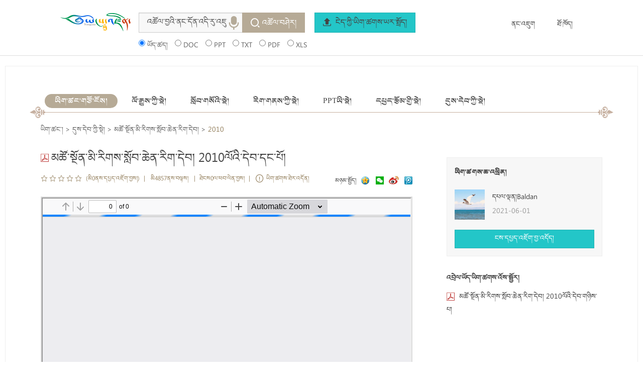

--- FILE ---
content_type: text/html;charset=UTF-8
request_url: https://wenku.yongzin.com/topLayoutController/fileInfo.do?id=40288cc0798d762e0179c67183fd68be&pageNo=32&isQikanDetail=1
body_size: 10192
content:





<!DOCTYPE html>
<html lang="en" ng-app="ottPcweb">
<head>
    <meta charset="UTF-8">
    <meta http-equiv="X-UA-Compatible" content="IE=edge,Chrome=1">
    <meta name="viewport" content="width=device-width, initial-scale=1">
    <!--页面标题-->
    <title>མཚོ་སྔོན་མི་རིགས་སློབ་ཆེན་རིག་དེབ། 2010ལོའི་དེབ་དང་པོ།&nbsp;&nbsp;ཡོངས་འཛིན་ཡིག་ཚང་།</title>
    <!--解决ie8 console 未定义的代码-->
    <script type="text/javascript">
        if (!window.console || !console.firebug) {
            var names = ["log", "debug", "info", "warn", "error", "assert", "dir", "dirxml", "group", "groupEnd", "time", "timeEnd", "count", "trace", "profile", "profileEnd"];
            window.console = {};
            for (var i = 0; i < names.length; ++i)
                window.console[names[i]] = function () {
                }
        }
    </script>
    <!--angular-->
    <script src="/wenkuNew/lib/jquery/jquery1.12.0.min.js"></script>
    <!-- Bootstrap and Fonts -->
    <link rel="stylesheet" href="/wenkuNew/lib/ui-boot/bootstrap.css">
    <script src="/wenkuNew/lib/ui-boot/bootstrap.js"></script>
    <!--fonts-->
    <link rel="stylesheet" href="/wenkuNew/fonts/iconfont.css">
    <!--<link rel="stylesheet" href="http://at.alicdn.com/t/font_o17o67n8lxamj9k9.css">-->
    <!-- 动画css -->
    <!--<link href="css/animate.css" rel="stylesheet">-->
    <!--nose css-->
    <link href="/wenkuNew/css/cjbase.pc.css" rel="stylesheet">
    <link href="/wenkuNew/css/common.css" rel="stylesheet"/>
    <link href="/wenkuNew/css/main.css" rel="stylesheet"/>
    <link href="/wenkuNew/css/scdPage.css" rel="stylesheet"/>
    <!-- SlimScroll -->
    <!--<script src="lib/slimscroll/jquery.slimscroll.min.js"></script>-->
    <!--swiper-->
    <link href="/wenkuNew/lib/swiper/swiper.css" rel="stylesheet">
    <script src="/wenkuNew/lib/swiper/swiper.js"></script>
	<!-- 语音识别引入样式 -->
	<link href="/asr/asr.css" rel="stylesheet"/>
    <!--注意看，这里的路径和上面的bootstrap都在一个文件夹里-->
    <!--[if lt IE 9]>
    <script src="js/html5shiv.min.js"></script>
    <script src="js/respond.min.js"></script>
    <![endif]-->
    <script>
     var flashDomain = "https://yfile.yongzin.com";
    </script>

<script type="text/javascript"	src="/plug-in/layer-v1.8.5/layer.min.js"></script>
<script type="text/javascript"	src="/plug-in/layer-v1.8.5/extend/layer.ext.js"></script>

<script type="text/javascript"	src="/js/jquery/jquery.raty.min.js"></script>
 <script type="text/javascript" src="/js/head.js"></script>
<script type="text/javascript" src="/js/common.js"></script>

  
<script>
 var root = "";
function refreshValidateCode(){//刷新验证码
	$("#imgCode").attr("src","/topLayoutController/commentValidateCode.do?time="+new Date());
	$("#imgCode").load();
}

function searchPage(page) {//分页
	$("#fileid").val('40288cc0798d762e0179c67183fd68be');
	AT.postFrm("myFileForm",page,function(data){
		$("#pList").html(data);
	});
}

function delComment(id,userid){//删除评论
	$.layer({
	    shade: [0],
	    area: ['auto','auto'],
	    dialog: {
	        msg: 'དཔྱད་བརྗོད་འདི་བསུབ་འདོད་དམ།',
	        btns: 2,                    
	        type: 4,
	        btn: ['གཏན་ཁེལ།','འདོར་བ།'],
	        yes: function(){
	        	 $.ajax({
	        	        type:'post',        
	        	        url:"/topLayoutController/delCommentFile.do?id="+id+"&userId="+userid,    
	        	        cache:false,    
	        	        dataType:'json',    
	        	        success:function(data){ 
	        	        	if (data.success) {
	        	        		searchPage(1);
	        	        	}
	        	        }    
	        	    });
	        	 layer.msg('བསུབས་ཟིན།', 2, 1);
	        }
	    }
	});
}

function collect(fid) {//收藏
	var userid = "";
	if(userid==""){
		login();
		return;
	}
	
	$.ajax({
		type : "GET",
		url :  "/wenkuUserController/checkLimit.do?time=" + new Date().getTime(),
		success : function(data) {
			data = eval('(' + data + ')'); 
			if(data.success){
				location.href="/verification/index.do";
			}else{
				collectFile(fid);
			}
		}
	});
}

function collectFile(fid){
	var options = {
			async : true,
			cache : false,
			url : "/topLayoutController/collect.do",
			type : "GET",
			contentType : 'application/json',
			data : "id=" + fid,
			dataType : "json",
			error : function() {
				location.href="/verification/index.do";
			},
			success : function(data) {
				if (data.msg != "error" && data.msg != "success") {
					$.layer({
						offset:["","800px"],
						type : 2,
						closeBtn : false,
						shadeClose : true,
						border : [ 0 ],
						time : 0,
						iframe : {
							src : '/topLayoutController/directory.do?id='	+ data.msg
						},
						title : false,
						area : [ '390px', '290px' ],
						shift : 'right-bottom'
					});
				} else if (data.msg == "success") {
					parent.layer.yzalert('ཡིག་ཚགས་དེ་ཉིད་ཀྱིས་ཡར་སྤྲད་དགོས་པས་བསྡུ་ཉར་བྱ་མི་དགོས།');
				} else if (data.msg != "error") {
					parent.layer.yzalert('བསྡུ་ཉར་བྱ་མ་ཐུབ།');
				}
			}
		};
	$.ajax(options);
}

function checkImageCode(){
	if($("#imageCodeText").val().length>0){
		$.post("/verification/checkcode.do",
		  {
		    code:$("#imageCodeText").val()
		  },
	  	 function(data,status){
	  	 	data = $.parseJSON(data);
	  	 	if(data.success){
	  	 		refresh();
	  	 	}else{
	  	 		$("#imgCode_error").show();
	  	 		$("#imgCode_error").text("*བཤེར་ཨང་ཡང་དག་མ་རེད།");
	  	 	}
	  	 });
	}else{
		$("#imgCode_error").show();
	  	$("#imgCode_error").text("*བཤེར་ཨང་སྟོང་བར་སྐྱུར་མི་ཆོག");
	}
}

function refreshValidateCode(){
	$("#imgCode").attr("src","/verification/gcode.do?rad="+new Date());
	$("#imgCode").load();
}

function isEvaluationFile(){//是否评论
	 $.ajax({  
        type:'get',        
        url:"/topLayoutController/isEvaluationFile.do",    
        data : "fileId=40288cc0798d762e0179c67183fd68be&userId=",
        cache:false,    
        dataType:'json',    
        success:function(data){  
        	if (data.msg != "success") {
        		$("#evaluationButton").hide();  
        		$("#evaluatedButton").show();  
        	}
        }    
    });  
}

function refresh(){
    window.location.reload();//刷新当前页面
}

function evaluationFile(fid,userid) {//用户评价
	if(userid==""){
		login();
		return;
	}
	limtFunction(userid);
	var options = {
		async : true,
		cache : false,
		url : "/topLayoutController/isEvaluationFile.do",
		type : "GET",
		contentType : 'application/json',
		data : "fileId=" + fid+"&userId="+userid,
		dataType : "json",
		error : function() {},
		success : function(data) {
			if (data.msg == "success") {
				$.layer({
					offset:["","800px"],
					type : 2,
					closeBtn : false,
					shadeClose : true,
					border : [ 0 ],
					time : 0,
					iframe : {
						src : '/topLayoutController/evaluationPage.do?id='+fid+'&fileId='+fid+'&userId='+userid
					},
					title : false,
					area : [ '390px', '160px' ],
					shift : 'right-bottom',
					end  : function(index){
						isEvaluationFile();
					}
				});
			} else {
				parent.layer.yzalert('ཁྱེད་ཀྱིས་ཡིག་ཚགས་དེར་དཔྱད་འཇོག་གནངས་ཟིན།');
				$("#evaluationButton").hide();  
				$("#evaluatedButton").show();  
			}  
		}
	}
	$.ajax(options);
}

function checkValidateCode(){//验证验证码输入是否正确
	var code = $("#v_input").val();
	if(code=="" || code.length!=4){
	  $("#comment-imgCode-tip").css("display","block");
	  return false;
	}
	$.ajax({
		type: "get",
		url:"/topLayoutController/checkValidateCode.do?code="+code,
	    cache:false,    
	    dataType:'json',    
		success: function(data){
			if(!data.success){
				$("#comment-imgCode-tip").css("display","block");
			}else{
				$("#comment-imgCode-tip").css("display","none");
			}
			return data.success;
		}
	});
}

function dowFile(){//下载文档
	document.getElementById("dow").click();
}

function down(fid,userid,uid,price) {//下载文档
	limtFunction(uid);
	if(uid != null && uid!=''){
		if(userid != uid){
			$.layer({
			    type: 2,
			    border: [0],
			    title: false,
			    shadeClose: true,
			    closeBtn: false,
			    iframe: {src : '/topLayoutController/down.do?id=40288cc0798d762e0179c67183fd68be'},
			    area: ['560px' , '310px']
			}); 
		}else{
			dowFile();
		 }
	}else{
		login();
		return;
	}
}

$(document).ready(function() {
	    var qikanPageNo = "32"
		var serverUrl ="/plug-in/pdfjs-2.7.570_old/web/viewer.html"
		var pdfUrl = "/topLayoutController/getPdfFile.do?wenku_uuid="+"40288cc0798d762e0179c67183fd68be";
		var url= serverUrl+"?file="+encodeURIComponent(pdfUrl)+"&xd_pdfPageNo="+qikanPageNo;
//	 	url ="https://yfile.yongzin.com/group1/M01/09/22/wKgMFl_N45WAUlz_AAJP1wRKjmk501.pdf";
		$("#fileContent").attr("src",url);
		$("#quanping").attr("href",url);
	
	 $.fn.raty.defaults.path = '/images/ratyimg';//评论星级设置
     $('#function-demo').raty({
	   number: 5,//多少个星星设置		
	   targetType: 'hint',//类型选择，number是数字值，hint，是设置的数组值
       path      : '/images/ratyimg',
	   hints     : ['སྐར1','སྐར2','སྐར3','སྐར4','སྐར5'],
       cancelOff : 'cancel-off-big.png',
       cancelOn  : 'cancel-on-big.png',
       size      : 35,
       starHalf  : 'star-half-big.png',
       starOff   : 'star-off-big.png',
       starOn    : 'star-on-big.png',
       target    : '#function-hint',
       cancel    : false,
       targetKeep: true,
	   targetText: 'དཔྱད་སྐར་འདེམ་རོགས།',
       click: function(score, evt) {
      	 if(''==""){
   			login();
   			return;
   		 }
     	 limtFunction('');
     	 $("#startCount").val(score);
       }
     });  
	 
     $("#function-demo").mouseover(function () {

    	 $("#function-hint").css("color","#333");
     });
     
     $("#v_input").focus(function () {
    	 $("#comment-imgCode-tip").css("display","none");
     });
     
     $("#comment-ipt").focus(function () {//评论框输入字数限制
    	 if(''==""){
 			login();
 			return;
 		 }
    	 limtFunction('');
    	 $("#comment-ipt-tip").css("display","none");
    	 if($("#validateCode").is(":hidden")){
        	 $("#validateCode").css("display","block");
        	 refreshValidateCode();
    	 }
     }).keyup(function(){//改变输入剩余字数
    	   var len = $(this).val().length;
    	   if(len > 499){
    	    $(this).val($(this).val().substring(0,500));
    	   }
    	   var numcount = 500 - len;
    	   $("#length-tip").text(numcount);
     });
});

//功能受限 
function limtFunction(userid){
	$.ajax({
		type: "get",
		url:"https://user.yongzin.com/authority/userAuthUpContrller/cellPhoneIsIdentify.do ?userid="+userid,
	    cache:false,    
	    dataType:'json',    
		success: function(data){
			if(!data.booleanResult){
	           window.location.href="https://user.yongzin.com/authority/userCenterUpController/authuserPhoneIdentify.do";
			}
		}
	});
}

function subComment(){//提交评论
  if(''==""){
			login();
			return;
	}

 	var len = $("#comment-ipt").val().length;
    var score = $("#startCount").val();
	if(score == null || score == ''){//判断评星
		$("#function-hint").text("རྒྱབ་སྐྱོར་གནང་བར་ཐུགས་རྗེ་ཆེ། ཡིག་ཚགས་ལ་དཔྱད་སྐར་འདེམ་རོགས།").css("color","red");
		return;
	} 
	if(len == 0){//判断评论字数
		$("#comment-ipt-tip").css("display","block");
		return;
	} 
	
 	var code = $("#v_input").val();
	if(code=="" || code.length!=4){//验证码 
	  $("#comment-imgCode-tip").css("display","block");
	  return ;
	} 
	
 	$.ajax({
		type: "get",
		url:"/topLayoutController/checkValidateCode.do?code="+code,
	    cache:false,    
	    dataType:'json',    
		success: function(data){
			if(!data.success){
				$("#comment-imgCode-tip").css("display","block");
			}else{
				$("#comment-imgCode-tip").css("display","none");
				$("#commentText").val($("#comment-ipt").val());
				 $.ajax({
			        type:'get',        
			        url:"/topLayoutController/commentFile.do",
			        data:$("#commentFileForm").serialize(),
			        cache:false,    
			        dataType:'json',    
			        success:function(data){ 
			        	if(data.phoneIdentify=="no"){
			        		window.location.href="https://user.yongzin.com/authority/userCenterUpController/authuserPhoneIdentify.do";
			        		return ;
			        	}
			        	
 			        	if (!data.success) {
							layer.msg('ཉིད་ཀྱི་དཔྱད་བརྗོད་དོ་དམ་པས་བཤེར་རྗེས་འཆར་ངེས་ཡིན།', 2, 1);
			        	}
			        	layer.msg(data.msg);
			        	if(!data.phoneIdentify){
			        		layer.msg(data.msg)
			        	}
						layer.msg('དཔྱད་བརྗོད་སྤེལ་ཟིན།', 2, 1);
		        		$('#function-demo').raty('reload');
		        		$("#commentText").val("");
		        		$("#comment-ipt").val("");
		        		$("#startCount").val("");
		        		$("#v_input").val("");
		        		refreshValidateCode();
		        		searchPage(1); 
			        }    
			    }); 
			}
		}
	}); 
}

function getReportMsg(){
	if(''==""){
		login();
		return;
	}
	 $.layer({
	    type: 2,
	    border: [0],
	    title: false,
	    shadeClose: true,
	    closeBtn: false,
	    iframe: {src : '/topLayoutController/reportLayer.do?id=40288cc0798d762e0179c67183fd68be',scrolling:'no'},
	    area: ['550px' , '650px']
	});
} 

</script>
<!-- 搜索所需要的js -->
<script type="text/javascript">
function splitWords(){
	var str = $('#searchWord').val();
 	var flagStr = "";
	var arr = str.split("་");
	if(arr.length > 48){
		for(var i =0; i<48 ;i++){
			if(i!=47){
				flagStr = flagStr +	arr[i]+"་";
			}else{
				flagStr = flagStr + arr[i];
			}
		}
		if($("#resultPageNo").val()==1){
			 $("#searchWordInForm").val(flagStr);
			 $("#flagWord").val(flagStr);
		}
	}else{
		$("#searchWordInForm").val(str);
		$("#flagWord").val(str);
	}
	$('#searchForm').submit();
}
function checkData(){
	var  str  = $("#searchWord").val();
	var  size = $("#pageSize").val();
	if(str =="འཚོལ་བྱའི་ནང་དོན་འདི་རུ་འཇུག་རོགས།" || str ==""){
		window.location.href= root+"/";
		return false;
	}else if(size == "" || size == null){
		$("#pageSize").val(10) ;
	}
	$("#flagWord").val(str);
	if($("#pageNo").val()==1){
		 $("#searchWordInForm").val(str);
	}
	addSearchCookie($("#searchWord").val());
	return true;
}
</script>
</head>
<body class="com-body">
<!--top搜索-->
<article class="scdtop_Searchbox">
    <div class="main-wrap cf">
    




 <div class="loginbox">
     
      
		<a href="javascript:;;" onclick="login();">ནང་འཇུག</a>
	  	<a href="https://user.yongzin.com/authority/authuserRegister.do">ཐོ་ཁོད། </a>
	
 </div>
<!--         <div class="loginbox">
            <a href="https://www.yongzin.com/">ཡོངས་འཛིན་གཙོ་ངོས།  </a>
            <a href="">设置</a>
            <a href="">登录</a>
        </div> -->
        <div class="search_box cf">
            <div class="logobox"><a href="/"><img src="/wenkuNew/images/logo140.png" width="100%" alt=""></a></div>
            <div class="rightbox">
                <div class="input-group input-group-md">
                    <input type="text" class="form-control" id="searchWord"  name="searchWord"  value="" placeholder="འཚོལ་བྱའི་ནང་དོན་འདི་རུ་འཇུག་རོགས།">
					<!-- 语音识别图片按钮 -->
					<img src="/asr/record.png" id="recordBtn" width="" alt="" title="" style="margin-top: 3px; margin-right: 235px;">
                    <span class="input-group-btn">
                        <button class="btn btn-brown mr20" type="button"  onclick="if($('#searchWord').val() != 'བཙལ་བྱའི་ཐ་སྙད་གཏག་འཇུག') splitWords()" ><i class="iconfont icon-search f18 mr5"></i>འཚོལ་བཤེར།</button>
                        <button class="btn btn-info" type="button"> <a href="/uploadController/upload.do"><i class="iconfont icon-shangchuan mr5"></i> ངེད་ཀྱི་ཡིག་ཚགས་ཡར་སྤྲོད།</a></button>
                    </span>
                </div>
				<!-- 语音识别弹框动画 -->
				<div class="dropdown-content-record">
					<img src="/asr/close.png" class="close-btn" alt="关闭">
					<div class="record-container">
						<div class="tip-text">བོད་སྐད་གསུངས་རོགས།</div>
						<div class="animation-container">
							<div class="wave-container left-wave">
								<img class="wave-bg" src="/asr/wave-bg.png" alt="wave background">
								<img class="wave-anim" src="/asr/wave-anim.gif" alt="wave animation" loop="infinite">
							</div>
							<div class="identify-container">
								<img class="identify-bg" src="/asr/identify-bg.png" alt="identify background">
								<img class="identify-static hid" src="/asr/identify.png" alt="identify static">
								<img class="identify-ok" src="/asr/identify-ok.png" alt="identify ok">
								<img class="identify-ing hid" src="/asr/identify-ing.gif" alt="identifying" loop="infinite">
							</div>
							<div class="wave-container right-wave">
								<img class="wave-bg" src="/asr/wave-bg.png" alt="wave background">
								<img class="wave-anim" src="/asr/wave-anim.gif" alt="wave animation" loop="infinite">
							</div>
						</div>
					</div>
				</div>
                <div class="mt10 pb5 g6">
                    <form id="searchForm" name="searchForm" action="/wenkuSearch/search.do" onsubmit="return checkData();">
                         <input type="hidden" name="pageNo" value="1" id="resultPageNo"/>
				      <input type="hidden" name="searchId" value="" id="logSearchId"/>
				      <input type="hidden" name="pageSize" value="5" id="pageSize"/>
				      <input type="hidden" name="referId" value="" id="logReferId"/>
				      <input type="hidden" name="flagWord"   id="flagWord"/>
				      <input type="hidden" value="wenku" id="action"/>
				      <input type="hidden"  name="sortField" id="sortField" value=""/>
				      <input type="hidden" name="spellCorrectEnabled" id="spellCorrectEnabled"/>
				      
			          <input id="searchWordInForm" name="word" type="hidden" value="" class="inputTxt1" />
	                    
	                    <input type="radio" name="fileType" checked="checked" id="class1"  value="all"/>
	                    <label for="class1" class="mr10">ཡོད་ཚད།</label>
	                    <input type="radio" name="fileType" id="class2" value="doc" />
	                    <label for="class2" class="mr10">DOC</label>
	                    <input type="radio" name="fileType" id="class3"  value="ppt"/>
	                    <label for="class3" class="mr10">PPT</label>
	                    <input type="radio" name="fileType" id="class4" value="txt" />
	                    <label for="class4" class="mr10">TXT</label>
	                    <input type="radio" name="fileType" id="class5"  value="pdf"/>
	                    <label for="class5" class="mr10">PDF</label>
	                    <input type="radio" name="fileType" id="class6"  value="xls" />
	                    <label for="class6">XLS</label>
                    </form>
                </div>
            </div>
        </div>
    </div>
</article>

<!--主要内容开始-->
<section>

    <div class="main-wrap sm cf bg-white mt20 three_com padding01">
        <!--百科分类-->
        <div class="title-row01 cf">
            <div class="title-row01_com">
                <div class="f_l titlenav2">
                    <a class="active" href="/" onclick="setClass(this)">ཡིག་ཚང་གཙོ་ངོས།</a>
                    
                    <a class="" href="/lishi/" onclick="setClass(this)" >ལོ་རྒྱུས་ཀྱི་སྡེ།</a>
                    
                    <a class="" href="/jiaoyu/" onclick="setClass(this)" >སློབ་གསོའི་སྡེ།</a>
                    
                    <a class="" href="/wenhua/" onclick="setClass(this)" >རིག་གནས་ཀྱི་སྡེ།</a>
                    
                    <a class="" href="/ppt/" onclick="setClass(this)" >PPTཡི་སྡེ།</a>
                    
                    <a class="" href="/lunwen/" onclick="setClass(this)" >དཔྱད་རྩོམ་གྱི་སྡེ།</a>
                    
                    <a class="" href="/qikan/" onclick="setClass(this)" >དུས་དེབ་ཀྱི་སྡེ།</a>
                    
                    <a class="" href="/baozhi/" onclick="setClass(this)" ></a>
                    
                    
<!--                     <a class="">历史类</a>
                    <a class="">教育类</a>
                    <a class="">文化类</a>
                    <a class="">PPT类</a>
                    <a class="">论文类</a> -->
                </div>
            </div>
            <div class="title-row01_bb">
                <span class="sign left"></span>
                <span class="sign right"></span>
            </div>
        </div>
        <div class="cf mt10 g6"><a href="/">ཡིག་ཚང་།</a>   &gt;  <a href="/qikan">དུས་དེབ་ཀྱི་སྡེ།</a>   &gt;  <a href="/topLayoutController/twoClass.do?cate=དུས་དེབ་ཀྱི་སྡེ།&id=མཚོ་སྔོན་མི་རིགས་སློབ་ཆེན་རིག་དེབ།">མཚོ་སྔོན་མི་རིགས་སློབ་ཆེན་རིག་དེབ།</a> &gt;   <span class="brown"> <a href="/topLayoutController/threeClass.do?id=མཚོ་སྔོན་མི་རིགས་སློབ་ཆེན་རིག་དེབ།&fid=2010">2010</a></span></div>
        <!--内容开始-->
        <div class="mt30">
            <div class="three_com_l">
                <h3><img src="/images/filetype/doc_pdf.png" class="mr5" alt="">མཚོ་སྔོན་མི་རིགས་སློབ་ཆེན་རིག་དེབ། 2010ལོའི་དེབ་དང་པོ།</h3>
                <div class="mt10 f12">
                  <div style="float: right;">
						མཉམ་སྤྱོད།
		               <a href="javascript:;;" onclick="fenxiang('མཚོ་སྔོན་མི་རིགས་སློབ་ཆེན་རིག་དེབ། 2010ལོའི་དེབ་དང་པོ།','http://img.yongzin.com/wenimg/M00/00/85/wKgMEGC14MCAAv38AAHd2S3Tm4Q065_bigger.png','qqzone','མཚོ་སྔོན་མི་རིགས་སློབ་ཆེན་རིག་དེབ། 2010ལོའི་དེབ་དང་པོ།')" title="QQབར་སྟོང་།" style="padding-left: 7px;" >   <img src="/wenkuNew/images/pic/qz_logo.png" class="vm" alt="QQབར་སྟོང་།" > </a>
		               <a href="javascript:;;" onclick="fenxiang('མཚོ་སྔོན་མི་རིགས་སློབ་ཆེན་རིག་དེབ། 2010ལོའི་དེབ་དང་པོ།','http://img.yongzin.com/wenimg/M00/00/85/wKgMEGC14MCAAv38AAHd2S3Tm4Q065_bigger.png','weixin','མཚོ་སྔོན་མི་རིགས་སློབ་ཆེན་རིག་དེབ། 2010ལོའི་དེབ་དང་པོ།')" id="weixin" title="སྐད་འཕྲིན།" style="padding-left: 10px;" ><img src="/wenkuNew/images/pic/weixin.png" style="width: 16px; height: 16px;" class="vm" alt=""></a> 
		               <a href="javascript:;;" onclick="fenxiang('མཚོ་སྔོན་མི་རིགས་སློབ་ཆེན་རིག་དེབ། 2010ལོའི་དེབ་དང་པོ།','http://img.yongzin.com/wenimg/M00/00/85/wKgMEGC14MCAAv38AAHd2S3Tm4Q065_bigger.png','sina','མཚོ་སྔོན་མི་རིགས་སློབ་ཆེན་རིག་དེབ། 2010ལོའི་དེབ་དང་པོ།')" title="སིན་ནཱ་ཟིན་ཕྲན།" >  <img src="/wenkuNew/images/pic/sina.jpg" style="width: 35px; height: 35px;" class="vm" alt=""> </a>
		               <a href="javascript:;;" onclick="fenxiang('མཚོ་སྔོན་མི་རིགས་སློབ་ཆེན་རིག་དེབ། 2010ལོའི་དེབ་དང་པོ།','http://img.yongzin.com/wenimg/M00/00/85/wKgMEGC14MCAAv38AAHd2S3Tm4Q065_bigger.png','qqstring','མཚོ་སྔོན་མི་རིགས་སློབ་ཆེན་རིག་དེབ། 2010ལོའི་དེབ་དང་པོ།')" title="ཐིན་ཞུན་ཟིན་ཕྲན།" ><img src="/wenkuNew/images/pic/weiboicon16.png" class="vm" alt=""></span></a>
					</div>
                    <div class="brown">
                        
                    	
						<i class="iconfont icon-gh-pj01 f14"></i>
						
						<i class="iconfont icon-gh-pj01 f14"></i>
						
						<i class="iconfont icon-gh-pj01 f14"></i>
						
						<i class="iconfont icon-gh-pj01 f14"></i>
						
						<i class="iconfont icon-gh-pj01 f14"></i>
						
                      <!--   <i class="iconfont icon-gh-pj02 f18 mr5"></i>
                        <i class="iconfont icon-gh-pj02 f18 mr5"></i>
                        <i class="iconfont icon-gh-pj02 f18 mr5"></i>
                        <i class="iconfont icon-gh-pj01 f18 mr5"></i>
                        <i class="iconfont icon-gh-pj01 f18 mr5"></i> -->
                        <span class="ml5"> (མི0ནས་དཔྱད་འཇོག་བྱས།)&nbsp;&nbsp;|&nbsp;&nbsp;
						མི4857ནས་བལྟས། &nbsp;&nbsp;|&nbsp;&nbsp;ཐེངས0ལ་ཕབ་ལེན་བྱས།&nbsp;&nbsp;|&nbsp;&nbsp;<a id="report" href="javascript:;;" onclick="getReportMsg();" > <i class="iconfont icon-jinggao mr5"></i>ཡིག་ཚགས་ཐེར་འདོན།</a></span>
                    </div>
                    <!-- <div> <a id="quanping" href="" target="_blank">全屏查看文档</a></div> -->
                </div>
                <div class="three-wenku-l-box01 mt20" >
<!--                     <span class="sign-zoom g9">
                        <i class="iconfont icon-fangda"></i>
                        <i class="iconfont icon-216"></i>
                    </span> -->
				<!-- 	<div  id="fileContentDiv" style="left: 10px; top: 10px; width: 100%; height: 800px; margin-top: 10px;"></div> -->
                    <div class="conentbox1"  id="fileContentDiv" style="width: 100%; height: 800px;">
		              <iframe id="fileContent" width="100%" height="800px"></iframe>
		             </div>
                </div>
                <div class="mt20 t_r">
                <span>རིན་མེད།</span>
				
				&nbsp;&nbsp;
                
                    <button class="btn btn-white ml10" onclick="collect('40288cc0798d762e0179c67183fd68be')">བསྡུ་ཉར།</button>
				
                    
                </div>
<!--                 <div class="three-wenku-l-box02 mt30">
                   <div class="f16 b">搜索推荐</div>
                    <div class="conentbox bluedeep cf mt10">
                        <a href="">格桑花种植方法</a>
                        <a href="">格桑花和波斯菊的区别</a>
                        <a href="">格桑花花语</a>
                        <a href="">格桑花种植方法</a>
                        <a href="">格桑花和波斯菊的区别</a>
                        <a href="">格桑花花语</a>
                        <a href="">格桑花种植方法</a>
                        <a href="">格桑花和波斯菊的区别</a>
                        <a href="">格桑花花语</a>
                    </div>
                </div> -->

            </div>
            <div class="three_com_r">
                <!--文档信息-->
                <div class="three_com_r_box01 mt10">
                    <div class="b">ཡིག་ཚགས་ཆ་འཕྲིན།</div>
                    <div class="nose_cell cell_mv mt20">
                        <div class="nose_cell_hd wd60"><a href="/wenkuUserController/personnel.do?pid=དཔལ་ལྡན།Baldan" target="_blank"><img src="https://user.yongzin.com/authority/upload/img/userCenter/d/ddfce53bf32641b0be5e6e5845732354.jpg" width="60" height="60" alt=""></a></div>
                        <div class="nose_cell_item pl15">
                            <div><a href="/wenkuUserController/personnel.do?pid=དཔལ་ལྡན།Baldan" target="_blank">དཔལ་ལྡན།Baldan</a></div>
                            <div class="g9">2021-06-01</div>
                        </div>
                    </div>
                    
                    <button class="btn btn-info btn-block mt20" id="evaluationButton" onclick="evaluationFile('40288cc0798d762e0179c67183fd68be','')" >ངས་དཔྱད་འཇོག་བྱ་འདོད།</button>
                    <input type="button" name="button" id="evaluatedButton" value='ངས་དཔྱད་འཇོག་བྱས་ཟིན།' class="Button3" style="height: 20px; font-size: 10px; font-family: 'Microsoft Himalaya'; display: none;" />
                   
                </div>

                <!--相关文档推荐-->
                <div class="cf b mt30">འབྲེལ་ཡོད་ཡིག་ཚགས་འོས་སྦྱོར།</div>
                <div class="mt10 line26">
                    <ul>
                         
							
								<li><img src="/images/filetype/doc_pdf.png" class="mr5" alt=""> <a href="/topLayoutController/fileInfo.do?id=40288cc0798d762e0179c6751a6168e2" target="_blank">མཚོ་སྔོན་མི་རིགས་སློབ་ཆེན་རིག་དེབ། 2010ལོའི་དེབ་གཉིས་པ།</a></li>
							
						
                        
                    </ul>
                </div>
                
                
                

                <!--喜欢此文档的还喜欢-->
  

            </div>
            <div class="clearfix"></div>

        </div>
    </div>
</section>

<footer>
<div class="footer" style=" bottom: 1%;">པར་དབང་ཉར་ཚགས་དཔང་རྟགས། མཚོICPཉར་ཨང17000952པ-2། <br>
		 		  <p style="height:20px;line-height:20px;margin: 0px 0px 0px 5px;color:#939393;">
            <a target="_blank" href="http://www.beian.gov.cn/portal/registerSystemInfo?recordcode=63252102000020" style="display:inline-block;text-decoration:none;height:20px;line-height:20px; color:#939393;">
        			<img src="http://www.beian.gov.cn/file/ghs.png">青公网安备 63252102000020号
            </a>  
  			 <a href="http://www.miibeian.gov.cn/" target="_blank" style="color:#939393;">青ICP备17000952号-2</a>  
					青文新网文(2016)0897-002</p>
</div>
</footer>
<script type="text/javascript" src="/wenkuNew/js/jquery-nose.js"></script>
<!-- 语音识别引入js -->
<script type="text/javascript" src='/asr/asr.js'></script>
<script>
    UI.CollapseH({
        controlbox: ".scdcom01_r01",
        toggleclick: ".f_r",
        togglecom: '.scdcom01_r_Related',
        openclass: 'active',
        activeclass: 'active1',
        setcomH: '0'
    });
    UI.CollapseH({
        controlbox: ".scdcom01_r02",
        toggleclick: ".f_r",
        togglecom: '.scdcom01_r_Related',
        openclass: 'active',
        activeclass: 'active1',
        setcomH: '0'
    });
</script>
<!-- jquery冲突 ，自动补全后 显示文档会出错   --> 

</body>
</html>


--- FILE ---
content_type: text/css
request_url: https://wenku.yongzin.com/wenkuNew/fonts/iconfont.css
body_size: 15440
content:

@font-face {font-family: "iconfont";
  src: url('iconfont.eot?t=1526320755390'); /* IE9*/
  src: url('iconfont.eot?t=1526320755390#iefix') format('embedded-opentype'), /* IE6-IE8 */
  url('[data-uri]') format('woff'),
  url('iconfont.ttf?t=1526320755390') format('truetype'), /* chrome, firefox, opera, Safari, Android, iOS 4.2+*/
  url('iconfont.svg?t=1526320755390#iconfont') format('svg'); /* iOS 4.1- */
}

.iconfont {
  font-family:"iconfont" !important;
  font-size:16px;
  font-style:normal;
  -webkit-font-smoothing: antialiased;
  -moz-osx-font-smoothing: grayscale;
}

.icon-gh-pj02:before { content: "\e61f"; }

.icon-gh-pj01:before { content: "\e620"; }

.icon-xin:before { content: "\e6c0"; }

.icon-bofang:before { content: "\e610"; }

.icon-jianpan:before { content: "\e63f"; }

.icon-zonghe:before { content: "\e60e"; }

.icon-fenxiang:before { content: "\e64a"; }

.icon-close:before { content: "\e624"; }

.icon-tupian:before { content: "\e615"; }

.icon-yuan1:before { content: "\e603"; }

.icon-download-copy:before { content: "\e686"; }

.icon-jingyanzhi:before { content: "\e609"; }

.icon-fenxiang2:before { content: "\e614"; }

.icon-minus:before { content: "\e642"; }

.icon-216:before { content: "\e628"; }

.icon-wenyishouzuo:before { content: "\e6b0"; }

.icon-luntan:before { content: "\e605"; }

.icon-shichang:before { content: "\e60a"; }

.icon-bofang2:before { content: "\e607"; }

.icon-renqun:before { content: "\e622"; }

.icon-yanjing2:before { content: "\e62d"; }

.icon-ai-article:before { content: "\e618"; }

.icon-zan:before { content: "\e643"; }

.icon-11baikeicon:before { content: "\e62a"; }

.icon-pinglun:before { content: "\e645"; }

.icon-play:before { content: "\e690"; }

.icon-add:before { content: "\e60f"; }

.icon-yanjing:before { content: "\e611"; }

.icon-jingyan:before { content: "\e612"; }

.icon-fenxiang1:before { content: "\e65a"; }

.icon-dy-light:before { content: "\e608"; }

.icon-buoumaotubiao25:before { content: "\e617"; }

.icon-wenku:before { content: "\e6c5"; }

.icon-yuan2:before { content: "\e683"; }

.icon-cnlonghubang:before { content: "\e799"; }

.icon-uparrow:before { content: "\e62c"; }

.icon-tuijian:before { content: "\e63b"; }

.icon-shangchuan1:before { content: "\e61d"; }

.icon-jilu:before { content: "\e66b"; }

.icon-wentidan:before { content: "\e62e"; }

.icon-eye:before { content: "\e606"; }

.icon-shezhi:before { content: "\e619"; }

.icon-icon-test:before { content: "\e61a"; }

.icon-yanjing1:before { content: "\e6b5"; }

.icon-new:before { content: "\e61c"; }

.icon-zonghe1:before { content: "\e842"; }

.icon-zonghe2:before { content: "\e61e"; }

.icon-dianshi:before { content: "\e6be"; }

.icon-shuaxin:before { content: "\e66a"; }

.icon-xinzeng:before { content: "\e647"; }

.icon-ren:before { content: "\e687"; }

.icon-tuichu:before { content: "\e63c"; }

.icon-bianji:before { content: "\e67f"; }

.icon-yinpingedan:before { content: "\e676"; }

.icon-shangchuan:before { content: "\e77b"; }

.icon-paixingbang:before { content: "\e60c"; }

.icon-ren1:before { content: "\e60d"; }

.icon-mima:before { content: "\e6b4"; }

.icon-xiazai:before { content: "\e654"; }

.icon-zuoyou:before { content: "\e7ba"; }

.icon-xinwen:before { content: "\e675"; }

.icon-zuoyou1:before { content: "\e62b"; }

.icon-yinle:before { content: "\e60b"; }

.icon-cricle-o-home:before { content: "\e601"; }

.icon-search:before { content: "\e600"; }

.icon-zhuce:before { content: "\e604"; }

.icon-jifen:before { content: "\e613"; }

.icon-know:before { content: "\e6df"; }

.icon-fangda:before { content: "\e644"; }

.icon-shoucang-shoucang:before { content: "\e602"; }

.icon-PlayIcon:before { content: "\e627"; }

.icon-jilu1:before { content: "\e636"; }

.icon-jinggao:before { content: "\e640"; }

.icon-yonghu:before { content: "\e699"; }

.icon-shanchu:before { content: "\e616"; }

.icon-huangguanVIP:before { content: "\e6e0"; }

.icon-downarrow:before { content: "\e90b"; }

.icon-wenjianjia:before { content: "\e67c"; }

.icon-file-text:before { content: "\e670"; }

.icon-a_down:before { content: "\e90c"; }

.icon-a_up:before { content: "\e90d"; }

.icon-nozan-copy:before { content: "\e90e"; }

.icon-shipin:before { content: "\e6d4"; }



--- FILE ---
content_type: text/css
request_url: https://wenku.yongzin.com/wenkuNew/css/cjbase.pc.css
body_size: 8728
content:
﻿@charset "utf-8";
/*=======陈建创建2014.3.4========*/
/*@font-face {
    font-family: 'HiraginoSans';
    src: local('HiraginoSans Regular'),
    local('HiraginoSans'),
    url('../fonts/HiraginoSansW3.otf') format('truetype');
}*/
/*@font-face {*/
    /*font-family:Himalaya;*/
    /*!*font-style:  normal;*!*/
    /*!*font-weight: normal;*!*/
    /*!*src: url(http://www.amdotibet.cn/Templets/CSS1/LJeot.eot);*!*/
    /*!*src: url(http://www.amdotibet.cn/Templets/CSS1/MUSerif.ttf);*!*/
    /*!*src: url("himalaya.ttf");*!*/
    /*src: url("./Qomolangma-UchenSutung.ttf");*/
/*}*/

@font-face{
    font-family:'Qomolangma-Uchen Sarchung';
    src:url('fonts/Qomolangma-UchenSarchung.eot');
    src: url('fonts/Qomolangma-UchenSarchung.eot?#iefix') format('embedded-opentype'),
    url('fonts/Qomolangma-UchenSarchung.eot') format('truetype')
}

@font-face{
    font-family:'Qomolangma-Uchen Sarchung';
    src:local('fonts/Qomolangma-Uchen Sarchung'),url('fonts/Qomolangma-UchenSarchung.ttf') format('truetype');
    font-weight:normal;font-style:normal;
}
@font-face{ 
	font-family: 'Microsoft Himalaya';
	src: url('fonts/MUSerif.eot');
	src: url('fonts/MUSerif.eot?#iefix') format('embedded-opentype'),
	     url('fonts/Roking-MUSerif-20161228.ttf') format('truetype')
}

@font-face {
    font-family: "UchenSarchen";
    src: url("./fonts/Qomolangma-UchenSarchen.ttf") format("truetype");
    font-weight: normal;
    font-style: normal;
}
.f_UchenSarchen {
    font-family: "UchenSarchen";
}
html {
    min-width: 1060px;
    -webkit-text-size-adjust: 100%;
    -ms-text-size-adjust: 100%;
    height: 100%;
}
body {
    -webkit-text-size-adjust: none;
    /* font-family: 'Qomolangma-Uchen Sarchung','微软雅黑'; */
    font-family: 'Microsoft Himalaya', Arial, "Microsoft YaHei", "\5FAE\8F6F\96C5\9ED1",sans-serif;
	font-style: normal;
	font-variant: normal;
	font-weight: normal;
	font-stretch: normal;
    font-size: 14px;
    line-height: 2em !important;
    color: #444;
    background-color: #fff;
    /*overflow-x: hidden;*/
    word-wrap: break-word;
 /*   background: url("../images/bg02.jpg");*/
}
.icon-yuan2{ float: left;}
article, aside, details, figcaption, figure, footer, header, hgroup, menu, nav, section { display: block; }
body, h1, h2, h3, h4, h5, h6, hr, p, blockquote, dl, dt, dd, ul, ol, li, pre, form, fieldset, legend, button, input, textarea, th, td { margin: 0; padding: 0;}

h4{ font-size:18px;}
*,*:before,*:after { -moz-box-sizing: border-box; -webkit-box-sizing: border-box; -o-box-sizing: border-box; -ms-box-sizing: border-box; box-sizing: border-box; -webkit-text-size-adjust:none;}
address, cite, dfn, em, var { font-style: normal; }
code, kbd, pre, samp { font-family: courier new, courier, monospace; }
small { font-size: 12px; }
ul, ol { list-style: none; }
/*=链接样式/颜色=*/
a,button{cursor: pointer; text-decoration:none; color:#444; outline:none;
transition-property:background-color,border-color,height,width,color,font-size;
-webkit-transition-property:background-color,border-color,height,width,color,font-size;
-o-transition-property:background-color,border-color,height,width,color,font-size;
transition-duration:0.2s;
-webkit-transition-duration:0.2s;
-o-transition-duration:0.2s;
transition-timing-function: ease-in;
-webkit-transition-timing-function: ease-in;
-o-transition-timing-function: ease-in;
}
/*816d49*/
a:hover,a:focus,button:hover,button:focus { text-decoration:none; color:#7b6856; outline:none ; }
.fadecj{
transition-property:background-color,border-color,height,width,color;
-webkit-transition-property:background-color,border-color,height,width,color;
-o-transition-property:background-color,border-color,height,width,color;
transition-duration:0.2s;
-webkit-transition-duration:0.2s;
-o-transition-duration:0.2s;
transition-timing-function: ease-in;
-webkit-transition-timing-function: ease-in;
-o-transition-timing-function: ease-in;

}
.transition{
    -webkit-transition: all .2s ease-in;
    -moz-transition: all .2s ease-in;
    -o-transition: all .2s ease-in;
    transition: all .2s ease-in;
}
.rotate45{
    transform: rotate(45deg);
    -webkit-transform: rotate(45deg);
    -o-transform: rotate(45deg);
    -moz-transform: rotate(45deg);
}
.rotate135{
    transform: rotate(135deg);
    -webkit-transform: rotate(135deg);
    -o-transform: rotate(135deg);
    -moz-transform: rotate(135deg);
}
.iconfont{
    vertical-align: middle !important;
}
/*
a .iconfont{
-webkit-transition: all .2s ease-in;
-moz-transition: all .2s ease-in;
-o-transition: all .2s ease-in;
transition: all .2s ease-in;

}
a:hover .iconfont{
color:#ff9c00;
}
*/

input[type=text]:focus,input[type=button]:focus,input[type=submit]:focus{outline:none;}/*IE*/
input::-ms-clear { display: none; }
input::-ms-reveal { display: none; }
input[type=button]::-moz-focus-inner{outline:0;}/*火狐*/
sup { vertical-align: text-top; }
sub { vertical-align: text-bottom; }
legend { color: #000; }
fieldset, img { border: 0;}
img{ vertical-align:middle;}
.ind_banner .swiper-slide{
    position:relative;
    overflow:hidden;
}
.ind_banner .swiper-slide a{ display: inline-block; height: 443px;}
.ind_banner .swiper-slide img{
    position: absolute;
    top: 0;
    left: 50%;
    min-height: 100%;
    -ms-transform: translate(-50%,0);
    -webkit-transform: translate(-50%,0);
    -o-transform: translate(-50%,0);
    -moz-transform: translate(-50%,0);
}
button, input, select, textarea { font-size: 100%; outline:none;}
/*table { border-collapse: collapse; border-spacing: 0; }*/
.fram_case{ padding:15px;}
.caseout{ padding:10px;}
.dialog_case{ background-color:#fff; padding:15px;}
.wrapper{padding:15px 0 0 18px; }
.min-w{min-width:1150px;}

/* clear */
.cl{clear:both; height:0px; line-height:0px;}
.cf:after { clear: both; content: "."; display: block; height: 0; overflow: hidden; visibility: hidden; }
.cf { *zoom:1; }
/* display */
.dn{display:none;}
.di{display:inline;}
.db{display:block;}
.dib{display:inline-block;} /* if the element is block level(eg. div, li), using 'inline_any' instead */

/*grid中的操作图标样式 */
/* Backgrounds */
.bg-navy { background-color: #001f3f; }
.bg-blue { background-color: #0074d9; }
.bg-blue1{background-color: #59b1ff;}
.bg-aqua { background-color: #7fdbff; }
.bg-teal { background-color: #39cccc; }
.bg-olive { background-color: #3d9970; }
.bg-green { background-color: #8cc253; background-color:rgba(140,194,83,0.9);}
.bg-lime { background-color: #01ff70; }
.bg-yellow { background-color: #ffdc00; }
.bg-orange { background-color: #fabe00; background-color:rgba(250,190,0,0.9);}
.bg-orange1{background-color: #f79e00;}
.bg-red { background-color: #f46043;}
.bg-red1 { background-color: #e75142;}
.bg-fuchsia { background-color: #f012be; }
.bg-purple { background-color: #b10dc9; }
.bg-maroon { background-color: #85144b; }
.bg-white { background-color: #ffffff !important; }
.bg-gray { background-color: #aaaaaa; }
.bg-silver { background-color: #dddddd; }
.bg-black { background-color: #111111; }
.bg-f8 {background-color:#f8f8f8;}
.bg-32 {background-color:#323232;}
.bg-blackrgb {background-color:rgba(0,0,0,0.3);}
.bg-img1 {background: url("../images/bg03.jpg") repeat-y; background-size: 100%;}
.bg-tran {background-color: transparent !important;}
/* Colors */
/* safe color */
.g0{color:#000;}
.g2{color:#222;}
.g3{color:#333;}
.g6{color:#666;}
.g6 a{color:#666;}
.g7e a{color:#7e7e7e;}
.g6 a:hover{color:#816d49;}
.gd{color:#ddd;}
.gb{color:#bbb;}
.gc{color:#ccc;}
.geb{color:#ebebeb;}
.g9{color:#999;}
.g9 a{color:#999;}
.g9 a:hover{color:#816d49;}
.g9 span{color:#999;cursor: pointer;}
.g9 span:hover{color:#816d49;cursor:pointer;}
.gf7{color:#f7f7f7;}



.navy { color: #001f3f; }
.bluelow { color: #53ccff; }
.blue { color: #009de6; }
.blue a{ color: #009de6; }
.blue2 a{ color: #198ecb; }
.bluedeep{color: #2f00cc;}
.bluedeep a{color: #2f00cc;}
.bluedeep2 em{color: #2f00cc !important;}
.wathet{}
.aqua { color: #7fdbff; }
.teal { color: #39cccc; }
.olive { color: #3d9970; }
.green { color: #17b617 !important; }
.lime { color: #76d999; }
.yellow { color: #ffb400; }
.yellowlow { color: #ffd800; }
.orange { color: #ff8532; }
.orange1{color:#ffa632;}
.orange1 a{ color: #ffa632;}
.orange1 a:hover{ color: #ff7a22;}
.red { color: #F00; }
.reddeep { color: #F00; }
.redlow { color: rgb(255, 71, 71); }
.redlow a:hover,.redlow:hover{ color:red; }
.fuchsia { color: #de4d91; }
.purple { color: #ac4cdd; }
.maroon { color: #85144b; }
.maroon2 { color: #914141; }
.brown_low{color: #b6aa96;}
.brown{color: #937f5c;}
.brown a{color: #937f5c;}
.brown1{color: #ce5f1f;}

.white{color:white !important;}
.white a{color:white;}
.white a:hover{color:#fff;}
.whitelow{color:#f2f2f2;}
.whitelow a{color:#f2f2f2;}
.whitelow a:hover{color:#ffffff;}
.whitedeep{color:#e5e5e5;}
.whitedeep a{color:#e5e5e5;}
.whitedeep a:hover{color:#ffffff;}

.silver { color: #dddddd; }
.gray { color: #b4b4b4; }
.black { color: #111111; }

/*主色*/
.a_prime{ color:#009de6;}
.a_prime a{ color:#009de6;}
.a_prime a:hover{ color:#0292d5;}
.a_hover{color:#ff9c00 !important;}


/*主色副*/
.a_prime_f{ color:#222;}
.a_prime_f a{ color:#222;}

/* ---------------------single CSS----------------------- */
/*=排版样式(原)=*/
/* height */
.h14{height:14px !important;}
.h16{height:16px !important;}
.h18{height:18px !important;}
.h20{height:20px !important;}
.h22{height:22px !important;}
.h23{height:23px !important;}
.h24{height:24px !important;}
.h26{height:26px !important;}
.h28{height:28px !important;}
.h30{height:30px !important;}
.h34{height:34px !important;}
.h36{height:36px !important;}
.h40{height:40px !important;}
.h50{height:50px !important;}
.h60{height:60px !important;}
.h80{height:80px !important;}
.h100{height:100px !important;}
.h150{height:150px !important;}
.h320{height:320px;}

/* line-height */
.linepy{ line-height:1.42857143;}
.line16{line-height:16px;}
.line18{line-height:18px;}
.line20{line-height:20px;}
.line22{line-height:22px;}
.line24{line-height:24px;}
.line26{line-height:26px;}
.line28{line-height:28px;}
.line30{line-height:30px;}
.line30td td,.line30td th{ padding-top:3px !important; padding-bottom:3px !important;  line-height:24px !important;}
.line32{line-height:32px;}
.line34{line-height:34px;}
.line40{line-height:40px;}
.line40td td,.line40td th{ padding-top:6px !important; padding-bottom:6px !important;  line-height:26px !important;}
.line46{line-height:46px;}
.line50{line-height:50px;}
.line50td td,.line50td th{ padding-top:12px !important; padding-bottom:12px !important; line-height:26px !important;}

/* fixed width value */
.wd10{ width:10px !important;}
.wd20{ width:20px !important;}
.wd30{ width:30px !important;}
.wd40{ width:40px !important;}
.wd50{ width:50px !important;}
.wd60{ width:60px !important;}
.wd70{ width:70px !important;}
.wd80{ width:80px !important;}
.wd90{ width:90px !important;}
.wd100{ width:100px !important;}
.wd105{ width:105px !important;}
.wd110{ width:110px !important;}
.wd120{ width:120px !important;}
.wd123{ width:123px !important;}
.wd124{ width:124px !important;}
.wd125{ width:125px !important;}
.wd130{ width:130px !important;}
.wd140{ width:140px !important;}
.wd150{ width:150px !important;}
.wd155{ width:155px !important;}
.wd160{ width:160px !important;}
.wd170{ width:170px !important;}
.wd180{ width:180px !important;}
.wd190{ width:190px !important;}
.wd200{ width:200px !important;}
.wd210{ width:210px !important;}
.wd220{ width:220px !important;}
.wd230{ width:230px !important;}
.wd240{ width:240px !important;}
.wd250{ width:250px !important;}
.wd257{ width:257px !important;}
.wd260{ width:260px !important;}
.wd270{ width:270px !important;}
.wd280{ width:280px !important;}
.wd290{ width:290px !important;}
.wd300{ width:300px !important;}
.wd310{ width:310px !important;}
.wd320{ width:320px !important;}
.wd330{ width:330px !important;}
.wd400{width:400px !important;}
.wd460{width:460px !important;}
.wd500{width:500px !important;}
.wd550{width:550px !important;}
.wd600{width:600px !important;}
.wd640{width:640px !important;}
.wd700{width:700px !important;}
.wd800{width:800px !important;}
.wd900{width:900px !important;}
.wd1000{width:1000px !important;}

/* percent width value */
.pct10{width:10%;}
.pct15{width:15%;}
.pct20{width:20%;}
.pct25{width:25%;}
.pct30{width:30%;}
.pct33{width:33.3%;}
.pct35{width:35%;}
.pct40{width:40%;}
.pct50{width:50%;}
.pct60{width:60%;}
.pct66{width:66.6%;}
.pct70{width:70%;}
.pct75{width:75%;}
.pct80{width:80%;}
.pct90{width:90%;}
.pct100{width:100%;}
/* line-height */
.lh14{line-height:14px;}
.lh16{line-height:16px;}
.lh18{line-height:18px;}
.lh20{line-height:20px;}
.lh22{line-height:22px;}
.lh24{line-height:24px;}
/* margin */
.mat{margin-left:auto; margin-right:auto;}
.m0{margin:0;}
.m10{margin:10px;}
.m20{margin:20px;}
.ml0{margin-left:0 !important;}
.ml1{margin-left:1px;}
.ml2{margin-left:2px;}
.ml3{margin-left:3px;}
.ml5{margin-left:5px;}
.ml6{margin-left:6px;}
.ml8{margin-left:8px;}
.ml10{margin-left:10px;}
.ml15{margin-left:15px;}
.ml18{margin-left:18px;}
.ml20{margin-left:20px;}
.ml30{margin-left:30px;}
.ml46{margin-left:46px;}
.ml50{margin-left:50px;}
.mr0 { margin-right: 0 !important; }
.mr1{margin-right:1px;}
.mr2{margin-right:2px;}
.mr3{margin-right:3px;}
.mr5{margin-right:5px;}
.mr8{margin-right:8px;}
.mr10{margin-right:10px;}
.mr15{margin-right:15px;}
.mr20{margin-right:20px;}
.mr30{margin-right:30px;}
.mr35{margin-right:35px;}
.mr55{margin-right:55px;}
.mr60{margin-right:60px;}
.mr80{margin-right:80px;}
.mr100{margin-right:100px;}
.mr115{margin-right:115px;}
.mr135{margin-right:135px;}
.mt0{margin-top:0 !important;}
.mt1{margin-top:1px;}
.mt2{margin-top:2px;}
.mt5{margin-top:5px;}
.mt8{margin-top:8px;}
.mt10{margin-top:10px;}
.mt12{margin-top: 12px;}
.mt14{margin-top: 14px;}
.mt15{margin-top:15px;}
.mt18{margin-top:18px;}
.mt20{margin-top:20px !important;}
.mt30{margin-top:30px;}
.mt40{margin-top:40px;}
.mt45{margin-top:45px;}
.mt48{margin-top:48px;}
.mt50{margin-top:50px;}
.mt60{margin-top:60px;}
.mt70{margin-top:70px;}
.mt80{margin-top:80px;}
.mb0{margin-bottom:0px !important;}
.mb1{margin-bottom:1px;}
.mb2{margin-bottom:2px;}
.mb5{margin-bottom:5px;}
.mb10{margin-bottom:10px;}
.mb15{margin-bottom:15px;}
.mb20{margin-bottom:20px;}
.mb30{margin-bottom:30px;}
/* margin negative */
.mt-1{margin-top:-1px !important;}
.mt-3{margin-top:-3px !important;}
.mt-5{margin-top:-5px !important;}
.mt-20{margin-top:-20px;}
.mt-30{margin-top:-30px !important;}
.ml-1{margin-left:-1px;}
.ml-3{margin-left:-3px;}
.ml-4{margin-left:-4px;}
.ml-5{margin-left:-5px;}
.ml-10{margin-left:-10px;}
.ml-20{margin-left:-20px;}
.mr-3{margin-right:-3px;}
.mr-1{margin-right:-1px;}
.mr-20{margin-right:-20px;}
.mb-1{margin-bottom:-1px !important;}
.mb-3{margin-bottom:-3px;}
.mb-10{margin-bottom:-10px;}
.mb-20{margin-bottom:-20px;}
/* padding */
.p0{padding:0 !important;}
.pt0{padding-top:0 !important;}
.pb0{padding-bottom:0 !important;}
.p1{padding:1px;}
.pl1{padding-left:1px;}
.pt1{padding-top:1px;}
.pr1{padding-right:1px;}
.pb1{padding-bottom:1px;}
.p2{padding:2px;}
.pl2{padding-left:2px;}
.pt2{padding-top:2px;}
.pr2{padding-right:2px;}
.pb2{padding-bottom:2px;}
.pl5{padding-left:5px;}
.p3{padding:3px;}
.p5{padding:5px;}
.pt5{padding-top:5px;}
.pr5{padding-right:5px;}
.pb5{padding-bottom:5px;}
.p10{padding:10px;}
.pl10{padding-left:10px;}
.pt10{padding-top:10px;}
.pr10{padding-right:10px;}
.pb10{padding-bottom:10px;}
.p15{padding:15px;}
.pl15{padding-left:15px;}
.pt15{padding-top:15px;}
.pr15{padding-right:15px;}
.pb15{padding-bottom:15px;}
.p20{padding:20px;}
.pl20{padding-left:20px;}
.pt20{padding-top:20px;}
.pr20{padding-right:20px;}
.pb20{padding-bottom:20px;}
.p30{padding:30px;}
.pl30{padding-left:30px;}
.pl60{padding-left:60px;}
.pt30{padding-top:30px;}
.pt50{padding-top:50px;}
.pr30{padding-right:30px;}
.pr60{padding-right:60px;}
.pb30{padding-bottom:30px;}
/* border-color name rule: border(b)-position(l/r/t/b/d)-width(null/2)-style(null/sh)-color(first one letter/first two letter) |-> All colors are safe color*/
.bn{border:none !important;}
.bdc{border:1px solid #ccc;}
.bdd{border:1px solid #ddd;}
.bde6{border:1px solid #e6e6e6;}
.bdc8{border:1px solid #c8c8c8;}
.blc{border-left:1px solid #ccc;}
.brc{border-right:1px solid #ccc;}
.btc{border-top:1px solid #ccc;}
.bbc{border-bottom:1px solid #ccc;}
.bdd{border:1px solid #ddd;}
.bld{border-left:1px solid #ddd;}
.brd{border-right:1px solid #ddd;}
.brcfc8b6{border-right:1px solid #cfc8b6;}
.btcfc8b6{border-top:1px solid #cfc8b6;}
.bt33{border-top:1px solid #333;}
.btd{border-top:1px solid #ddd;}
.bbd{border-bottom:1px solid #ddd;}
.bde{border:1px solid #eee;}
.ble{border-left:1px solid #eee;}
.bre{border-right:1px solid #eee;}
.bte{border-top:1px solid #eee;}
.bbe{border-bottom:1px solid #eee;}
.bbe6{border-bottom:1px solid #e6e6e6;}
.bbed{border-bottom:1px solid #ededed;}
.bbn{border-bottom:none !important;}
/* background-color name rule: bg - (key word/Hex color) |-> All colors are safe color */
.bgwh{background-color:#fff;}
.bgfa{background-color:#fafafa;}
.bgfb{background-color:#fbfbfb;}
.bgf5{background-color:#f5f5f5;}
.bgf0{background-color:#f0f0f0;}
.bgeb{background-color:#ebebeb;}
.bge0{background-color:#e0e0e0;}
/* font-size */
.f0{font-size:0 !important;}
.f10{font-size:10px !important;}
.f12{font-size:12px !important;}
.f13{font-size:13px !important;}
.f14{font-size:14px !important;}
.f15{font-size:15px !important;}
.f16{font-size:16px !important;}
.f18{font-size:18px;}
.f20{font-size:20px !important;}
.f21{font-size:21px !important;}
.f22{font-size:22px !important;}
.f24{font-size:24px !important;}
.f26{font-size:26px;}
.f28{font-size:28px;}
.f30{font-size:30px !important;}
.f32{font-size:32px;}
.f36{font-size:36px;}
.f40{font-size:40px;}
.f48{font-size:48px;}
.f50{font-size:50px !important;}
.f80{font-size:80px;}
.f100{font-size: 100px;}
/* font-family */
.facj{font-family:Arial;}
.ftcj{font-family:Tahoma;}
.fvcj{font-family:Verdana;}
.fscj{font-family:Simsun;}
.flcj{font-family:'Lucida Console';}
.fwcj{font-family:'Microsoft Yahei';}
.fimcj{font-family:Impact;}
/* font-style */
.n{font-weight:normal; font-style:normal;}
.b{font-weight:bold;}
.i{font-style:italic;}
.es { white-space: nowrap; overflow: hidden; text-overflow: ellipsis; }
.fb { font-weight: bold !important; }

/* text-align */
.t_c{text-align:center;}
.t_r{text-align:right !important;}
.t_l{text-align:left;}
.t_j{text-align:justify;}
/* text-decoration */
.tdl{text-decoration:underline;}
.tdt{text-decoration:line-through;}
.tdn,.tdn:hover,.tdn a:hover,a.tdl:hover{text-decoration:none;}
/* letter-spacing */
.lt-1{letter-spacing:-1px;}
.lt0{letter-spacing:0;}
.lt1{letter-spacing:1px;}
/* white-space */
.nowrap{white-space:nowrap;}
/* word-wrap */
.bk{word-wrap:break-word;}
/* vertical-align */
.vm{vertical-align:middle;}
.vtb{vertical-align:text-bottom;}
.vb{vertical-align:bottom;}
.vt{vertical-align:top;}
.vn{vertical-align:-2px;}
/* float */
.f_l{float:left;}
.f_r{ float:right;}
/* position */
.rel{position:relative;}
.abs{position:absolute;}
.fix{position:fixed;}
/*z-index*/
.zx0{z-index:0;}
.zx1{z-index:1;}
.zx2{z-index:2;}
.zx3{z-index:3;}
.zx4{z-index:4;}
/* cursor */
.poi{cursor:pointer;}
.def{cursor:default;}
/* overflow */
.ovh{overflow:hidden;}
.ova{overflow:auto;}
/* visibility */
.vh{visibility:hidden;}
.vv{visibility:visible;}
/* zoom */
.z{*zoom:1;}
/*radius*/
.brds0{border-radius:0; -webkit-border-radius:0; -o-border-radius:0;}
.brds2{border-radius:2px; -webkit-border-radius:2px; -o-border-radius:2px;}
.brds4{border-radius:4px; -webkit-border-radius:4px; -o-border-radius:4px;}
.brds10{border-radius:10px !important; -webkit-border-radius:10px !important; -o-border-radius:10px !important;}
.brds15{border-radius:15px !important; -webkit-border-radius:15px !important; -o-border-radius:15px !important;}
.brds20{border-radius:20px !important; -webkit-border-radius:20px !important; -o-border-radius:20px !important;}
.brds25{border-radius:25px !important; -webkit-border-radius:25px !important; -o-border-radius:25px !important;}
.brds50{border-radius:50% !important; -webkit-border-radius:50% !important; -o-border-radius:50% !important;}


td.disabled{ color:#999 !important;  cursor: not-allowed; }
select.disabled,textarea.disabled,input.disabled,btn.disabled{ border-color:#999 !important; background-color: #eeeeee !important;}
.disabled a{ color:#999 !important;}
.disabled a:hover{ color:#999 !important;}
/*表单验证validation*/
.cmxform input.success,.cmxform .form-group textarea.success{ background-color:#a9be40; border-color:#0088cc;color:#fff;}
.cmxform input.success,.cmxform .form-group textarea.success:focus { border-color: #879833;}
.cmxform label.success {
    color: #00a8ee;
    display: inline;
    font-weight: 400;
    margin: 5px 0;
}

.cmxform input.warning,.cmxform .form-group textarea.warning{ background-color:#f79601; border-color:#f79601;color:#fff;}
.cmxform input.warning,.cmxform .form-group textarea.warning:focus { border-color: #c47701;}
.cmxform label.warning {
    color: #f79601;
    display: inline;
    font-weight: 400;
    margin: 5px 0;
}

.cmxform  input.error,.cmxform .form-group textarea.error{ background-color:#e74955; border-color:#e74955; color:#fff;}
.cmxform  input.error,.cmxform .form-group textarea.error:focus { border-color: #e01d2c;}
.cmxform  label.error {
    color: #e74955;
    display: inline;
    font-weight: 400;
    margin: 5px 0;
}

/*错误信息提示样式*/
.error, label.validate_input_error { color: red; font-weight: normal; }
.success, label.validate_input_success { color:#88bf4e; font-weight: normal; }
.infomation, label.validate_input_infomation { color:#999; font-weight: normal; }

/*weiui 加载*/
.weui_toast {
    position: fixed;
    z-index: 4;
    width: 7.6em;
    min-height: 7.6em;
    top: 30%;
    left: 50%;
    margin-left: -3.8em;
    background: rgba(40, 40, 40, 0.75);
    text-align: center;
    border-radius: 5px;
    color: #FFFFFF;
}

.weui_alert {
    position: fixed;
    z-index: 1052;
    top: 30%;
    left: 50%;
    margin-left: -10em;
}
.weui_alert .alert{ min-width: 20em;}
.weui_icon_toast {
    margin: 22px 0 0;
    display: block;
}
.weui_icon_toast:before {
    content: '\EA08';
    color: #FFFFFF;
    font-size: 55px;
}
.weui_toast_content {
    margin: 0 0 15px;
}
.weui_loading_toast .weui_toast_content {
    margin-top: 64%;
    font-size: 14px;
}
.weui_loading {
    position: absolute;
    width: 0px;
    z-index: 2000000000;
    left: 50%;
    top: 38%;
}
.weui_loading_leaf {
    position: absolute;
    top: -1px;
    opacity: 0.25;
}
.weui_loading_leaf:before {
    content: " ";
    position: absolute;
    width: 8.14px;
    height: 3.08px;
    background: #d1d1d5;
    box-shadow: rgba(0, 0, 0, 0.0980392) 0px 0px 1px;
    border-radius: 1px;
    -webkit-transform-origin: left 50% 0px;
    transform-origin: left 50% 0px;
}
.weui_loading_leaf_0 {
    -webkit-animation: opacity-60-25-0-12 1.25s linear infinite;
    animation: opacity-60-25-0-12 1.25s linear infinite;
}
.weui_loading_leaf_0:before {
    -webkit-transform: rotate(0deg) translate(7.92px, 0px);
    transform: rotate(0deg) translate(7.92px, 0px);
}
.weui_loading_leaf_1 {
    -webkit-animation: opacity-60-25-1-12 1.25s linear infinite;
    animation: opacity-60-25-1-12 1.25s linear infinite;
}
.weui_loading_leaf_1:before {
    -webkit-transform: rotate(30deg) translate(7.92px, 0px);
    transform: rotate(30deg) translate(7.92px, 0px);
}
.weui_loading_leaf_2 {
    -webkit-animation: opacity-60-25-2-12 1.25s linear infinite;
    animation: opacity-60-25-2-12 1.25s linear infinite;
}
.weui_loading_leaf_2:before {
    -webkit-transform: rotate(60deg) translate(7.92px, 0px);
    transform: rotate(60deg) translate(7.92px, 0px);
}
.weui_loading_leaf_3 {
    -webkit-animation: opacity-60-25-3-12 1.25s linear infinite;
    animation: opacity-60-25-3-12 1.25s linear infinite;
}
.weui_loading_leaf_3:before {
    -webkit-transform: rotate(90deg) translate(7.92px, 0px);
    transform: rotate(90deg) translate(7.92px, 0px);
}
.weui_loading_leaf_4 {
    -webkit-animation: opacity-60-25-4-12 1.25s linear infinite;
    animation: opacity-60-25-4-12 1.25s linear infinite;
}
.weui_loading_leaf_4:before {
    -webkit-transform: rotate(120deg) translate(7.92px, 0px);
    transform: rotate(120deg) translate(7.92px, 0px);
}
.weui_loading_leaf_5 {
    -webkit-animation: opacity-60-25-5-12 1.25s linear infinite;
    animation: opacity-60-25-5-12 1.25s linear infinite;
}
.weui_loading_leaf_5:before {
    -webkit-transform: rotate(150deg) translate(7.92px, 0px);
    transform: rotate(150deg) translate(7.92px, 0px);
}
.weui_loading_leaf_6 {
    -webkit-animation: opacity-60-25-6-12 1.25s linear infinite;
    animation: opacity-60-25-6-12 1.25s linear infinite;
}
.weui_loading_leaf_6:before {
    -webkit-transform: rotate(180deg) translate(7.92px, 0px);
    transform: rotate(180deg) translate(7.92px, 0px);
}
.weui_loading_leaf_7 {
    -webkit-animation: opacity-60-25-7-12 1.25s linear infinite;
    animation: opacity-60-25-7-12 1.25s linear infinite;
}
.weui_loading_leaf_7:before {
    -webkit-transform: rotate(210deg) translate(7.92px, 0px);
    transform: rotate(210deg) translate(7.92px, 0px);
}
.weui_loading_leaf_8 {
    -webkit-animation: opacity-60-25-8-12 1.25s linear infinite;
    animation: opacity-60-25-8-12 1.25s linear infinite;
}
.weui_loading_leaf_8:before {
    -webkit-transform: rotate(240deg) translate(7.92px, 0px);
    transform: rotate(240deg) translate(7.92px, 0px);
}
.weui_loading_leaf_9 {
    -webkit-animation: opacity-60-25-9-12 1.25s linear infinite;
    animation: opacity-60-25-9-12 1.25s linear infinite;
}
.weui_loading_leaf_9:before {
    -webkit-transform: rotate(270deg) translate(7.92px, 0px);
    transform: rotate(270deg) translate(7.92px, 0px);
}
.weui_loading_leaf_10 {
    -webkit-animation: opacity-60-25-10-12 1.25s linear infinite;
    animation: opacity-60-25-10-12 1.25s linear infinite;
}
.weui_loading_leaf_10:before {
    -webkit-transform: rotate(300deg) translate(7.92px, 0px);
    transform: rotate(300deg) translate(7.92px, 0px);
}
.weui_loading_leaf_11 {
    -webkit-animation: opacity-60-25-11-12 1.25s linear infinite;
    animation: opacity-60-25-11-12 1.25s linear infinite;
}
.weui_loading_leaf_11:before {
    -webkit-transform: rotate(330deg) translate(7.92px, 0px);
    transform: rotate(330deg) translate(7.92px, 0px);
}
@-webkit-keyframes opacity-60-25-0-12 {
    0% {
        opacity: 0.25;
    }
    0.01% {
        opacity: 0.25;
    }
    0.02% {
        opacity: 1;
    }
    60.01% {
        opacity: 0.25;
    }
    100% {
        opacity: 0.25;
    }
}
@-webkit-keyframes opacity-60-25-1-12 {
    0% {
        opacity: 0.25;
    }
    8.34333% {
        opacity: 0.25;
    }
    8.35333% {
        opacity: 1;
    }
    68.3433% {
        opacity: 0.25;
    }
    100% {
        opacity: 0.25;
    }
}
@-webkit-keyframes opacity-60-25-2-12 {
    0% {
        opacity: 0.25;
    }
    16.6767% {
        opacity: 0.25;
    }
    16.6867% {
        opacity: 1;
    }
    76.6767% {
        opacity: 0.25;
    }
    100% {
        opacity: 0.25;
    }
}
@-webkit-keyframes opacity-60-25-3-12 {
    0% {
        opacity: 0.25;
    }
    25.01% {
        opacity: 0.25;
    }
    25.02% {
        opacity: 1;
    }
    85.01% {
        opacity: 0.25;
    }
    100% {
        opacity: 0.25;
    }
}
@-webkit-keyframes opacity-60-25-4-12 {
    0% {
        opacity: 0.25;
    }
    33.3433% {
        opacity: 0.25;
    }
    33.3533% {
        opacity: 1;
    }
    93.3433% {
        opacity: 0.25;
    }
    100% {
        opacity: 0.25;
    }
}
@-webkit-keyframes opacity-60-25-5-12 {
    0% {
        opacity: 0.270958333333333;
    }
    41.6767% {
        opacity: 0.25;
    }
    41.6867% {
        opacity: 1;
    }
    1.67667% {
        opacity: 0.25;
    }
    100% {
        opacity: 0.270958333333333;
    }
}
@-webkit-keyframes opacity-60-25-6-12 {
    0% {
        opacity: 0.375125;
    }
    50.01% {
        opacity: 0.25;
    }
    50.02% {
        opacity: 1;
    }
    10.01% {
        opacity: 0.25;
    }
    100% {
        opacity: 0.375125;
    }
}
@-webkit-keyframes opacity-60-25-7-12 {
    0% {
        opacity: 0.479291666666667;
    }
    58.3433% {
        opacity: 0.25;
    }
    58.3533% {
        opacity: 1;
    }
    18.3433% {
        opacity: 0.25;
    }
    100% {
        opacity: 0.479291666666667;
    }
}
@-webkit-keyframes opacity-60-25-8-12 {
    0% {
        opacity: 0.583458333333333;
    }
    66.6767% {
        opacity: 0.25;
    }
    66.6867% {
        opacity: 1;
    }
    26.6767% {
        opacity: 0.25;
    }
    100% {
        opacity: 0.583458333333333;
    }
}
@-webkit-keyframes opacity-60-25-9-12 {
    0% {
        opacity: 0.687625;
    }
    75.01% {
        opacity: 0.25;
    }
    75.02% {
        opacity: 1;
    }
    35.01% {
        opacity: 0.25;
    }
    100% {
        opacity: 0.687625;
    }
}
@-webkit-keyframes opacity-60-25-10-12 {
    0% {
        opacity: 0.791791666666667;
    }
    83.3433% {
        opacity: 0.25;
    }
    83.3533% {
        opacity: 1;
    }
    43.3433% {
        opacity: 0.25;
    }
    100% {
        opacity: 0.791791666666667;
    }
}
@-webkit-keyframes opacity-60-25-11-12 {
    0% {
        opacity: 0.895958333333333;
    }
    91.6767% {
        opacity: 0.25;
    }
    91.6867% {
        opacity: 1;
    }
    51.6767% {
        opacity: 0.25;
    }
    100% {
        opacity: 0.895958333333333;
    }
}

.nose_dialog.weui_dialog_visible,
.weui_dialog.weui_dialog_visible,
.weui_toast.weui_dialog_visible,
.weui_dialog.weui_toast_visible,
.weui_toast.weui_toast_visible {
    opacity: 1;
    visibility: visible;
    -webkit-transform: scale(1);
    transform: scale(1);
}
.weui_mask_transparent{ position: fixed; top: 0; left: 0; width: 100%; height: 100%; background-color: rgba(0,0,0,0.3); z-index: 1051;}




/*icon 处理*/
.fa-rotate-90 {
    -ms-filter: "progid:DXImageTransform.Microsoft.BasicImage(rotation=1)";
    -webkit-transform: rotate(90deg);
    -ms-transform: rotate(90deg);
    transform: rotate(90deg);
    display: inline-block;
}
.fa-rotate-180 {
    -ms-filter: "progid:DXImageTransform.Microsoft.BasicImage(rotation=2)";
    -webkit-transform: rotate(180deg);
    -ms-transform: rotate(180deg);
    transform: rotate(180deg);
    display: inline-block;
}
.fa-rotate-270 {
    -ms-filter: "progid:DXImageTransform.Microsoft.BasicImage(rotation=3)";
    -webkit-transform: rotate(270deg);
    -ms-transform: rotate(270deg);
    transform: rotate(270deg);
    display: inline-block;
}
.fa-flip-horizontal {
    -ms-filter: "progid:DXImageTransform.Microsoft.BasicImage(rotation=0, mirror=1)";
    -webkit-transform: scale(-1, 1);
    -ms-transform: scale(-1, 1);
    transform: scale(-1, 1);
    display: inline-block;
}
.fa-flip-vertical {
    -ms-filter: "progid:DXImageTransform.Microsoft.BasicImage(rotation=2, mirror=1)";
    -webkit-transform: scale(1, -1);
    -ms-transform: scale(1, -1);
    transform: scale(1, -1);
    display: inline-block;
}
:root .fa-rotate-90,
:root .fa-rotate-180,
:root .fa-rotate-270,
:root .fa-flip-horizontal,
:root .fa-flip-vertical {
    filter: none;
}

.nose_cell {
    display: -webkit-box;
    display: -webkit-flex;
    display: flex;
}
.nose_cell.cell_mv{
    -webkit-box-align: center;
    -webkit-align-items: center;
    align-items: center;
}
.nose_cell_hd { }
.nose_cell_ft {  }
.nose_cell_item {
    -webkit-box-flex: 1;
    -webkit-flex: 1;
    flex: 1;
}


/* 滚动条 */
.winbox::-webkit-scrollbar {
    width: 6px;
    height: 6px
}
.winbox::-webkit-scrollbar-button:vertical {
    display: none
}

.winbox::-webkit-scrollbar-track-piece,
.winbox::-webkit-scrollbar-track:vertical {
    background-color: transparent
}

.winbox::-webkit-scrollbar-thumb:vertical {
    margin-right: 6px;
    background-color: rgba(0,0,0,0.4);
    
}

.winbox::-webkit-scrollbar-thumb:vertical:hover {
    background-color: rgba(0,0,0,0.7);
}


.winbox::-webkit-scrollbar-thumb {
    border-radius: 3px
}


.winbox2::-webkit-scrollbar {
    width: 8px;
    height: 8px
}
.winbox2::-webkit-scrollbar-button:vertical {
    display: none
}
.winbox2::-webkit-scrollbar-track-piece,
.winbox2::-webkit-scrollbar-track:vertical {
    background-color: transparent
}
.winbox2::-webkit-scrollbar-thumb:vertical {
    margin-right: 8px;
    background-color: rgba(0,0,0,0.1);
    
}
.winbox2::-webkit-scrollbar-thumb:vertical:hover {
    background-color: rgba(0,0,0,0.2);
}
.winbox2::-webkit-scrollbar-thumb {
    border-radius: 4px
}

/* .winbox::-webkit-scrollbar-corner:vertical {
    background-color: #535353
}

.winbox::-webkit-scrollbar-resizer:vertical {
    background-color: #ff6e00
} */


--- FILE ---
content_type: text/css
request_url: https://wenku.yongzin.com/wenkuNew/css/common.css
body_size: 5302
content:
/*
[class^="iconb_"], [class*=" iconb_"]{background-image:url(../img/ind-sign01.png); background-repeat:no-repeat; display:inline-block; vertical-align:middle; margin-top:-2px; width: 40px; height: 40px;}
.iconb_01{ background-position:0 0;}
*/

/*loading*/
.Page.navigation> ul> li >a.pages_cur{
background-color:#816d49;
border-color: #816d49;
z-index: 2;
color: #ffffff;
cursor: default;
}
.mask-loading {
    position:fixed;
    top:0;
    right:0;
    bottom:0;
    left:0;
    background:0 0;
    z-index:999;
}
.mask-loading .loading-icon {
    /*-webkit-animation: rotate 1s linear infinite;*/
    /*-o-animation: rotate 1s linear infinite;*/
    /*animation: rotate 1s linear infinite;*/
    position: absolute;
    top: 50%;
    left: 50%;
    width: 112px;
    height: 106px;
    margin: -56px 0 0 -53px;
    /*border-width: 5px;*/
    /*border-style: solid;*/
    /*border-color: #ca181e #ca181e #fff #fff;*/
    opacity: .9;
    /*border-radius: 20px;*/
}
/* bootstrap */
.modal-open{
    overflow:inherit;
    padding-right: 0 !important;
}
/*==nose==*/
.sa-icon_01{ background: url("../images/sign1_01.jpg") no-repeat 0 center; display:inline-block; vertical-align:middle;  width: 28px; height: 40px; background-size: 100%; text-align: center;}
.sa-icon_02{ background: url("../images/sign1_02.jpg") no-repeat 0 center; display:inline-block; vertical-align:middle;  width: 28px; height: 40px;  background-size: 100%; text-align: center;}
/*.sa-icon_01{ background-position:0 0;}*/
/*.sa-icon_02{ background-position:-2.5rem 0; }*/
/*.sa-icon_03{ background-position:-5rem 0; }*/
/*.sa-icon_04{ background-position:-7.5rem 0; }*/
/*.sa-icon_05{ background-position:-10rem 0; }*/
/*.sa-icon_06{ background-position:-12.5rem 0; }*/
/*.sa-icon_07{ background-position:-15rem 0; }*/
/*.sa-icon_08{ background-position:-17.5rem 0; }*/
/*.sa-icon_09{ background-position:-20rem 0; }*/
/*.sa-icon_10{ background-position:-22.5rem 0; }*/
/*.sa-icon_11{ background-position:0 -2.5rem;}*/
/*.sa-icon_12{ background-position:-2.5rem -2.5rem; }*/
/*.sa-icon_13{ background-position:-5rem -2.5rem; }*/
/*.sa-icon_14{ background-position:-7.5rem -2.5rem; }*/
/*.sa-icon_15{ background-position:-10rem -2.5rem; }*/




.imgbox-tran img{
    -webkit-transition: all .2s ease-in;
    -moz-transition: all .2s ease-in;
    -o-transition: all .2s ease-in;
    transition: all .2s ease-in;
}
.imgbox-tran:hover img{
    transform:scale(1.1);
    -webkit-transform:scale(1.1);
    -moz-transform:scale(1.1);
    -o-transform:scale(1.1);
    -ms-transform:scale(1.1);
}


.modal400{
    width: 400px;
    margin-left: -200px;
}
.modal700{
    width: 700px;
    margin-left: -350px;
}
.modal800{
    width: 800px;
    margin-left: -400px;
}
.modal900{
    width: 900px;
    margin-left: -450px;
}
/*body*/
.ind-body{
    background: url("../images/bg01.png") repeat;
    height: 100%;
}
.com-body{
     /*background: url("../images/bg02.jpg") repeat;*/
     height: 100%;
 }
.login-body{
    height: 100%;
    background: url("../images/login_bg01.jpg") no-repeat 0 0;
    background-size:100% 100%;
}
.ds-body{
    background-color:#f0f0f0;
    height: 100%;
}


.main-wrap{
    display: block;
    position: relative;
    margin: 0 auto;
    width: 1300px;
}
.main-wrap.sm{
    width: 1260px;
}
.com-wrap{
    display: block;
    position: relative;
    margin: 0 auto;
    width: 900px;
}
.scd-wrap{
    display: block;
    position: relative;
    margin: 0 auto;
    width: 1060px;
}
.scd-wrap2{
    display: block;
    position: relative;
    margin: 0 auto;
    width: 1430px;
}
.thr-wrap{
    display: block;
    position: relative;
    margin: 0 auto;
    width: 1160px;
}
.thr-wrap2{
    display: block;
    position: relative;
    margin: 0 auto;
    width: 1200px;
}

section .scd-wrap{
    width: 1100px;
    min-height: 670px;
    background-color: #fff;
    padding: 15px 20px;
}
section .scd-wrap2{
    width: 1470px;
    min-height: 670px;
    background-color: #fff;
    padding: 15px 20px;
}


@media (max-width: 1440px) {
    .main-wrap{
        width: 1040px;
    }
    .baike_rfloat{
        margin-left: 540px !important;
    }
}
/*top搜索*/
.top_Searchbox{
    background-image: url("../images/sy_header_bg.png");
    background-position: no-repeat;
    background-size:100% 100%;
    height: 180px;
    padding-top: 50px;
}
.top_Searchbox.baike{background-image: url("../images/sy_h_baikebg.jpg");}
.top_Searchbox.music{background-image: url("../images/sy_h_musicbg.jpg");}
.top_Searchbox.news{background-image: url("../images/sy_h_newsbg.jpg");}
.top_Searchbox.pic{background-image: url("../images/sy_h_picbg.jpg");}
.top_Searchbox.video{background-image: url("../images/sy_h_vidiobg.jpg");}
.top_Searchbox.wenku{background-image: url("../images/sy_h_wenkubg.jpg");}
.top_Searchbox.zdb{background-image: url("../images/sy_h_zdbg.jpg");}



.top_Searchbox .main-wrap{ width: 1280px; position: relative;}
.top_Searchbox .logobox{ float: left; width: 300px;}
.top_Searchbox .logobox img{ width: 100%;}
.top_Searchbox .search_box{ float: right; width: 72%; margin-top: 20px;}
/* .top_Searchbox .search_box .g6{ color: white !important;} */
.top_Searchbox .search_box .input-group{ width: 800px;}
.top_Searchbox .search_box #divList{ width: 450px; padding: 5px;}
.top_Searchbox .search_box #divList ul li.hotWord >span{ width: 30px; padding:0 5px !important; display: inline-block; text-align: center; margin-right: 4px;}

/*二级top搜索*/
.scdtop_Searchbox{ min-height: 90px;  padding-top: 25px; overflow: hidden; border-bottom: #ddd solid 1px; background-color: #fff;}
.scdtop_Searchbox .search_box{width: 68%;}
.scdtop_Searchbox .search_box .logobox{ width: 140px; float: left;}
.scdtop_Searchbox .search_box .rightbox{ width: 78%; float: right;}
.scdtop_Searchbox .search_box .rightbox label{font-weight: normal;}
.scdtop_Searchbox .loginbox{ float: right;}
.scdtop_Searchbox .loginbox >a{ display: inline-block; padding: 10px 20px;}
/*三级top分类*/
.threetop_classbox{ height: 47px; line-height: 46px;  overflow: hidden; border-bottom: #ddd solid 1px; background-color: #fff;}
.threetop_classbox .main-wrap{ padding-left: 70px;}
.threetop_classbox .main-wrap >a{ width: 66px; height: 46px; text-align: center; float: left; margin-left: 10px; color: #999;}
.threetop_classbox .main-wrap >a.active{ border-bottom: #c2b5a5 solid 2px; color: #333; font-weight: 600;}

/*top菜单*/
.navmain{}
.navmain .navmain_com{ background-color: #7b6856; min-height: 1px;}
.navmain .navmain_bb{ background:url("../images/rowbg02.png") repeat-x; height: 9px;}


/*title*/
.title-row01{ width: 104%; margin-left: -2%;}
.title-row01 .title-row01_com{ padding:0 30px; height: 40px; line-height: 40px; }
.title-row01 .title-row01_com .f20{ font-family: "UchenSarchen"; height: 40px; overflow: hidden;}
.title-row01 .title-row01_com .f18{ font-family: "UchenSarchen"; height: 40px; overflow: hidden;}
.title-row01 .title-row01_com .titletabs .active{ color: #444;}
.badge.bg-brown{border-radius: 0; background-color: #bcab96; padding: 6px 8px;}
.title-row01 .title-row01_com .titlenav{ margin-left: 20px;}
.title-row01 .title-row01_com .titlenav a{ display: inline-block; font-size: 16px; line-height: 20px; padding: 4px 12px; margin-right: 5px; border-radius: 20px; background-color: #e8e3de;}
.title-row01 .title-row01_com .titlenav a.active{ background-color: #b6aa96; color: #fff;}

.title-row01 .title-row01_com .titlenav2{font-family: "UchenSarchen"; }
.title-row01 .title-row01_com .titlenav2 a{ display: inline-block; font-size: 16px; line-height: 20px; padding: 4px 20px; margin-right: 5px; border-radius: 20px;}
.title-row01 .title-row01_com .titlenav2 a.active{ background-color: #b6aa96; color: #fff;}

.titlenav3{}
.titlenav3 a{ display: inline-block; font-size: 16px; line-height: 20px; padding: 4px 12px; margin-right: 5px; border-radius: 20px; background-color: #e8e3de;}
.titlenav3 a.active{ background-color: #b6aa96; color: #fff;}

.title-row01 .title-row01_bb{ position: relative; width: auto; height: 23px; margin-top: -10px; background: url("../images/rowbg03-m.png") repeat-x;}
.title-row01 .title-row01_bb .sign{ width: 32px; height: 23px;  top: 0; position: absolute; display: block; background-repeat:no-repeat;}
.title-row01 .title-row01_bb .sign.left{ left: 0; background-image: url("../images/rowbg03-l.png");}
.title-row01 .title-row01_bb .sign.right{ right: 0; background-image: url("../images/rowbg03-r.png");}

.title-row02{ height: 39px; line-height: 30px; background: url("../images/box/titlebg1.png") repeat-x 0 bottom; padding-bottom: 9px;}
.title-row03{ height: 45px; line-height: 40px; background: url("../images/box/titlebg2.png") repeat-x 0 bottom; padding-bottom: 5px; font-family: "UchenSarchen";}

.title-row04{ height: 38px; line-height: 38px; overflow: hidden; font-family: "UchenSarchen";}
.title-row04 span.sate01,.title-row04 .bbb span.sate02{ display: block;}
.title-row04 span.sate02,.title-row04 .bbb span.sate01{ display: none;}


/*搜索下拉*/
/*top dropdown*/
.personalName{display:inline-block;vertical-align:bottom;width:60px;overflow:hidden;text-overflow:ellipsis;white-space:nowrap;}
.cus-dropdown{ }
.cus-dropdown > span{ border: 1px solid transparent; border-bottom: none; display: inline-block; padding:0 10px 1px 10px; position: relative; z-index: 13; cursor: pointer;}
.cus-dropdown.open{ }
.cus-dropdown.open > span{ border-color: #ccc;  border-color: rgba(0, 0, 0, 0.2);background-color: #fff;}
.cus-dropdown .dropdown-menu{ width: 83px; min-width:auto; margin-top: -1px; z-index: 12; border-radius: 0; -webkit-border-radius: 0; -moz-border-radius: 0;}
.cus-dropdown .dropdown-menu ul> li{float:left;width:50%;margin-top:5px;}
.cus-dropdown .dropdown-menu > li > a{ padding: 3px 10px;}

/*footer*/
.foot{
    clear: both;
    width: 100%;
    position: relative;
    padding:15px 0;
    text-align: center;
    background-color: #ebebeb;
}
/*列表*/
/*.ys_list{}
.ys_list ul{}
.ys_list ul li{float: left; margin-top: 10px;}
.ys_list ul.n2 li{ width: 50%;}
.ys_list ul.n3 li{ width: 30%;}
.ys_list ul.n4 li{ width: 25%;  margin-right:15px;}
.ys_list ul.n5 li{ width: 20%;}
.ys_list ul.n6 li{ width: 18.8%;}
.ys_list.autoH ul li{height: auto;}
.ys_list ul.n2 li:nth-child(2n){ margin-right: 0;}
.ys_list ul.n3 li:nth-child(3n){ margin-right: 0;}
.ys_list ul.n4 li:nth-child(4n){ margin-right: 0;}
.ys_list ul.n5 li:nth-child(5n){ margin-right: 0;}
.ys_list ul.n6 li:nth-child(6n){ margin-right: 0;}*/

/*列表1*/
.ys_list1{}
.ys_list1 ul.row li{ margin-top: 20px;}
.ys_list1 ul li .imgbox{ width: 100%; max-height: 170px; }

.combox{ background-color: #fff; border: #ddd solid 1px;}
.combox:after { clear: both; content: "."; display: block; height: 0; overflow: hidden; visibility: hidden; }
.combox { *zoom:1; }
.imgbox{width: 100%; position: relative; overflow: hidden;}
.imgbox .topleft{ position: absolute; left: 0; top: 0;  color: #fff; height: 28px; line-height: 22px; padding:2px 12px; z-index: 1; background-color: #87d2a6;}
.imgbox .topright{ position: absolute; right: 0; top: 0;  color: #fff; height: 30px; line-height: 22px; padding:4px 12px; z-index: 1; background-color:rgba(0,0,0,0.5);}
.imgbox .bottombox{ position: absolute; width: 100%; left: 0; bottom: 0;  color: #fff; height: 30px; line-height: 22px; padding:4px 12px; z-index: 1; background-color:rgba(0,0,0,0.5);}
.imgbox .bottomright{ position: absolute; right: 5px; bottom: 2px;  color: #fff; height: 18px; line-height: 18px; font-size: 12px; padding: 0 4px;z-index: 1;}
.imgbox .bottomleft{ width: 100%; position: absolute; left: 0; bottom: 0; background-color: #f0851a; background-color: rgba(0,0,0,0.8); color: #fff; height: 22px; line-height: 22px; font-size: 12px; padding: 0 5px; z-index: 0;}
.imgbox .centerM{ width: 46px; height: 46px; background: url("../images/play_821ce903.png") no-repeat;position: absolute; top: 50%; left: 50%; margin-top:-23px; margin-left: -23px; z-index: 10; pointer-events: none; visibility: hidden;
    -webkit-transition: all 0.3s ease-in;
    -moz-transition: all 0.3s ease-in;
    -o-transition: all 0.3s ease-in;
    transition: all 0.3s ease-in;
}
/*.imgbox .centerM{ width: 49px; height: 49px;  line-height: 52px; text-align: center;background-color: #fff; position: absolute; top: 50%; left: 50%; margin-top:-25px; margin-left: -25px; z-index: 10; pointer-events: none;
    border-radius:50% !important;
    -webkit-border-radius:50% !important;
    -o-border-radius:50% !important;
    filter:alpha(opacity=70);
    -moz-opacity:0.7;
    -khtml-opacity: 0.7;
    opacity: 0.7;
}*/
.imgbox:hover .centerM{
    visibility:visible;
}
.imgbox .centerM >.iconfont{font-size: 50px;}
.imgbox .bottomM{ width: 100%; height: 26px; padding:3px 10px; position: absolute; bottom: 0; background-color: rgba(0,0,0,0.2)}
.imgbox img{
    width:100%;
    -webkit-transition: all .2s ease-in;
    -moz-transition: all .2s ease-in;
    -o-transition: all .2s ease-in;
    transition: all .2s ease-in;
}
.imgbox_150 .imgbox img{ height: 159px;}
.imgbox_340 .imgbox{max-height: 300px !important;}
.imgbox_340 .imgbox img{ height: 300px;}
.imgbox:hover img{
    transform:scale(1.1);
    -webkit-transform:scale(1.1);
    -moz-transform:scale(1.1);
    -o-transform:scale(1.1);
    -ms-transform:scale(1.1);
}
.combox .textbox{ padding: 5px 10px 2px 10px; min-height: 40px;}
.combox .namebox{ font-size: 16px; height: 25px; white-space:nowrap;overflow:hidden;text-overflow:ellipsis;}
.combox .namebox.tworow{ height: 50px;}
.combox .namebox2{height: 25px; white-space:nowrap;overflow:hidden;text-overflow:ellipsis;}
.combox .introbox{ color: #999; height: 25px; overflow: hidden; white-space:nowrap;overflow:hidden;text-overflow:ellipsis;}
.combox .toolbox{ color: #999; height: 25px; overflow: hidden; white-space:nowrap;overflow:hidden;text-overflow:ellipsis;}



/*列表2*/
.ys_list1.ys_list2 ul li{ height: 320px; position: relative; overflow: hidden;}
.ys_list1.ys_list2.h335 ul li{ height: 335px;}
.ys_list1.ys_list2 ul li .imgbox{height: 255px; overflow: hidden;}

.ys_list1.ys_list2 ul li .intro{ position: absolute; top: 0; left:-188px;; width: 188px; height: 320px; background-color: #444; background-color: rgba(0,0,0,.8);}
.ys_list1.ys_list2 ul li:hover .intro{ left: 0;}
.ys_list1.ys_list2 ul li .intro .infobox{ padding: 10px; height: 255px; color: #fff;}
.ys_list1.ys_list2 ul li .intro .btnbox{  height: 65px; font-size: 18px; padding: 20px 0;}

/*列表3*/
.ys_list3 .imgbox_n{ width: 100%; position: relative;overflow: hidden;}
.ys_list3 .imgbox_n .txt{ position: absolute; right: 5px; bottom: 5px; background-color: #333; background-color: rgba(0,0,0,0.8); color: #fff; height: 18px; line-height: 18px; font-size: 12px; padding: 0 4px;}
.ys_list3 .textbox{ padding: 10px 15px; position: absolute; left: 0; bottom: 0;  width: 100%; height: 60px; line-height: 20px; background-color: rgba(0,0,0,0.4); color: #fff;}
.ys_list3 .namebox{ font-size: 16px; height: 22px; overflow: hidden;}
.ys_list3 .namebox a{color: white;}
.ys_list3 .introbox{ color: #999; height: 20px; overflow: hidden; color: #ccc}

/*列表4*/
.ys_list4 .imgbox{ position: relative;}
.ys_list4 .imgbox .namebox{ position: absolute; left: 0; bottom: 0;  width: 100%; height: 40px; line-height: 40px; background-color: rgba(0,0,0,0.5); color: #fff; text-align: center;}


/*排行榜*/
.ranklist{border: #ddd solid 1px; background-color: #fff; padding:4px 12px; overflow: hidden;}
.ranklist ul>li{ margin: 14px 0; height: 28px; overflow: hidden; white-space:nowrap;overflow:hidden;text-overflow:ellipsis;}
.ranklist ul>li .sign{ width: 22px; height: 22px; line-height: 22px; background-color: #dbdbdb; display: inline-block; text-align: center;color: #fff;}
.ranklist ul>li.active .sign{ background-color: red; }
.ranklist ul>li .sign1{ width: 24px; height: 24px; line-height: 24px; background-color: #dbdbdb; display: inline-block; text-align: center;color: #fff;}
.ranklist ul>li.active .sign1{ background-color: #e1261c; }
.ranklist ul>li.second .sign1{ background-color: #ca2a22; }

/*表单样式*/


/*header*/
header{ width: 100%; min-width: 900px;  height: 55px; padding: 0 50px; line-height: 1.42857143; background: url("../images/rowbg01.png") 0 bottom repeat-x #fff; }
header nav ul>li{ float: left;}
header nav ul>li>a{ padding: 13px 20px; display: block;}
header nav ul>li>a:hover{
    background-color: #cfc9be;
    color: #fff;
}
header.reg-header .logobox{font-family: "UchenSarchen";}
header nav ul>li.active{ background-color: #e8e3de;}
header nav ul>li.active>a{padding-bottom: 13px;}

header .rightbox{}
header .rightbox label{font-weight: normal;}


header .topmenu > li{
    float: left;
    font-size: 16px;
}
header .topmenu > li > a {
    position: relative;
    display: block;
    padding: 11px 14px;
    height: 48px;
}
header .topmenu > li > a.dropdown-toggle{
    position: relative;
    display: block;
    /* padding: 13px 14px; */
    height: 48px;
}
header .topmenu > li > a:hover{
    background-color: #cfc9be;
    color: #fff;
}
header .topmenu > li.open{
}
header .topmenu > li.open >a{
    background-color: #c4bbab;
    color: #fff;
    z-index: 1001;
}
header .topmenu > li .iconfont{vertical-align: middle;}
header .topmenu .dropdown-info{top:36px; left:-50px;}
header .topmenu .dropdown-menu{
    background-color: #c4bbab;
    border: none;
    min-width: 110px;
    border-radius: 0;
    margin-top: -1px;
    padding-left: 5px;
    padding-right: 5px;
}
header .topmenu .dropdown-menu > li > a{
    color: #fff;
    padding: 6px 10px;
}
header .topmenu .dropdown-menu > li > a:hover{
    background-color: #cfc9be;
}
.line01{ width: 100%; height: 3px; background: url("../images/rowbg3.jpg") repeat-x;}

#loginModal{}
#loginModal .modal-header{ background: url("../images/bg02.jpg"); text-align: center; position: relative;}
#loginModal .modal-header .close{ font-size: 30px;}
#loginModal .modal-header .logobox{ position:absolute;left: 10px; top: 8px;}
#loginModal .modal-body ul{ padding: 25px 25px 15px 25px;}
#loginModal .modal-body ul li{ position: relative;}
#loginModal .modal-body ul li .form-control{ padding-left:60px;}
#loginModal .modal-body ul li .sign01{ position: absolute; left: 20px; top: 8px;}
#loginModal .modal-body ul li .sign_r{ position: absolute; right: 20px; top: 9px;}
#loginModal .modal-body ul li .btn-lg{padding: 10px 16px;}

footer{ margin-top: 30px; text-align: center; font-size: 16px; line-height: 30px; background: url("../images/rowbg3.jpg") repeat-x; padding:23px 0; background-color: #fff;}
footer.bgnone{
    background:none;
    position: fixed;
    bottom: 0;
    left: 0;
    width: 100%;
}

/*二级header*/
header.scd-header{ height: 52px; padding-bottom: 7px;}
header.scd-header nav ul>li>a{ padding: 10px 20px 10px 20px; color: #9a9a9a; display: block;background-color:transparent;}
header.scd-header nav ul>li>a:hover{ background-color:transparent; color: #333;}
header.scd-header nav ul>li.active{ background-color:transparent;}
header.scd-header nav ul>li.active a{ border-bottom: #c2b5a5 solid 2px; color: #333;}

/*box1*/
.pb_box1{ position: relative; background:url("../images/box/box1_tm.jpg") repeat-x 0 0 #fff;}
.pb_box1:before{ width: 8px; height: 100%; position: absolute; content: " "; top: 0; left: 0; z-index: 0; background: url("../images/box/box1_lm.jpg");}
.pb_box1:after{ width: 8px; height: 100%; position: absolute; content: " "; top: 0; right: 0; z-index: 0; background: url("../images/box/box1_rm.jpg");}

.pb_box1 .abs{ position: absolute; width: 8px; height: 8px; display: inline-block; z-index: 1;}
.pb_box1 .topleft{ left: 0; top: 0; background: url("../images/box/box1_tl.jpg") no-repeat;}
.pb_box1 .topright{ position: absolute; right: 0; top: 0;background: url("../images/box/box1_tr.jpg") no-repeat;}
.pb_box1 .bottomleft{ position: absolute; left: 0; bottom: 0;background: url("../images/box/box1_bl.jpg") no-repeat;}
.pb_box1 .bottomright{position: absolute; right: 0; bottom: 0;background: url("../images/box/box1_br.jpg") no-repeat;}
.pb_box1 .pb_box1com{ background:url("../images/box/box1_bm.jpg") repeat-x 0 bottom;}
.pb_box1 .pb_box1com .btn{ padding: 6px 10px;}
.pb_box1com .headbox{}



@media (max-width: 1440px) {
    .pb_box1 .pb_box1com .btn{ width: 100%;}
    .pb_box1 .pb_box1com .btn-brown{ margin-top: 8px;}
}

--- FILE ---
content_type: text/css
request_url: https://wenku.yongzin.com/wenkuNew/css/scdPage.css
body_size: 7150
content:
/*百科搜索*/
.c-span2, .c-span3, .c-span4, .c-span5, .c-span6, .c-span7, .c-span8, .c-span9, .c-span10, .c-span11, .c-span12, .c-span13, .c-span14, .c-span15, .c-span16, .c-span17, .c-span18, .c-span19, .c-span20, .c-span21, .c-span22, .c-span23, .c-span24 {
    float: left;
    margin-right: 17px;
    list-style: none;
    _display: inline;
}
.c-span2{width:29px}.c-span3{width:52px}.c-span4{width:75px}.c-span5{width:98px}.c-span6{width:121px}.c-span7{width:144px}.c-span8{width:167px}.c-span9{width:190px}.c-span10{width:213px}.c-span11{width:236px}.c-span12{width:259px}.c-span13{width:282px}.c-span14{width:305px}.c-span15{width:328px}.c-span16{width:351px}.c-span17{width:374px}.c-span18{width:477px}.c-span19{width:420px}.c-span20{width:443px}.c-span21{width:466px}.c-span22{width:489px}.c-span23{width:512px}.c-span24{width:535px}

.result{ margin-top: 15px; font-size: 16px;}
.result h4{ font-size: 16px;}
em {font-style: normal;color: #d92f00;}
.c-title a:link {color: #2f00cc; }
.c-common{ margin-top: 5px;}
.c-common img{ width: 121px; float: left; margin-right: 10px; margin-bottom: 10px;}
.c-abstract{ }
.c-author{ color: #aaaaaa; font-size: 13px;}
.c-gap-top{}
.c-gap-top .op-img-address-class-title{ float: left;}
.c-gap-top .op-img-address-link-menu {
    display: block;
    overflow: hidden;
    height: 20px;
    zoom: 1;
}
.c-gap-top .op-img-address-link-menu >a{ padding: 0 3px;}
.c-container {
    width: 538px;
    font-size: 13px;
    line-height: 1.54;
    word-wrap: break-word;
    word-break: break-word;
}
.op-img-address-desktop-cont{ width:100%;position: relative;height: 100px;}
.op-img-address-desktop-cont>a{
    display: inline-block;
    height: 100px;
}
.op-img-address-desktop-cont>a:hover img{
    transform:scale(1.2);
    -webkit-transform:scale(1.2);
    -moz-transform:scale(1.2);
    -o-transform:scale(1.2);
    -ms-transform:scale(1.2);
}
.op-img-address-desktop-cont .nose_cell_ft{width: 100px;}
.op-shipin .imgbox{}
.op-shipin .backbox{ width: 100%; height: 100%; background-color: rgba(0,0,0,0.3); position: absolute; left: 0; top: 0;}
/*音乐*/
.op-musicsong{
    border: #eee solid 1px;
}
.op-musicsong .nav{ background-color: #fafafa;}
.op-musicsong .nav > li{ border-right: #eee solid 1px;}
.op-musicsong .nav > li > a{ padding: 4px 15px;}
.op-musicsong .nav > li.active{ border-top: #bcab96 solid 2px; background-color: #fff; margin-top: -1px;}
.nav > li > a:hover, .nav > li > a:focus {
    background-color: #fff;
}
.op-musicsong .tab-content{}
.op-musicsong .tab-footer{ padding: 5px 15px; border-top: #eee solid 1px;}


.scdcom01{ width: 100%;}
.scdcom01_l{ width: 660px; float: left; padding-right: 40px;}
.scdcom01_l.music{ padding-right: 35px;}
.scdcom01_l .fruitless{
    border: #e2dcd4 solid 1px;
    background-color: #f2eeea;
    padding: 15px 20px 10px;
}
.scdcom01_l .seach-info{ height: 38px; line-height: 38px; border-bottom: #d9d9d9 solid 1px;}
.scdcom01_l .seach-info .dropdown{ display: inline-block;}
.scdcom01_l .seach-info .dropdown .dropdown-menu{min-width: unset; left: -30%;}
.scdcom01_l .seach-info .dropdown .dropdown-menu > li.g9 a{ color: #dfdfdf;}
.scdcom01_l .seach-info .dropdown .dropdown-menu > li > a{ padding: 4px 20px;}
.scdcom01_r{ width: 400px; float: right; padding-left:45px; border-left: #d9d9d9 solid 1px}
.scdcom01_r.music{  padding-left: 35px; border-left: none;}
.scdcom01_r_Related{ margin-left: -8px; margin-right: -8px; overflow: hidden;}
.scdcom01_r_Related .col-xs-3{ padding-left: 8px; padding-right: 8px; margin-bottom: 15px;}
.scdcom01_r_Related .col-xs-3 .imgbox{ max-height: 76px; overflow: hidden;}
.scdcom01_r_Related .col-xs-3 .imgbox img{ height: 76px;}
.scdcom01_r_Related .col-xs-3 .namebox{ height: 20px; overflow: hidden;}

.scdcom01_r_Related .col-xs-4{ padding-left: 8px; padding-right: 8px; margin-bottom: 15px;}
.scdcom01_r_Related .col-xs-4 .imgbox{ max-height: 76px; overflow: hidden;}
.scdcom01_r_Related .col-xs-4 .imgbox img{ height: 76px;}
.scdcom01_r_Related .col-xs-4 .namebox{ height: 20px; overflow: hidden;}

/* 音乐播放器 */
.mc_playcom{background: #fff; height: 100%;}
.mc_playcom .mc_p_head{ background-color: #fff; height: 82px; padding: 5px 23px 10px 23px; position: relative;}
.mc_playcom .mc_p_head .topbox{ background:url("../images/muisic/h_bg1.png") repeat-x; height: 5px; position: absolute; top: 0; left: 0; width: 100%; z-index: 1;}
.mc_playcom .mc_p_head .bottombox{ background:url("../images/muisic/h_bg2.png") repeat-x; height: 10px; position: absolute; bottom: 0; left: 0; width: 100%; z-index: 1;}
.mc_playcom .mc_p_head .imgbox{ position: absolute; top: 0; left: 0;z-index: 0;}
.mc_playcom .mc_p_head .mc_combox{height: 70px; position: relative; z-index: 1; padding-top: 18px;}
.mc_playcom .mc_p_head .mc_combox .logobox{ float: left; width: 140px;}
.mc_playcom .mc_p_head .mc_combox .searchbox{ float: left; width: 300px;}
.mc_playcom .mc_p_head .mc_combox .searchbox .searchinput{ position: relative;}
.mc_playcom .mc_p_head .mc_combox .searchbox .searchinput > input{ height: 30px; background-color: #e2dcd4; padding-left: 35px; border-top-left-radius: 15px; border-bottom-left-radius: 15px;}
.mc_playcom .mc_p_head .mc_combox .searchbox .searchinput .btn{ height: 30px; padding: 3px 12px; border-top-right-radius: 15px; border-bottom-right-radius: 15px;}
.mc_playcom .mc_p_head .mc_combox .searchbox .searchinput .iconfont{color: #fff; position: absolute; left: 10px; top: 0; z-index: 3;}

.mc_playcom .mc_p_head .mc_combox .loginbox{ float: right;}
.mc_playcom .mc_p_head .mc_combox .loginbox > span{ display:inline-block; line-height: 32px;}
.mc_playcom .mc_p_head .mc_combox .loginbox  .brds50{ border: #bdad9f solid 1px;}


.mc_playcom .mc_p_com{
    padding-left: 220px;
    padding-right: 240px;
    position: relative;
    height: calc(100vh - 167px);
}

.main-page {
    height: 100%;
    position: relative;
}

/* 左边 */
.mc_playcom .mc_p_menu{
    width: 200px;
    height: 100%;
    position: absolute;
    top: 0;
    left: 0;
    padding-top: 20px;
}
.mc_playcom .mc_p_menu .defaultbox{}
.mc_playcom .mc_p_menu .defaultbox li{ height: 36px; line-height: 36px; border-left: 4px solid transparent; padding: 0 15px;}
.mc_playcom .mc_p_menu .defaultbox li .iconfont{ margin-right: 14px; color: #ccc;}
.mc_playcom .mc_p_menu .defaultbox li.active{ background-color: #f4fafa; border-left-color: #018a7f;}
.mc_playcom .mc_p_menu .defaultbox li.active .iconfont{color: #38ac86;}
.mc_playcom .mc_p_menu .titlebox{ height: 42px; line-height: 35px; padding: 0 15px 7px 15px; background: url("../images/muisic/c_leftbg01.png") repeat-x bottom; }

.mc_playcom .mc_p_menu .listbox{ padding-top: 10px; padding-bottom: 10px;max-height: 400px; height:calc(100vh - 429px); overflow-x: hidden; overflow-y: auto;}
.mc_playcom .mc_p_menu .listbox li{ height: 36px; line-height: 36px; border-left: 4px solid transparent; padding: 0 15px; clear: both;}
.mc_playcom .mc_p_menu .listbox li >span{ float: left;}
.mc_playcom .mc_p_menu .listbox li >span.wd35{ width: 35px; text-align: center; padding-right: 16px;}
.mc_playcom .mc_p_menu .listbox li >span.wd35 .icon-yuan2{ float: none;}
.mc_playcom .mc_p_menu .listbox li .iconfont{}


/* 中间 */
.mc_playcom .mc_p_list{
    height: 100%;
    padding-top: 20px;
}
.ui-playlist-header{
    width:100%;
    height: 36px;
    line-height: 36px;
    border-bottom: 1px solid #ccc;
}



.ui-row-item-body {
    padding-left: 72px;
    padding-right: 110px;
    line-height: 40px;
    overflow: hidden;
    -moz-user-select: none;
    -webkit-user-select: none;
    -ms-user-select: none;
    user-select: none;
}
.ui-row-item {
    width: 100%;
    position: relative;
}
.ui-row-item .c1, .ui-row-item .c2, .ui-row-item .c3 {
    float: left;
    width: 33%;
    padding-right: .2%;
    text-overflow: ellipsis;
    white-space: nowrap;
    overflow: hidden;
}
.ui-playlist-body{
    height: calc(100% - 96px);
    overflow-x: hidden;
    overflow-y: auto;
    
}
.ui-playlist-body .ui-track-main {
    border-bottom: 1px solid #EBEBEB;
    height: 50px;
    line-height: 40px;
    padding: 5px 0;
    color: #333;
}
.ui-playlist-body .ui-track-checkbox {
    position: absolute;
    left: 0;
    top: 0;
    height: 50px;
    padding: 16px 0;
    padding-left: 10px;
    padding-right: 5px;
    line-height: 0;
}

.ui-playlist-body  .ui-track-sort {
    position: absolute;
    width: 36px;
    height: 50px;
    line-height: 50px;
    left: 31px;
    top: 0;
    text-align: center;
}

.ui-playlist-body .ui-track-control {
    position: absolute;
    top: 5px;
    right: 0;
    width: 120px;
    height: 40px;
}
.ui-playlist-body .ui-track-control >a {
    color: #ccc;
}
.ui-playlist-body .ui-track-control >a:hover{
    color: #333;
}



.ui-playlist-footer{
    border-top: 1px solid #ccc;
    width: 100%;
    height: 60px;
    background-color: #fff;
    position: absolute;
    bottom: 0;
    left: 0;
    padding-top: 14px;
    user-select: none;
    -moz-user-select: none;
    -webkit-user-select: none;
    -ms-user-select: none;
    z-index: 3;
}

.ui-playlist-footer .ui-track-all {
    height: 30px;
    width: 100%;
    line-height: 30px;
    position: relative;
    padding-left: 38px;
}
.ui-playlist-footer .ui-track-all .ui-all-checkbox {
    position: absolute;
    left: 0;
    height: 16px;
    padding-top: 7px;
    padding-bottom: 7px;
    padding-left: 10px;
    padding-right: 10px;
    line-height: 0;
}
.ui-playlist-footer .ui-track-all .btn {
    padding: 3px 10px;
    background-color: #f4fafa;
    font-size: 14px;
}
.ui-playlist-footer .ui-track-all .btn:hover{
    background-color: #e9f4f4;
}
.ui-playlist-footer .ui-track-all .btn .iconfont{
    color: #999999;
}
.ui-playlist-footer .ui-track-all .btn:hover .iconfont{
    color: #333;
}

/* 右边 */
.mc_playcom .mc_p_lyric{
    width: 235px;
    padding: 10px 15px 0 15px;
    height: 100%;
    position: absolute;
    right: 0;
    top: 0;
    user-select: text;
    -moz-user-select: text;
    -webkit-user-select: text;
    -ms-user-select: text;
}
.mc_playcom .mc_p_lyric .ui-album-cover {
    height: 185px;
    width: 100%;
    padding-top: 20px;
    position: relative;
    overflow: hidden;
}
.mc_playcom .mc_p_lyric .ui-album-cover .namebox{
    position: absolute;
    width: 100%;
    bottom: 0;
    height: 28px;
    line-height: 30px;
    padding: 0 5px;
    color: #fff;
    background-color: rgba(0,0,0,0.3);
    text-align: center;
}

.mc_playcom .mc_p_lyric .ui-player-lrc {
    max-height: 450px;
    padding: 5px 20px;
    height: calc(100vh - 390px);
    overflow-x: hidden;
    overflow-y: auto;
    position: absolute;
    top: 215px;
    bottom: 0;
    width: 205px;
}

/* footer */
.mc_playcom .mc_p_player{
    width: 100%;
    height: 85px;
    padding:20px 110px;
    position: fixed;
    bottom: 0;
    left: 0;
    background:url("../images/muisic/h_bg3.png") repeat-x #f4fafa;
}


/*视频搜索*/
.scdcom02{ width: 100%; }
.scdcom02 .titleresult{ }
.scdcom02 .titleresult .btn{ background-color: #bcab96; font-size: 14px; color: #fff;}
.scdcom02 .filtrate{ width: 100%; font-family: "UchenSarchen";}
.scdcom02 .filtrate ul{height: 42px; line-height: 23px; padding: 9px 10px; border-bottom: #dcd3c8 solid 1px; background-color: #f2eeea;}
.scdcom02 .filtrate ul .nose_cell_hd{width: 80px;}
.scdcom02 .filtrate ul .nose_cell_item{}
.scdcom02 .filtrate ul .nose_cell_item >span,.scdcom02 .filtrate ul .nose_cell_item >a{ float: left; padding: 0 10px; margin-right: 10px;}
.scdcom02 .filtrate ul .nose_cell_item >span.active,.scdcom02 .filtrate ul .nose_cell_item >a.active{ background-color: #bcab96; border-radius: 4px; color: #fff;}
.scdcom02 .searchcoment{}
.scdcom02 .searchcoment .imgbox{ height: 136px; overflow: hidden; }
.scdcom02 .searchcoment .namebox{}
.relatedSh{ width: 100%;}
.relatedSh >a{ width: 25%; float: left; padding: 5px 0;}
.relatedSh.n3 >a{ width: 33.3%;}
/*图片搜索*/
.scdcom03 .titleresult{ }
.scdcom03 .titleresult .nose_cell_hd{ width: 80px; }
.scdcom03 .titleresult .nose_cell_item{ }
.scdcom03 .titleresult .nose_cell_item > a{float: left; padding: 0 10px;}
.scdcom03 .searchcoment{}
.scdcom03 .searchcoment ul.imgpage{}
.scdcom03 .searchcoment ul li{margin-right: 10px; position: relative;}
.scdcom03 .searchcoment ul li .txtbox{width: 100%; position: absolute; left: 0; bottom: 0; height: 50px; padding: 5px 15px; color: #fff; display: none;
    background: -moz-linear-gradient(top,  rgba(0,0,0,0.3) 0%, rgba(0,0,0,0.6) 100%);
    background: -webkit-gradient(linear, left top, left bottom, color-stop(0%,rgba(0,0,0,0.3)), color-stop(100%,rgba(0,0,0,0.6)));
    background: -webkit-linear-gradient(top,  rgba(0,0,0,0.3) 0%,rgba(0,0,0,0.6) 100%);
    background: -o-linear-gradient(top, rgba(0,0,0,0.3) 0%,rgba(0,0,0,0.6) 100%);
    background: -ms-linear-gradient(top, rgba(0,0,0,0.3) 0%,rgba(0,0,0,0.6) 100%);
    background: linear-gradient(to bottom, rgba(0,0,0,0.3) 0%,rgba(0,0,0,0.6) 100%);
    filter: progid:DXImageTransform.Microsoft.gradient( startColorstr='rgba(0,0,0,0.3)', endColorstr='rgba(0,0,0,0.6)',GradientType=0 );
}
.scdcom03 .searchcoment ul li .txtbox .f12{ color: #dfdfdf;}
.scdcom03 .searchcoment ul li:hover .txtbox{ display: block;}
.scdcom03 .searchcoment ul li:last-child{ margin-right: 0;}
.scdcom03 .searchcoment ul li.w1{ width: 240px;}
.scdcom03 .searchcoment ul li.w2{ width: 280px;}
.scdcom03 .searchcoment ul li.w3{ width: 320px;}
.scdcom03 .searchcoment ul li.w4{ width: 360px;}
.scdcom03 .searchcoment ul li.w5{ width: 400px;}
.scdcom03 .searchcoment ul li.w6{ width: 440px;}
.scdcom03 .searchcoment ul li.wauto{ width: auto;}







/*音乐搜索*/
.music_l_info{}
.music_l_info dl dt{ float: left; width: 200px;}
.music_l_info dl dd{ float: right; width: 60%;}
.music_l_dan .table_ft{ border-top: #ddd solid 1px; padding: 15px 5px;}
.music_l_dan .table_ht{ border-bottom: #ddd solid 1px; padding: 15px 5px;}

.music_r_hotsinger{margin-left: -8px; margin-right: -8px; overflow: hidden;}
.music_r_hotsinger .col-xs-4{ padding-left: 8px; padding-right: 8px; margin-bottom: 15px; text-align: center;}
.music_r_hotsinger .col-xs-4 .imgbox{ display: inline-block;width: 76px; height: 76px; overflow: hidden;}
.music_r_hotsinger .col-xs-4 .imgbox img{width: 76px;  height: 76px;}
.music_r_hotsinger .col-xs-4 .namebox{ height: 20px; overflow: hidden;}

.music_r_hotsong{margin-left: -8px; margin-right: -8px; overflow: hidden;}
.music_r_hotsong .col-xs-6{ padding-left: 8px; padding-right: 8px; margin-bottom: 15px; text-align: center;}
.music_r_hotsong .col-xs-6 .imgbox{
    display: inline-block;width: 120px; height: 120px; overflow: hidden;
    -webkit-box-shadow: 4px 4px 0 0 #ddd5ca;
    box-shadow: 4px 4px 0 0 #ddd5ca;
}
.music_r_hotsong .col-xs-6 .imgbox img{width: 100%;  height: 120px;}
.music_r_hotsong .col-xs-6 .namebox{ height: 20px; overflow: hidden;}

/*相应设置*/
@media (max-width: 1440px) {
    .scd-wrap2{
        width: 1300px;
    }
}

/*==音乐专辑==*/
.singer_songs .lists {
    border: 1px #eaeef1 solid;
    margin-top: 6px;
    background-color: #fff;
}
.singer_songs .lists li {
    padding: 15px;
    border-bottom: 1px #eaeef1 solid;
}
.singer_songs .lists li .album_img {
    float: left;
    width: 80px;
    height: 80px;
    overflow: hidden;
    -moz-border-radius: 3px;
    -webkit-border-radius: 3px;
    border-radius: 3px;
    position: relative;
}
.singer_songs .lists .txts {
    float: left;
    margin-left: 20px;
    color: #545a5f;
    padding-top: 15px;
}
.singer_songs .lists .show {
    float: right;
    padding-top: 24px;
}
.scd_m_box{overflow: hidden;}
.scd_m_box .show .sate01{display: none;}
.scd_m_box .show .sate02{}
.scd_m_box .show.active .sate02{display: none;}
.scd_m_box .show.active .sate01{display: block;}
.scd_m_box .scd_m_comment{ visibility: hidden; height: 0;}
.scd_m_box .scd_m_comment.active{ visibility:visible;}


/*三级页面开始*/
.three_com{ border: #eeeeee solid 1px; }
.three_com.padding01{ padding: 50px 70px; min-height: 665px;}
.three_com_l{ width:740px; float: left;}
.three_com_r{ width:378px; padding-left: 68px; float: right;}
.three_com_r_box01{ background-color: #f7f7f7; border: #eee solid 1px; padding: 15px;}
.three_com_r_box01 .b{font-family: "UchenSarchen";}

/*百科*/
.three_com01_l_box01{}
.three_com01_l_box01 .col-xs-4 .combox{ border: #eee solid 1px;}
.three_com01_l_box01 .col-xs-4 .combox_b{ background: url("../images/box01_b.jpg") no-repeat; height: 14px; background-size: 100%;}
.three_com01_l_box01 .col-xs-4 .namebox{ height: 54px; padding: 15px; border-top: #eee solid 1px;}

.three_com01_l_box02 .l_box02{ border-bottom: #eee solid 1px; padding: 6px 0;}
.three_com01_l_box02 .l_box02 .w1{ width: 100%; font-weight: 600;}
.three_com01_l_box02 .l_box02 .w2{ width: 100%; }
/* .three_com01_l_box02 .l_box02 .w1{ width: 150px; float: left; font-weight: 600;}
.three_com01_l_box02 .l_box02 .w2{ width: 240px; float: left;} 

.three_com01_l_box03{ border: #bcab96 solid 1px; background-color: #f7f5f2; padding: 24px;}
.three_com01_l_box03 .col-xs-1{ height: 100px; border-right: #bcab96 solid 1px; font-size: 18px; padding-top: 25px; font-family: "UchenSarchen";}
.three_com01_l_box03 .col-xs-11{ padding: 0 50px;}
.three_com01_l_box03 .col-xs-11 > a{ width: 33.3%;  padding-left:10px; float: left; margin-bottom: 5px;}
*/
.three_com01_l_box03{ border: #d1c3b2 solid 1px; margin-left:-10px; margin-right:-10px;}
.three_com01_l_box03 .titlebox{ background-color: #e2dcd4; height: 45px; padding: 8px; font-size: 20px;}
.three_com01_l_box03 .commonbox{ padding: 15px 25px;}
.three_com01_l_box03 .commonbox dl{line-height: 2em;}
.three_com01_l_box03 .commonbox dl dt{ margin-top: 5px;}
.three_com01_l_box03 .commonbox dl dt a{ margin-top: 5px; color: #009de6;}
.three_com01_l_box03 .commonbox dl dd{ padding-left: 20px;}
.three_com01_l_box03 .commonbox dl dd a:hover{ text-decoration: underline;}

.three_com01_l_box03 .col-xs-1{ height: 100px; border-right: #bcab96 solid 1px; font-size: 18px; padding-top: 25px; font-family: "UchenSarchen";}
.three_com01_l_box03 .col-xs-11{ padding: 0 50px;}
.three_com01_l_box03 .col-xs-11 > a{ width: 33.3%;  padding-left:10px; float: left; margin-bottom: 5px;}

.three_com01_l_box04{ }
.three_com01_l_box04 > a{ width: 30%; float: left;}

/*百科-大图*/
.three-baike-body{
    background-color: #40454e;
}
.three-baike-crumbs{height: 43px;line-height: 43px; background-color: #2e3239; padding: 0 145px; color: #fff;}

.three-baike-imgbox{ position: relative;}
.three-baike-imgbox .gallery-top{}
.three-baike-imgbox .gallery-top .swiper-slide{ text-align: center; }
.swiper-container .swiper-slide span{height: 100%; display: inline-block;vertical-align: middle;}
.swiper-container .swiper-slide img{vertical-align:middle; max-width: 1300px; max-height: 800px;}

.three-baike-imgbox .namebox{ width: 100%; position: absolute; bottom:30px; left:0; z-index: 100; color: #a1a2a6;}
.three-baike-imgbox .imgctr{ width: 110px; position: absolute; top: 50%; margin-top: -310px; right: 250px; z-index: 100;}
.three-baike-imgbox .imgctr .btnbox{ width: 110px; height: 30px; cursor: pointer; line-height: 30px; color: #a1a2a6; text-align: center; background-color: #474b54; border: #2e3239 solid 1px;}
.three-baike-imgbox .imgctr .btnbox:hover{ background-color: #51545c;}
.three-baike-imgbox .imgctr .gallery-thumbs{ height: 470px; position: relative;}
.three-baike-imgbox .imgctr .gallery-thumbs .btnbox{ position: absolute; left: 0;}
.three-baike-imgbox .imgctr .gallery-thumbs .btnbox.btn_t{ top: 10px;}
.three-baike-imgbox .imgctr .gallery-thumbs .btnbox.btn_b{ bottom: 10px;}
.three-baike-imgbox .imgctr .gallery-thumbs .swiper-slide{ background-color:#40454e;}
.three-baike-imgbox .imgctr .gallery-thumbs .swiper-slide img{ width: 110px; height: 110px; opacity: 0.4;}
.three-baike-imgbox .imgctr .gallery-thumbs .swiper-slide-active img{border: #fff solid 2px; opacity: 1;}

/*图片*/
.three-pic-l{ background-color: #fff; margin-right: 420px; }
.three-pic-l-imgbox{ text-align: center;}
.three-pic-l-imgbox .swiper-slide img{vertical-align:middle; max-width: 950px; max-height: 800px;}
.three-pic-l-imgbox .swiper-prev,.three-pic-l-imgbox .swiper-next{ color: #e3e3e3;}
.three-pic-l-imgbox .swiper-prev:hover,.three-pic-l-imgbox .swiper-next:hover{ color: #c8c8c8;}
.three-pic-l-imgbox .swiper-prev{ position: absolute; top: 45%; left: 10px; z-index: 10;}
.three-pic-l-imgbox .swiper-next{ position: absolute; top: 45%; right: 10px; z-index: 10;}

.gallery-thumbs {
    height: 100px;
    box-sizing: border-box;
    padding: 10px 0;
  }
  .gallery-thumbs .swiper-slide {
    width: 120px;
    height: 100px;
    opacity: 0.4;
    background-color: #000;
  }
  .gallery-thumbs .swiper-slide-active {
    opacity: 1;
  }


.three-pic-r{ width: 420px; padding: 50px; float: right; background-color: #f7f7f7; overflow: hidden;}
.three-pic-r .col-xs-6{
    margin-bottom: 20px;
    padding-left: 10px;
    padding-right: 10px;
}
.three-pic-r .col-xs-6 .imgbox{ height: 110px;}




/*文库*/
.three-wenku-l-box01{
    border: #ddd solid 2px;
    position: relative;

}
.three-wenku-l-box01 .sign-zoom{
    position: absolute;
    top: 20px;
    right: 30px;
}
.three-wenku-l-box01 .conentbox{
    padding: 65px;
    max-height: 800px;
    overflow-y: auto;
}

.three-wenku-l-box02{
    border: #ddd solid 2px;
    position: relative;
    padding: 18px 22px;

}
.three-wenku-l-box02 .conentbox > a{ width: 33.3%;  float: left; margin-bottom: 5px;}

.three-wenku-fbcomment textarea{ border: #ddd solid 2px; background-color: #fff;box-shadow:none;}
.three-wenku-pjcomment dl{ padding: 10px 0; border-bottom: #ddd dashed 1px;}
.three-wenku-pjcomment dl dt .headimg{ width: 80px; height: 80px; overflow: hidden;}
.three-wenku-pjcomment dl .nose_cell_item{ padding-left: 20px;}

/*音乐*/

.three-music-l-box01{
    max-height: 300px;
    overflow-y: auto;
}
.three-music-l-box02 .table > tbody > tr > td{
    border-top:none;
}

.myct-line2 {
    line-height: 30px;
    height: 37px;
    padding-bottom: 7px;
    width: 100%;
    background: url(../images/rowbg01_1.jpg) repeat-x 0 bottom;
}



.m-cmmt {
    margin-top: 20px;
}

.m-cmmt .head,
.m-cmmt .head img {
    float: left;
    width: 50px;
    height: 50px;
    margin-right: -100px;
}

.m-cmmt .iptarea {
    margin-bottom: 20px;
}

.m-cmmt .iptarea .m-cmmtipt {
    margin-left: 62px;
}

.m-cmmt .cmmts .itm {
    padding: 15px 0;
    border-top: 1px dotted #ccc;
}

.m-cmmt .cmmts .itm .dlt {
    display: none;
}

.m-cmmt .cmmts .itm:hover .dlt,
.m-cmmt .cmmts .z-hvr .dlt {
    display: inline;
}

.m-cmmt .cmmts img {
    vertical-align: middle;
}

.m-cmmt .cmmts .cntwrap {
    margin-left: 60px;
}

.m-cmmt .cmmts .cnt {
    width: 100%;
    overflow: hidden;
    line-height: 20px;
}

.m-cmmt .cmmts .cntwrap .f-brk,
.m-cmmt .cmmts .cnt.f-brk {
    word-break: break-word;
}

.m-cmmt .cmmts .cnt .u-icn,
.m-cmmt .cmmts .que .u-icn,
.m-cmmt .cmmts .cnt2 .u-icn {
    margin-top: -3px;
    *margin-left: -3px;
}

.m-cmmt .cmmts .que {
    padding: 8px 19px;
    margin-top: 10px;
    line-height: 20px;
    background: #f4f4f4;
    border: 1px solid #dedede;
}

.m-cmmt .cmmts .que .darr {
    position: absolute;
    top: -5px;
    left: 20px;
    font-size: 14px;
    line-height: 14px;
}

.m-cmmt .cmmts .que .darr i {
    position: absolute;
    font-style: normal;
    text-align: left;
    font-size: inherit;
    top: 0;
    left: 0;
}

.m-cmmt .cmmts .que .darr .bd {
    color: #dedede;
}

.m-cmmt .cmmts .que .darr .bg {
    top: 1px;
    color: #f4f4f4;
}

.m-cmmt .cmmts div.rp {
    margin-top: 15px;
    text-align: right;
}

.m-cmmt .cmmts .zan {
    margin-top: -4px;
}

.m-cmmt .cmmts .time {
    float: left;
    margin: 0 !important;
}

.m-cmmt .cmmts .top {
    float: left;
    margin: 1px 0 0 5px;
    height: 14px;
    padding: 0 1px;
    line-height: 14px;
    color: #999;
    border: 1px solid #999;
}

.m-cmmt .cmmts .sep {
    margin: 0 8px;
    color: #ccc;
}

.m-cmmt-1 {
    margin-top: 0;
}

.m-cmmt-1 .iptarea .m-cmmtipt {
    margin-left: 0;
}

.m-cmmt-1 .iptarea {
    margin: 0;
}

.m-cmmt-1 .left {
    line-height: 30px;
    margin-right: 15px;
}

.m-cmmt-s {
    margin: 0;
}

.m-cmmt-s .iptarea .m-cmmtipt {
    margin-left: 0;
}

.m-cmmt-s .head,
.m-cmmt-s .head img {
    width: 30px;
    height: 30px;
}

.m-cmmt-s .cmmts .cntwrap,
.m-cmmt-s .m-quk {
    margin-left: 40px;
}

.m-cmmt-s .cmmts .cnt {}

.m-cmmt-s .cmmts .rp {
    margin: 0 0 -4px;
    line-height: 13px;
}

.m-cmmtipt .corr {
    position: absolute;
    top: 11px;
    left: -7px;
}
.u-arr {
    width: 13px;
    height: 14px;
    overflow: hidden;
}
.u-arr .arrline, .u-arr .arrclr, .u-arr .arriner {
    display: block;
    font-family: "SimSun";
    font-size: 15px;
    font-style: normal;
    font-weight: normal;
    height: 10px;
    line-height: normal;
}
.u-arr .arrline{ color: #999;}
.u-arr .arrclr {
    margin: -10px 0 0 1px;
    _margin-top: -17px;
    color: #f8f8f8;
}
.u-arr-1 .arrclr {
    margin: -9px 0 0;
    _margin-top: -16px;
    color: #f8f8f8;
}


.m-quk {
    margin-left: 60px;
    border: 1px solid #d9d9d9;
    border-radius: 2px;
}

.m-quk .iner {
    padding: 15px;
    background: #f8f8f8;
    border: 1px solid #fcfcfc;
    border-radius: 2px;
}

.m-quk .corr {
    position: absolute;
    top: -8px;
    right: 23px;
}

.m-quk-1 {
    margin-bottom: 15px;
}

.m-quk-1 .corr {
    right: 5px;
}

.m-quk-2 {
    margin-bottom: 20px;
    border-color: #d3d3d3;
}

.m-quk-2 .iner {
    background: #f4f4f4;
    border-color: #f7f7f7;
}

.m-rctlist dl{
    margin: 15px 0;
}


/*知道*/
.three-know-title01{
    height: 35px;
    line-height: 35px;
}
.three-know-title02{
    height: 35px;
    line-height: 35px;
}

.three-know-contents .contents{
    text-indent:2em;
}
.three-know-l-more01{ border-bottom: #eee solid 2px; height: 56px; line-height: 54px;}
.three-know-l-box01{}
.three-know-l-box01 ul li{ padding: 25px 0; border-bottom: #eee solid 1px;}

.three-know-l-box02 ul{padding: 10px 0}
.three-know-l-box02 ul li{ padding: 5px 0;}
.three-know-l-box02 .morebox{ padding-bottom: 20px;}

--- FILE ---
content_type: text/css
request_url: https://wenku.yongzin.com/plug-in/pdfjs-2.7.570_old/web/viewer.css
body_size: 15959
content:
/* Copyright 2014 Mozilla Foundation
 *
 * Licensed under the Apache License, Version 2.0 (the "License");
 * you may not use this file except in compliance with the License.
 * You may obtain a copy of the License at
 *
 *     http://www.apache.org/licenses/LICENSE-2.0
 *
 * Unless required by applicable law or agreed to in writing, software
 * distributed under the License is distributed on an "AS IS" BASIS,
 * WITHOUT WARRANTIES OR CONDITIONS OF ANY KIND, either express or implied.
 * See the License for the specific language governing permissions and
 * limitations under the License.
 */

.textLayer {
  position: absolute;
  left: 0;
  top: 0;
  right: 0;
  bottom: 0;
  overflow: hidden;
  opacity: 0.2;
  line-height: 1;
}

.textLayer > span {
  color: transparent;
  position: absolute;
  white-space: pre;
  cursor: text;
  transform-origin: 0% 0%;
}

.textLayer .highlight {
  margin: -1px;
  padding: 1px;
  background-color: rgba(180, 0, 170, 1);
  border-radius: 4px;
}

.textLayer .highlight.begin {
  border-radius: 4px 0 0 4px;
}

.textLayer .highlight.end {
  border-radius: 0 4px 4px 0;
}

.textLayer .highlight.middle {
  border-radius: 0;
}

.textLayer .highlight.selected {
  background-color: rgba(0, 100, 0, 1);
}

.textLayer ::-moz-selection {
  background: rgba(0, 0, 255, 1);
}

.textLayer ::selection {
  background: rgba(0, 0, 255, 1);
}

.textLayer .endOfContent {
  display: block;
  position: absolute;
  left: 0;
  top: 100%;
  right: 0;
  bottom: 0;
  z-index: -1;
  cursor: default;
  -webkit-user-select: none;
     -moz-user-select: none;
      -ms-user-select: none;
          user-select: none;
}

.textLayer .endOfContent.active {
  top: 0;
}


.annotationLayer section {
  position: absolute;
  text-align: initial;
}

.annotationLayer .linkAnnotation > a,
.annotationLayer .buttonWidgetAnnotation.pushButton > a {
  position: absolute;
  font-size: 1em;
  top: 0;
  left: 0;
  width: 100%;
  height: 100%;
}

.annotationLayer .linkAnnotation > a:hover,
.annotationLayer .buttonWidgetAnnotation.pushButton > a:hover {
  opacity: 0.2;
  background: rgba(255, 255, 0, 1);
  box-shadow: 0 2px 10px rgba(255, 255, 0, 1);
}

.annotationLayer .textAnnotation img {
  position: absolute;
  cursor: pointer;
}

.annotationLayer .textWidgetAnnotation input,
.annotationLayer .textWidgetAnnotation textarea,
.annotationLayer .choiceWidgetAnnotation select,
.annotationLayer .buttonWidgetAnnotation.checkBox input,
.annotationLayer .buttonWidgetAnnotation.radioButton input {
  background-color: rgba(0, 54, 255, 0.13);
  border: 1px solid transparent;
  box-sizing: border-box;
  font-size: 9px;
  height: 100%;
  margin: 0;
  padding: 0 3px;
  vertical-align: top;
  width: 100%;
}

.annotationLayer .choiceWidgetAnnotation select option {
  padding: 0;
}

.annotationLayer .buttonWidgetAnnotation.radioButton input {
  border-radius: 50%;
}

.annotationLayer .textWidgetAnnotation textarea {
  font: message-box;
  font-size: 9px;
  resize: none;
}

.annotationLayer .textWidgetAnnotation input[disabled],
.annotationLayer .textWidgetAnnotation textarea[disabled],
.annotationLayer .choiceWidgetAnnotation select[disabled],
.annotationLayer .buttonWidgetAnnotation.checkBox input[disabled],
.annotationLayer .buttonWidgetAnnotation.radioButton input[disabled] {
  background: none;
  border: 1px solid transparent;
  cursor: not-allowed;
}

.annotationLayer .textWidgetAnnotation input:hover,
.annotationLayer .textWidgetAnnotation textarea:hover,
.annotationLayer .choiceWidgetAnnotation select:hover,
.annotationLayer .buttonWidgetAnnotation.checkBox input:hover,
.annotationLayer .buttonWidgetAnnotation.radioButton input:hover {
  border: 1px solid rgba(0, 0, 0, 1);
}

.annotationLayer .textWidgetAnnotation input:focus,
.annotationLayer .textWidgetAnnotation textarea:focus,
.annotationLayer .choiceWidgetAnnotation select:focus {
  background: none;
  border: 1px solid transparent;
}

.annotationLayer .buttonWidgetAnnotation.checkBox input:checked:before,
.annotationLayer .buttonWidgetAnnotation.checkBox input:checked:after,
.annotationLayer .buttonWidgetAnnotation.radioButton input:checked:before {
  background-color: rgba(0, 0, 0, 1);
  content: "";
  display: block;
  position: absolute;
}

.annotationLayer .buttonWidgetAnnotation.checkBox input:checked:before,
.annotationLayer .buttonWidgetAnnotation.checkBox input:checked:after {
  height: 80%;
  left: 45%;
  width: 1px;
}

.annotationLayer .buttonWidgetAnnotation.checkBox input:checked:before {
  transform: rotate(45deg);
}

.annotationLayer .buttonWidgetAnnotation.checkBox input:checked:after {
  transform: rotate(-45deg);
}

.annotationLayer .buttonWidgetAnnotation.radioButton input:checked:before {
  border-radius: 50%;
  height: 50%;
  left: 30%;
  top: 20%;
  width: 50%;
}

.annotationLayer .textWidgetAnnotation input.comb {
  font-family: monospace;
  padding-left: 2px;
  padding-right: 0;
}

.annotationLayer .textWidgetAnnotation input.comb:focus {
  /*
   * Letter spacing is placed on the right side of each character. Hence, the
   * letter spacing of the last character may be placed outside the visible
   * area, causing horizontal scrolling. We avoid this by extending the width
   * when the element has focus and revert this when it loses focus.
   */
  width: 115%;
}

.annotationLayer .buttonWidgetAnnotation.checkBox input,
.annotationLayer .buttonWidgetAnnotation.radioButton input {
  -webkit-appearance: none;
     -moz-appearance: none;
          appearance: none;
  padding: 0;
}

.annotationLayer .popupWrapper {
  position: absolute;
  width: 20em;
}

.annotationLayer .popup {
  position: absolute;
  z-index: 200;
  max-width: 20em;
  background-color: rgba(255, 255, 153, 1);
  box-shadow: 0 2px 5px rgba(136, 136, 136, 1);
  border-radius: 2px;
  padding: 6px;
  margin-left: 5px;
  cursor: pointer;
  font: message-box;
  font-size: 9px;
  white-space: normal;
  word-wrap: break-word;
}

.annotationLayer .popup > * {
  font-size: 9px;
}

.annotationLayer .popup h1 {
  display: inline-block;
}

.annotationLayer .popup span {
  display: inline-block;
  margin-left: 5px;
}

.annotationLayer .popup p {
  border-top: 1px solid rgba(51, 51, 51, 1);
  margin-top: 2px;
  padding-top: 2px;
}

.annotationLayer .highlightAnnotation,
.annotationLayer .underlineAnnotation,
.annotationLayer .squigglyAnnotation,
.annotationLayer .strikeoutAnnotation,
.annotationLayer .freeTextAnnotation,
.annotationLayer .lineAnnotation svg line,
.annotationLayer .squareAnnotation svg rect,
.annotationLayer .circleAnnotation svg ellipse,
.annotationLayer .polylineAnnotation svg polyline,
.annotationLayer .polygonAnnotation svg polygon,
.annotationLayer .caretAnnotation,
.annotationLayer .inkAnnotation svg polyline,
.annotationLayer .stampAnnotation,
.annotationLayer .fileAttachmentAnnotation {
  cursor: pointer;
}

.pdfViewer .canvasWrapper {
  overflow: hidden;
}

.pdfViewer .page {
  direction: ltr;
  width: 816px;
  height: 1056px;
  margin: 1px auto -8px;
  position: relative;
  overflow: visible;
  border: 9px solid transparent;
  background-clip: content-box;
  -o-border-image: url(images/shadow.png) 9 9 repeat;
     border-image: url(images/shadow.png) 9 9 repeat;
  background-color: rgba(255, 255, 255, 1);
}

.pdfViewer.removePageBorders .page {
  margin: 0 auto 10px;
  border: none;
}

.pdfViewer.singlePageView {
  display: inline-block;
}

.pdfViewer.singlePageView .page {
  margin: 0;
  border: none;
}

.pdfViewer.scrollHorizontal,
.pdfViewer.scrollWrapped,
.spread {
  margin-left: 3.5px;
  margin-right: 3.5px;
  text-align: center;
}

.pdfViewer.scrollHorizontal,
.spread {
  white-space: nowrap;
}

.pdfViewer.removePageBorders,
.pdfViewer.scrollHorizontal .spread,
.pdfViewer.scrollWrapped .spread {
  margin-left: 0;
  margin-right: 0;
}

.spread .page,
.pdfViewer.scrollHorizontal .page,
.pdfViewer.scrollWrapped .page,
.pdfViewer.scrollHorizontal .spread,
.pdfViewer.scrollWrapped .spread {
  display: inline-block;
  vertical-align: middle;
}

.spread .page,
.pdfViewer.scrollHorizontal .page,
.pdfViewer.scrollWrapped .page {
  margin-left: -3.5px;
  margin-right: -3.5px;
}

.pdfViewer.removePageBorders .spread .page,
.pdfViewer.removePageBorders.scrollHorizontal .page,
.pdfViewer.removePageBorders.scrollWrapped .page {
  margin-left: 5px;
  margin-right: 5px;
}

.pdfViewer .page canvas {
  margin: 0;
  display: block;
}

.pdfViewer .page canvas[hidden] {
  display: none;
}

.pdfViewer .page .loadingIcon {
  position: absolute;
  display: block;
  left: 0;
  top: 0;
  right: 0;
  bottom: 0;
  background: url("images/loading-icon.gif") center no-repeat;
}

.pdfPresentationMode .pdfViewer {
  margin-left: 0;
  margin-right: 0;
}

.pdfPresentationMode .pdfViewer .page,
.pdfPresentationMode .pdfViewer .spread {
  display: block;
}

.pdfPresentationMode .pdfViewer .page,
.pdfPresentationMode .pdfViewer.removePageBorders .page {
  margin-left: auto;
  margin-right: auto;
}

.pdfPresentationMode:-webkit-full-screen .pdfViewer .page {
  margin-bottom: 100%;
  border: 0;
}

.pdfPresentationMode:-moz-full-screen .pdfViewer .page {
  margin-bottom: 100%;
  border: 0;
}

.pdfPresentationMode:-ms-fullscreen .pdfViewer .page {
  margin-bottom: 100%;
  border: 0;
}

.pdfPresentationMode:fullscreen .pdfViewer .page {
  margin-bottom: 100%;
  border: 0;
}

:root {
  --sidebar-width: 200px;
  --sidebar-transition-duration: 200ms;
  --sidebar-transition-timing-function: ease;
  --loadingBar-end-offset: 0;

  --toolbar-icon-opacity: 0.7;
  --doorhanger-icon-opacity: 0.9;

  --main-color: rgba(12, 12, 13, 1);
  --body-bg-color: rgba(237, 237, 240, 1);
  --errorWrapper-bg-color: rgba(255, 74, 74, 1);
  --progressBar-color: rgba(10, 132, 255, 1);
  --progressBar-indeterminate-bg-color: rgba(221, 221, 222, 1);
  --progressBar-indeterminate-blend-color: rgba(116, 177, 239, 1);
  --scrollbar-color: auto;
  --scrollbar-bg-color: auto;
  --toolbar-icon-bg-color: rgba(0, 0, 0, 1);

  --sidebar-bg-color: rgba(245, 246, 247, 1);
  --toolbar-bg-color: rgba(249, 249, 250, 1);
  --toolbar-border-color: rgba(204, 204, 204, 1);
  --button-hover-color: rgba(221, 222, 223, 1);
  --toggled-btn-bg-color: rgba(0, 0, 0, 0.3);
  --toggled-hover-active-btn-color: rgba(0, 0, 0, 0.4);
  --dropdown-btn-bg-color: rgba(215, 215, 219, 1);
  --separator-color: rgba(0, 0, 0, 0.3);
  --field-color: rgba(6, 6, 6, 1);
  --field-bg-color: rgba(255, 255, 255, 1);
  --field-border-color: rgba(187, 187, 188, 1);
  --findbar-nextprevious-btn-bg-color: rgba(227, 228, 230, 1);
  --treeitem-color: rgba(0, 0, 0, 0.8);
  --treeitem-hover-color: rgba(0, 0, 0, 0.9);
  --treeitem-selected-color: rgba(0, 0, 0, 0.9);
  --treeitem-selected-bg-color: rgba(0, 0, 0, 0.25);
  --sidebaritem-bg-color: rgba(0, 0, 0, 0.15);
  --doorhanger-bg-color: rgba(255, 255, 255, 1);
  --doorhanger-border-color: rgba(12, 12, 13, 0.2);
  --doorhanger-hover-color: rgba(237, 237, 237, 1);
  --doorhanger-separator-color: rgba(222, 222, 222, 1);
  --overlay-button-bg-color: rgba(12, 12, 13, 0.1);
  --overlay-button-hover-color: rgba(12, 12, 13, 0.3);

  --loading-icon: url(images/loading.svg);
  --treeitem-expanded-icon: url(images/treeitem-expanded.svg);
  --treeitem-collapsed-icon: url(images/treeitem-collapsed.svg);
  --toolbarButton-menuArrow-icon: url(images/toolbarButton-menuArrow.svg);
  --toolbarButton-sidebarToggle-icon: url(images/toolbarButton-sidebarToggle.svg);
  --toolbarButton-secondaryToolbarToggle-icon: url(images/toolbarButton-secondaryToolbarToggle.svg);
  --toolbarButton-pageUp-icon: url(images/toolbarButton-pageUp.svg);
  --toolbarButton-pageDown-icon: url(images/toolbarButton-pageDown.svg);
  --toolbarButton-zoomOut-icon: url(images/toolbarButton-zoomOut.svg);
  --toolbarButton-zoomIn-icon: url(images/toolbarButton-zoomIn.svg);
  --toolbarButton-presentationMode-icon: url(images/toolbarButton-presentationMode.svg);
  --toolbarButton-print-icon: url(images/toolbarButton-print.svg);
  --toolbarButton-openFile-icon: url(images/toolbarButton-openFile.svg);
  --toolbarButton-download-icon: url(images/toolbarButton-download.svg);
  --toolbarButton-bookmark-icon: url(images/toolbarButton-bookmark.svg);
  --toolbarButton-viewThumbnail-icon: url(images/toolbarButton-viewThumbnail.svg);
  --toolbarButton-viewOutline-icon: url(images/toolbarButton-viewOutline.svg);
  --toolbarButton-viewAttachments-icon: url(images/toolbarButton-viewAttachments.svg);
  --toolbarButton-viewLayers-icon: url(images/toolbarButton-viewLayers.svg);
  --toolbarButton-currentOutlineItem-icon: url(images/toolbarButton-currentOutlineItem.svg);
  --toolbarButton-search-icon: url(images/toolbarButton-search.svg);
  --findbarButton-previous-icon: url(images/findbarButton-previous.svg);
  --findbarButton-next-icon: url(images/findbarButton-next.svg);
  --secondaryToolbarButton-firstPage-icon: url(images/secondaryToolbarButton-firstPage.svg);
  --secondaryToolbarButton-lastPage-icon: url(images/secondaryToolbarButton-lastPage.svg);
  --secondaryToolbarButton-rotateCcw-icon: url(images/secondaryToolbarButton-rotateCcw.svg);
  --secondaryToolbarButton-rotateCw-icon: url(images/secondaryToolbarButton-rotateCw.svg);
  --secondaryToolbarButton-selectTool-icon: url(images/secondaryToolbarButton-selectTool.svg);
  --secondaryToolbarButton-handTool-icon: url(images/secondaryToolbarButton-handTool.svg);
  --secondaryToolbarButton-scrollVertical-icon: url(images/secondaryToolbarButton-scrollVertical.svg);
  --secondaryToolbarButton-scrollHorizontal-icon: url(images/secondaryToolbarButton-scrollHorizontal.svg);
  --secondaryToolbarButton-scrollWrapped-icon: url(images/secondaryToolbarButton-scrollWrapped.svg);
  --secondaryToolbarButton-spreadNone-icon: url(images/secondaryToolbarButton-spreadNone.svg);
  --secondaryToolbarButton-spreadOdd-icon: url(images/secondaryToolbarButton-spreadOdd.svg);
  --secondaryToolbarButton-spreadEven-icon: url(images/secondaryToolbarButton-spreadEven.svg);
  --secondaryToolbarButton-documentProperties-icon: url(images/secondaryToolbarButton-documentProperties.svg);
}

@media (prefers-color-scheme: dark) {
  :root {
    --main-color: rgba(249, 249, 250, 1);
    --body-bg-color: rgba(42, 42, 46, 1);
    --errorWrapper-bg-color: rgba(199, 17, 17, 1);
    --progressBar-color: rgba(0, 96, 223, 1);
    --progressBar-indeterminate-bg-color: rgba(40, 40, 43, 1);
    --progressBar-indeterminate-blend-color: rgba(20, 68, 133, 1);
    --scrollbar-color: rgba(121, 121, 123, 1);
    --scrollbar-bg-color: rgba(35, 35, 39, 1);
    --toolbar-icon-bg-color: rgba(255, 255, 255, 1);

    --sidebar-bg-color: rgba(50, 50, 52, 1);
    --toolbar-bg-color: rgba(56, 56, 61, 1);
    --toolbar-border-color: rgba(12, 12, 13, 1);
    --button-hover-color: rgba(102, 102, 103, 1);
    --toggled-btn-bg-color: rgba(0, 0, 0, 0.3);
    --toggled-hover-active-btn-color: rgba(0, 0, 0, 0.4);
    --dropdown-btn-bg-color: rgba(74, 74, 79, 1);
    --separator-color: rgba(0, 0, 0, 0.3);
    --field-color: rgba(250, 250, 250, 1);
    --field-bg-color: rgba(64, 64, 68, 1);
    --field-border-color: rgba(115, 115, 115, 1);
    --findbar-nextprevious-btn-bg-color: rgba(89, 89, 89, 1);
    --treeitem-color: rgba(255, 255, 255, 0.8);
    --treeitem-hover-color: rgba(255, 255, 255, 0.9);
    --treeitem-selected-color: rgba(255, 255, 255, 0.9);
    --treeitem-selected-bg-color: rgba(255, 255, 255, 0.25);
    --sidebaritem-bg-color: rgba(255, 255, 255, 0.15);
    --doorhanger-bg-color: rgba(74, 74, 79, 1);
    --doorhanger-border-color: rgba(39, 39, 43, 1);
    --doorhanger-hover-color: rgba(93, 94, 98, 1);
    --doorhanger-separator-color: rgba(92, 92, 97, 1);
    --overlay-button-bg-color: rgba(92, 92, 97, 1);
    --overlay-button-hover-color: rgba(115, 115, 115, 1);

    /* This image is used in <input> elements, which unfortunately means that
     * the `mask-image` approach used with all of the other images doesn't work
     * here; hence why we still have two versions of this particular image. */
    --loading-icon: url(images/loading-dark.svg);
  }
}

* {
  padding: 0;
  margin: 0;
}

html {
  height: 100%;
  width: 100%;
  /* Font size is needed to make the activity bar the correct size. */
  font-size: 10px;
}

body {
  height: 100%;
  width: 100%;
  background-color: rgba(237, 237, 240, 1);
  background-color: var(--body-bg-color);
}

@media (prefers-color-scheme: dark) {

  body {
  background-color: rgba(42, 42, 46, 1);
  background-color: var(--body-bg-color);
  }
}

body {
  font: message-box;
  outline: none;
  scrollbar-color: auto auto;
  scrollbar-color: var(--scrollbar-color) var(--scrollbar-bg-color);
}

@media (prefers-color-scheme: dark) {

  body {
  scrollbar-color: rgba(121, 121, 123, 1) rgba(35, 35, 39, 1);
  scrollbar-color: var(--scrollbar-color) var(--scrollbar-bg-color);
  }
}

@media (prefers-color-scheme: dark) {

  body {
  scrollbar-color: rgba(121, 121, 123, 1) rgba(35, 35, 39, 1);
  scrollbar-color: var(--scrollbar-color) var(--scrollbar-bg-color);
  }
}

@media (prefers-color-scheme: dark) {

  body {
  scrollbar-color: rgba(121, 121, 123, 1) rgba(35, 35, 39, 1);
  scrollbar-color: var(--scrollbar-color) var(--scrollbar-bg-color);
  }
}

@media (prefers-color-scheme: dark) {

  body {
  scrollbar-color: rgba(121, 121, 123, 1) rgba(35, 35, 39, 1);
  scrollbar-color: var(--scrollbar-color) var(--scrollbar-bg-color);
  }
}

input {
  font: message-box;
  outline: none;
  scrollbar-color: auto auto;
  scrollbar-color: var(--scrollbar-color) var(--scrollbar-bg-color);
}

@media (prefers-color-scheme: dark) {

  input {
  scrollbar-color: rgba(121, 121, 123, 1) rgba(35, 35, 39, 1);
  scrollbar-color: var(--scrollbar-color) var(--scrollbar-bg-color);
  }
}

@media (prefers-color-scheme: dark) {

  input {
  scrollbar-color: rgba(121, 121, 123, 1) rgba(35, 35, 39, 1);
  scrollbar-color: var(--scrollbar-color) var(--scrollbar-bg-color);
  }
}

@media (prefers-color-scheme: dark) {

  input {
  scrollbar-color: rgba(121, 121, 123, 1) rgba(35, 35, 39, 1);
  scrollbar-color: var(--scrollbar-color) var(--scrollbar-bg-color);
  }
}

@media (prefers-color-scheme: dark) {

  input {
  scrollbar-color: rgba(121, 121, 123, 1) rgba(35, 35, 39, 1);
  scrollbar-color: var(--scrollbar-color) var(--scrollbar-bg-color);
  }
}

button {
  font: message-box;
  outline: none;
  scrollbar-color: auto auto;
  scrollbar-color: var(--scrollbar-color) var(--scrollbar-bg-color);
}

@media (prefers-color-scheme: dark) {

  button {
  scrollbar-color: rgba(121, 121, 123, 1) rgba(35, 35, 39, 1);
  scrollbar-color: var(--scrollbar-color) var(--scrollbar-bg-color);
  }
}

@media (prefers-color-scheme: dark) {

  button {
  scrollbar-color: rgba(121, 121, 123, 1) rgba(35, 35, 39, 1);
  scrollbar-color: var(--scrollbar-color) var(--scrollbar-bg-color);
  }
}

@media (prefers-color-scheme: dark) {

  button {
  scrollbar-color: rgba(121, 121, 123, 1) rgba(35, 35, 39, 1);
  scrollbar-color: var(--scrollbar-color) var(--scrollbar-bg-color);
  }
}

@media (prefers-color-scheme: dark) {

  button {
  scrollbar-color: rgba(121, 121, 123, 1) rgba(35, 35, 39, 1);
  scrollbar-color: var(--scrollbar-color) var(--scrollbar-bg-color);
  }
}

select {
  font: message-box;
  outline: none;
  scrollbar-color: auto auto;
  scrollbar-color: var(--scrollbar-color) var(--scrollbar-bg-color);
}

@media (prefers-color-scheme: dark) {

  select {
  scrollbar-color: rgba(121, 121, 123, 1) rgba(35, 35, 39, 1);
  scrollbar-color: var(--scrollbar-color) var(--scrollbar-bg-color);
  }
}

@media (prefers-color-scheme: dark) {

  select {
  scrollbar-color: rgba(121, 121, 123, 1) rgba(35, 35, 39, 1);
  scrollbar-color: var(--scrollbar-color) var(--scrollbar-bg-color);
  }
}

@media (prefers-color-scheme: dark) {

  select {
  scrollbar-color: rgba(121, 121, 123, 1) rgba(35, 35, 39, 1);
  scrollbar-color: var(--scrollbar-color) var(--scrollbar-bg-color);
  }
}

@media (prefers-color-scheme: dark) {

  select {
  scrollbar-color: rgba(121, 121, 123, 1) rgba(35, 35, 39, 1);
  scrollbar-color: var(--scrollbar-color) var(--scrollbar-bg-color);
  }
}

.hidden {
  display: none !important;
}
[hidden] {
  display: none !important;
}

.pdfViewer.enablePermissions .textLayer > span {
  -webkit-user-select: none !important;
     -moz-user-select: none !important;
      -ms-user-select: none !important;
          user-select: none !important;
  cursor: not-allowed;
}

#viewerContainer.pdfPresentationMode:-webkit-full-screen {
  top: 0;
  border-top: 2px solid rgba(0, 0, 0, 0);
  background-color: rgba(0, 0, 0, 1);
  width: 100%;
  height: 100%;
  overflow: hidden;
  cursor: none;
  -webkit-user-select: none;
          user-select: none;
}

#viewerContainer.pdfPresentationMode:-moz-full-screen {
  top: 0;
  border-top: 2px solid rgba(0, 0, 0, 0);
  background-color: rgba(0, 0, 0, 1);
  width: 100%;
  height: 100%;
  overflow: hidden;
  cursor: none;
  -moz-user-select: none;
       user-select: none;
}

#viewerContainer.pdfPresentationMode:-ms-fullscreen {
  top: 0;
  border-top: 2px solid rgba(0, 0, 0, 0);
  background-color: rgba(0, 0, 0, 1);
  width: 100%;
  height: 100%;
  overflow: hidden;
  cursor: none;
  -ms-user-select: none;
      user-select: none;
}

#viewerContainer.pdfPresentationMode:fullscreen {
  top: 0;
  border-top: 2px solid rgba(0, 0, 0, 0);
  background-color: rgba(0, 0, 0, 1);
  width: 100%;
  height: 100%;
  overflow: hidden;
  cursor: none;
  -webkit-user-select: none;
     -moz-user-select: none;
      -ms-user-select: none;
          user-select: none;
}

.pdfPresentationMode:-webkit-full-screen a:not(.internalLink) {
  display: none;
}

.pdfPresentationMode:-moz-full-screen a:not(.internalLink) {
  display: none;
}

.pdfPresentationMode:-ms-fullscreen a:not(.internalLink) {
  display: none;
}

.pdfPresentationMode:fullscreen a:not(.internalLink) {
  display: none;
}

.pdfPresentationMode:-webkit-full-screen .textLayer > span {
  cursor: none;
}

.pdfPresentationMode:-moz-full-screen .textLayer > span {
  cursor: none;
}

.pdfPresentationMode:-ms-fullscreen .textLayer > span {
  cursor: none;
}

.pdfPresentationMode:fullscreen .textLayer > span {
  cursor: none;
}

.pdfPresentationMode.pdfPresentationModeControls > *,
.pdfPresentationMode.pdfPresentationModeControls .textLayer > span {
  cursor: default;
}

#outerContainer {
  width: 100%;
  height: 100%;
  position: relative;
}

#sidebarContainer {
  position: absolute;
  top: 32px;
  bottom: 0;
  width: 200px;
  width: var(--sidebar-width);
  visibility: hidden;
  z-index: 100;
  border-top: 1px solid rgba(51, 51, 51, 1);
  transition-duration: 200ms;
  transition-duration: var(--sidebar-transition-duration);
  transition-timing-function: ease;
  transition-timing-function: var(--sidebar-transition-timing-function);
}
html[dir="ltr"] #sidebarContainer {
  transition-property: left;
  left: -200px;
  left: calc(0px - var(--sidebar-width));
}
html[dir="rtl"] #sidebarContainer {
  transition-property: right;
  right: -200px;
  right: calc(0px - var(--sidebar-width));
}

#outerContainer.sidebarResizing #sidebarContainer {
  /* Improve responsiveness and avoid visual glitches when the sidebar is resized. */
  transition-duration: 0s;
  /* Prevent e.g. the thumbnails being selected when the sidebar is resized. */
  -webkit-user-select: none;
     -moz-user-select: none;
      -ms-user-select: none;
          user-select: none;
}

#outerContainer.sidebarMoving #sidebarContainer,
#outerContainer.sidebarOpen #sidebarContainer {
 /*visibility: visible;*/
  visibility: hidden; 
}
html[dir="ltr"] #outerContainer.sidebarOpen #sidebarContainer {
  left: 0;
}
html[dir="rtl"] #outerContainer.sidebarOpen #sidebarContainer {
  right: 0;
}

#mainContainer {
  position: absolute;
  top: 0;
  right: 0;
  bottom: 0;
  left: 0;
  min-width: 320px;
}

#sidebarContent {
  top: 32px;
  bottom: 0;
  overflow: auto;
  -webkit-overflow-scrolling: touch;
  position: absolute;
  width: 100%;
  background-color: rgba(0, 0, 0, 0.1);
}
html[dir="ltr"] #sidebarContent {
  left: 0;
  box-shadow: inset -1px 0 0 rgba(0, 0, 0, 0.25);
}
html[dir="rtl"] #sidebarContent {
  right: 0;
  box-shadow: inset 1px 0 0 rgba(0, 0, 0, 0.25);
}

#viewerContainer {
  overflow: auto;
  -webkit-overflow-scrolling: touch;
  position: absolute;
  top: 32px;
  right: 0;
  bottom: 0;
  left: 0;
  outline: none;
}
#viewerContainer:not(.pdfPresentationMode) {
  transition-duration: 200ms;
  transition-duration: var(--sidebar-transition-duration);
  transition-timing-function: ease;
  transition-timing-function: var(--sidebar-transition-timing-function);
}

#outerContainer.sidebarResizing #viewerContainer {
  /* Improve responsiveness and avoid visual glitches when the sidebar is resized. */
  transition-duration: 0s;
}

html[dir="ltr"]
  #outerContainer.sidebarOpen
  #viewerContainer:not(.pdfPresentationMode) {
  transition-property: left;
  left: 200px;
  left: var(--sidebar-width);
}
html[dir="rtl"]
  #outerContainer.sidebarOpen
  #viewerContainer:not(.pdfPresentationMode) {
  transition-property: right;
  right: 200px;
  right: var(--sidebar-width);
}

.toolbar {
  position: relative;
  left: 0;
  right: 0;
  z-index: 9999;
  cursor: default;
}

#toolbarContainer {
  width: 100%;
}

#toolbarSidebar {
  width: 100%;
  height: 32px;
  background-color: rgba(245, 246, 247, 1);
  background-color: var(--sidebar-bg-color);
}

@media (prefers-color-scheme: dark) {

  #toolbarSidebar {
  background-color: rgba(50, 50, 52, 1);
  background-color: var(--sidebar-bg-color);
  }
}
html[dir="ltr"] #toolbarSidebar {
  box-shadow: inset -1px 0 0 rgba(0, 0, 0, 0.25), 0 1px 0 rgba(0, 0, 0, 0.15),
    0 0 1px rgba(0, 0, 0, 0.1);
}
html[dir="rtl"] #toolbarSidebar {
  box-shadow: inset 1px 0 0 rgba(0, 0, 0, 0.25), 0 1px 0 rgba(0, 0, 0, 0.15),
    0 0 1px rgba(0, 0, 0, 0.1);
}

html[dir="ltr"] #toolbarSidebar .toolbarButton {
  margin-right: 2px !important;
}
html[dir="rtl"] #toolbarSidebar .toolbarButton {
  margin-left: 2px !important;
}

html[dir="ltr"] #toolbarSidebarRight .toolbarButton {
  margin-right: 3px !important;
}
html[dir="rtl"] #toolbarSidebarRight .toolbarButton {
  margin-left: 3px !important;
}

#sidebarResizer {
  position: absolute;
  top: 0;
  bottom: 0;
  width: 6px;
  z-index: 200;
  cursor: ew-resize;
}
html[dir="ltr"] #sidebarResizer {
  right: -6px;
}
html[dir="rtl"] #sidebarResizer {
  left: -6px;
}

#toolbarContainer {
  position: relative;
  height: 32px;
  background-color: rgba(249, 249, 250, 1);
  background-color: var(--toolbar-bg-color);
  box-shadow: 0 1px 0 rgba(204, 204, 204, 1);
  box-shadow: 0 1px 0 var(--toolbar-border-color);
}

@media (prefers-color-scheme: dark) {

  #toolbarContainer {
  box-shadow: 0 1px 0 rgba(12, 12, 13, 1);
  box-shadow: 0 1px 0 var(--toolbar-border-color);
  }
}

@media (prefers-color-scheme: dark) {

  #toolbarContainer {
  background-color: rgba(56, 56, 61, 1);
  background-color: var(--toolbar-bg-color);
  }
}

.findbar {
  position: relative;
  height: 32px;
  background-color: rgba(249, 249, 250, 1);
  background-color: var(--toolbar-bg-color);
  box-shadow: 0 1px 0 rgba(204, 204, 204, 1);
  box-shadow: 0 1px 0 var(--toolbar-border-color);
}

@media (prefers-color-scheme: dark) {

  .findbar {
  box-shadow: 0 1px 0 rgba(12, 12, 13, 1);
  box-shadow: 0 1px 0 var(--toolbar-border-color);
  }
}

@media (prefers-color-scheme: dark) {

  .findbar {
  background-color: rgba(56, 56, 61, 1);
  background-color: var(--toolbar-bg-color);
  }
}

.secondaryToolbar {
  position: relative;
  height: 32px;
  background-color: rgba(249, 249, 250, 1);
  background-color: var(--toolbar-bg-color);
  box-shadow: 0 1px 0 rgba(204, 204, 204, 1);
  box-shadow: 0 1px 0 var(--toolbar-border-color);
}

@media (prefers-color-scheme: dark) {

  .secondaryToolbar {
  box-shadow: 0 1px 0 rgba(12, 12, 13, 1);
  box-shadow: 0 1px 0 var(--toolbar-border-color);
  }
}

@media (prefers-color-scheme: dark) {

  .secondaryToolbar {
  background-color: rgba(56, 56, 61, 1);
  background-color: var(--toolbar-bg-color);
  }
}

#toolbarViewer {
  height: 32px;
}

#loadingBar {
  position: absolute;
  height: 4px;
  background-color: rgba(237, 237, 240, 1);
  background-color: var(--body-bg-color);
  border-bottom: 1px solid rgba(204, 204, 204, 1);
  border-bottom: 1px solid var(--toolbar-border-color);

  transition-duration: 200ms;

  transition-duration: var(--sidebar-transition-duration);
  transition-timing-function: ease;
  transition-timing-function: var(--sidebar-transition-timing-function);
}

@media (prefers-color-scheme: dark) {

  #loadingBar {
  border-bottom: 1px solid rgba(12, 12, 13, 1);
  border-bottom: 1px solid var(--toolbar-border-color);
  }
}

@media (prefers-color-scheme: dark) {

  #loadingBar {
  background-color: rgba(42, 42, 46, 1);
  background-color: var(--body-bg-color);
  }
}
html[dir="ltr"] #loadingBar {
  transition-property: left;
  left: 0;
  right: 0;
  right: var(--loadingBar-end-offset);
}
html[dir="rtl"] #loadingBar {
  transition-property: right;
  left: 0;
  left: var(--loadingBar-end-offset);
  right: 0;
}

html[dir="ltr"] #outerContainer.sidebarOpen #loadingBar {
  left: 200px;
  left: var(--sidebar-width);
}
html[dir="rtl"] #outerContainer.sidebarOpen #loadingBar {
  right: 200px;
  right: var(--sidebar-width);
}

#outerContainer.sidebarResizing #loadingBar {
  /* Improve responsiveness and avoid visual glitches when the sidebar is resized. */
  transition-duration: 0s;
}

#loadingBar .progress {
  position: absolute;
  top: 0;
  left: 0;
  width: 0%;
  height: 100%;
  background-color: rgba(10, 132, 255, 1);
  background-color: var(--progressBar-color);
  overflow: hidden;
  transition: width 200ms;
}

@media (prefers-color-scheme: dark) {

  #loadingBar .progress {
  background-color: rgba(0, 96, 223, 1);
  background-color: var(--progressBar-color);
  }
}

@-webkit-keyframes progressIndeterminate {
  0% {
    left: -142px;
  }
  100% {
    left: 0;
  }
}

@keyframes progressIndeterminate {
  0% {
    left: -142px;
  }
  100% {
    left: 0;
  }
}

#loadingBar .progress.indeterminate {
  background-color: rgba(221, 221, 222, 1);
  background-color: var(--progressBar-indeterminate-bg-color);
  transition: none;
}

@media (prefers-color-scheme: dark) {

  #loadingBar .progress.indeterminate {
  background-color: rgba(40, 40, 43, 1);
  background-color: var(--progressBar-indeterminate-bg-color);
  }
}

#loadingBar .progress.indeterminate .glimmer {
  position: absolute;
  top: 0;
  left: 0;
  height: 100%;
  width: calc(100% + 150px);
  background: repeating-linear-gradient(
    135deg,
    rgba(116, 177, 239, 1) 0,
    rgba(221, 221, 222, 1) 5px,
    rgba(221, 221, 222, 1) 45px,
    rgba(10, 132, 255, 1) 55px,
    rgba(10, 132, 255, 1) 95px,
    rgba(116, 177, 239, 1) 100px
  );
  background: repeating-linear-gradient(
    135deg,
    var(--progressBar-indeterminate-blend-color) 0,
    var(--progressBar-indeterminate-bg-color) 5px,
    var(--progressBar-indeterminate-bg-color) 45px,
    var(--progressBar-color) 55px,
    var(--progressBar-color) 95px,
    var(--progressBar-indeterminate-blend-color) 100px
  );
  -webkit-animation: progressIndeterminate 1s linear infinite;
          animation: progressIndeterminate 1s linear infinite;
}

@media (prefers-color-scheme: dark) {

  #loadingBar .progress.indeterminate .glimmer {
  background: repeating-linear-gradient(
    135deg,
    rgba(20, 68, 133, 1) 0,
    rgba(40, 40, 43, 1) 5px,
    rgba(40, 40, 43, 1) 45px,
    rgba(0, 96, 223, 1) 55px,
    rgba(0, 96, 223, 1) 95px,
    rgba(20, 68, 133, 1) 100px
  );
  background: repeating-linear-gradient(
    135deg,
    var(--progressBar-indeterminate-blend-color) 0,
    var(--progressBar-indeterminate-bg-color) 5px,
    var(--progressBar-indeterminate-bg-color) 45px,
    var(--progressBar-color) 55px,
    var(--progressBar-color) 95px,
    var(--progressBar-indeterminate-blend-color) 100px
  );
  }
}

@media (prefers-color-scheme: dark) {

  #loadingBar .progress.indeterminate .glimmer {
  background: repeating-linear-gradient(
    135deg,
    rgba(20, 68, 133, 1) 0,
    rgba(40, 40, 43, 1) 5px,
    rgba(40, 40, 43, 1) 45px,
    rgba(0, 96, 223, 1) 55px,
    rgba(0, 96, 223, 1) 95px,
    rgba(20, 68, 133, 1) 100px
  );
  background: repeating-linear-gradient(
    135deg,
    var(--progressBar-indeterminate-blend-color) 0,
    var(--progressBar-indeterminate-bg-color) 5px,
    var(--progressBar-indeterminate-bg-color) 45px,
    var(--progressBar-color) 55px,
    var(--progressBar-color) 95px,
    var(--progressBar-indeterminate-blend-color) 100px
  );
  }
}

@media (prefers-color-scheme: dark) {

  #loadingBar .progress.indeterminate .glimmer {
  background: repeating-linear-gradient(
    135deg,
    rgba(20, 68, 133, 1) 0,
    rgba(40, 40, 43, 1) 5px,
    rgba(40, 40, 43, 1) 45px,
    rgba(0, 96, 223, 1) 55px,
    rgba(0, 96, 223, 1) 95px,
    rgba(20, 68, 133, 1) 100px
  );
  background: repeating-linear-gradient(
    135deg,
    var(--progressBar-indeterminate-blend-color) 0,
    var(--progressBar-indeterminate-bg-color) 5px,
    var(--progressBar-indeterminate-bg-color) 45px,
    var(--progressBar-color) 55px,
    var(--progressBar-color) 95px,
    var(--progressBar-indeterminate-blend-color) 100px
  );
  }
}

@media (prefers-color-scheme: dark) {

  #loadingBar .progress.indeterminate .glimmer {
  background: repeating-linear-gradient(
    135deg,
    rgba(20, 68, 133, 1) 0,
    rgba(40, 40, 43, 1) 5px,
    rgba(40, 40, 43, 1) 45px,
    rgba(0, 96, 223, 1) 55px,
    rgba(0, 96, 223, 1) 95px,
    rgba(20, 68, 133, 1) 100px
  );
  background: repeating-linear-gradient(
    135deg,
    var(--progressBar-indeterminate-blend-color) 0,
    var(--progressBar-indeterminate-bg-color) 5px,
    var(--progressBar-indeterminate-bg-color) 45px,
    var(--progressBar-color) 55px,
    var(--progressBar-color) 95px,
    var(--progressBar-indeterminate-blend-color) 100px
  );
  }
}

@media (prefers-color-scheme: dark) {

  #loadingBar .progress.indeterminate .glimmer {
  background: repeating-linear-gradient(
    135deg,
    rgba(20, 68, 133, 1) 0,
    rgba(40, 40, 43, 1) 5px,
    rgba(40, 40, 43, 1) 45px,
    rgba(0, 96, 223, 1) 55px,
    rgba(0, 96, 223, 1) 95px,
    rgba(20, 68, 133, 1) 100px
  );
  background: repeating-linear-gradient(
    135deg,
    var(--progressBar-indeterminate-blend-color) 0,
    var(--progressBar-indeterminate-bg-color) 5px,
    var(--progressBar-indeterminate-bg-color) 45px,
    var(--progressBar-color) 55px,
    var(--progressBar-color) 95px,
    var(--progressBar-indeterminate-blend-color) 100px
  );
  }
}

@media (prefers-color-scheme: dark) {

  #loadingBar .progress.indeterminate .glimmer {
  background: repeating-linear-gradient(
    135deg,
    rgba(20, 68, 133, 1) 0,
    rgba(40, 40, 43, 1) 5px,
    rgba(40, 40, 43, 1) 45px,
    rgba(0, 96, 223, 1) 55px,
    rgba(0, 96, 223, 1) 95px,
    rgba(20, 68, 133, 1) 100px
  );
  background: repeating-linear-gradient(
    135deg,
    var(--progressBar-indeterminate-blend-color) 0,
    var(--progressBar-indeterminate-bg-color) 5px,
    var(--progressBar-indeterminate-bg-color) 45px,
    var(--progressBar-color) 55px,
    var(--progressBar-color) 95px,
    var(--progressBar-indeterminate-blend-color) 100px
  );
  }
}

@media (prefers-color-scheme: dark) {

  #loadingBar .progress.indeterminate .glimmer {
  background: repeating-linear-gradient(
    135deg,
    rgba(20, 68, 133, 1) 0,
    rgba(40, 40, 43, 1) 5px,
    rgba(40, 40, 43, 1) 45px,
    rgba(0, 96, 223, 1) 55px,
    rgba(0, 96, 223, 1) 95px,
    rgba(20, 68, 133, 1) 100px
  );
  background: repeating-linear-gradient(
    135deg,
    var(--progressBar-indeterminate-blend-color) 0,
    var(--progressBar-indeterminate-bg-color) 5px,
    var(--progressBar-indeterminate-bg-color) 45px,
    var(--progressBar-color) 55px,
    var(--progressBar-color) 95px,
    var(--progressBar-indeterminate-blend-color) 100px
  );
  }
}

@media (prefers-color-scheme: dark) {

  #loadingBar .progress.indeterminate .glimmer {
  background: repeating-linear-gradient(
    135deg,
    rgba(20, 68, 133, 1) 0,
    rgba(40, 40, 43, 1) 5px,
    rgba(40, 40, 43, 1) 45px,
    rgba(0, 96, 223, 1) 55px,
    rgba(0, 96, 223, 1) 95px,
    rgba(20, 68, 133, 1) 100px
  );
  background: repeating-linear-gradient(
    135deg,
    var(--progressBar-indeterminate-blend-color) 0,
    var(--progressBar-indeterminate-bg-color) 5px,
    var(--progressBar-indeterminate-bg-color) 45px,
    var(--progressBar-color) 55px,
    var(--progressBar-color) 95px,
    var(--progressBar-indeterminate-blend-color) 100px
  );
  }
}

@media (prefers-color-scheme: dark) {

  #loadingBar .progress.indeterminate .glimmer {
  background: repeating-linear-gradient(
    135deg,
    rgba(20, 68, 133, 1) 0,
    rgba(40, 40, 43, 1) 5px,
    rgba(40, 40, 43, 1) 45px,
    rgba(0, 96, 223, 1) 55px,
    rgba(0, 96, 223, 1) 95px,
    rgba(20, 68, 133, 1) 100px
  );
  background: repeating-linear-gradient(
    135deg,
    var(--progressBar-indeterminate-blend-color) 0,
    var(--progressBar-indeterminate-bg-color) 5px,
    var(--progressBar-indeterminate-bg-color) 45px,
    var(--progressBar-color) 55px,
    var(--progressBar-color) 95px,
    var(--progressBar-indeterminate-blend-color) 100px
  );
  }
}

.findbar,
.secondaryToolbar {
  top: 32px;
  position: absolute;
  z-index: 10000;
  height: auto;
  min-width: 16px;
  padding: 0 4px;
  margin: 4px 2px;
  color: rgba(217, 217, 217, 1);
  font-size: 12px;
  line-height: 14px;
  text-align: left;
  cursor: default;
}

.findbar {
  min-width: 300px;
  background-color: rgba(249, 249, 250, 1);
  background-color: var(--toolbar-bg-color);
}

@media (prefers-color-scheme: dark) {

  .findbar {
  background-color: rgba(56, 56, 61, 1);
  background-color: var(--toolbar-bg-color);
  }
}
.findbar > div {
  height: 32px;
}
.findbar.wrapContainers > div {
  clear: both;
}
.findbar.wrapContainers > div#findbarMessageContainer {
  height: auto;
}
html[dir="ltr"] .findbar {
  left: 64px;
}
html[dir="rtl"] .findbar {
  right: 64px;
}

.findbar .splitToolbarButton {
  margin-top: 3px;
}
html[dir="ltr"] .findbar .splitToolbarButton {
  margin-left: 0;
  margin-right: 5px;
}
html[dir="rtl"] .findbar .splitToolbarButton {
  margin-left: 5px;
  margin-right: 0;
}

.findbar .splitToolbarButton > .toolbarButton {
  background-color: rgba(227, 228, 230, 1);
  background-color: var(--findbar-nextprevious-btn-bg-color);
  border-radius: 0;
  height: 26px;
  border-top: 1px solid rgba(187, 187, 188, 1);
  border-top: 1px solid var(--field-border-color);
  border-bottom: 1px solid rgba(187, 187, 188, 1);
  border-bottom: 1px solid var(--field-border-color);
}

@media (prefers-color-scheme: dark) {

  .findbar .splitToolbarButton > .toolbarButton {
  border-bottom: 1px solid rgba(115, 115, 115, 1);
  border-bottom: 1px solid var(--field-border-color);
  }
}

@media (prefers-color-scheme: dark) {

  .findbar .splitToolbarButton > .toolbarButton {
  border-top: 1px solid rgba(115, 115, 115, 1);
  border-top: 1px solid var(--field-border-color);
  }
}

@media (prefers-color-scheme: dark) {

  .findbar .splitToolbarButton > .toolbarButton {
  background-color: rgba(89, 89, 89, 1);
  background-color: var(--findbar-nextprevious-btn-bg-color);
  }
}

.findbar .splitToolbarButton > .toolbarButton::before {
  top: 5px;
}

.findbar .splitToolbarButton > .findNext {
  width: 29px;
}
html[dir="ltr"] .findbar .splitToolbarButton > .findNext {
  border-bottom-right-radius: 2px;
  border-top-right-radius: 2px;
  border-right: 1px solid rgba(187, 187, 188, 1);
  border-right: 1px solid var(--field-border-color);
}
@media (prefers-color-scheme: dark) {

  html[dir="ltr"] .findbar .splitToolbarButton > .findNext {
  border-right: 1px solid rgba(115, 115, 115, 1);
  border-right: 1px solid var(--field-border-color);
  }
}
html[dir="rtl"] .findbar .splitToolbarButton > .findNext {
  border-bottom-left-radius: 2px;
  border-top-left-radius: 2px;
  border-left: 1px solid rgba(187, 187, 188, 1);
  border-left: 1px solid var(--field-border-color);
}
@media (prefers-color-scheme: dark) {

  html[dir="rtl"] .findbar .splitToolbarButton > .findNext {
  border-left: 1px solid rgba(115, 115, 115, 1);
  border-left: 1px solid var(--field-border-color);
  }
}

.findbar input[type="checkbox"] {
  pointer-events: none;
}

.findbar label {
  -webkit-user-select: none;
     -moz-user-select: none;
      -ms-user-select: none;
          user-select: none;
}

.findbar label:hover {
  background-color: rgba(221, 222, 223, 1);
  background-color: var(--button-hover-color);
}

@media (prefers-color-scheme: dark) {

  .findbar label:hover {
  background-color: rgba(102, 102, 103, 1);
  background-color: var(--button-hover-color);
  }
}

.findbar input:focus + label {
  background-color: rgba(221, 222, 223, 1);
  background-color: var(--button-hover-color);
}

@media (prefers-color-scheme: dark) {

  .findbar input:focus + label {
  background-color: rgba(102, 102, 103, 1);
  background-color: var(--button-hover-color);
  }
}

html[dir="ltr"] #findInput {
  border-top-right-radius: 0;
  border-bottom-right-radius: 0;
}
html[dir="rtl"] #findInput {
  border-top-left-radius: 0;
  border-bottom-left-radius: 0;
}

.findbar .toolbarField[type="checkbox"]:checked + .toolbarLabel {
  background-color: rgba(0, 0, 0, 0.3) !important;
  background-color: var(--toggled-btn-bg-color) !important;
}

@media (prefers-color-scheme: dark) {

  .findbar .toolbarField[type="checkbox"]:checked + .toolbarLabel {
  background-color: rgba(0, 0, 0, 0.3) !important;
  background-color: var(--toggled-btn-bg-color) !important;
  }
}

#findInput {
  width: 200px;
}
#findInput::-webkit-input-placeholder {
  color: rgba(191, 191, 191, 1);
}
#findInput::-moz-placeholder {
  font-style: normal;
}
#findInput:-ms-input-placeholder {
  font-style: normal;
}
#findInput::placeholder {
  font-style: normal;
}
#findInput[data-status="pending"] {
  background-image: url(images/loading.svg);
  background-image: var(--loading-icon);
  background-repeat: no-repeat;
  background-position: 98%;
}
@media (prefers-color-scheme: dark) {

  #findInput[data-status="pending"] {
  background-image: url(images/loading-dark.svg);
  background-image: var(--loading-icon);
  }
}
html[dir="rtl"] #findInput[data-status="pending"] {
  background-position: 3px;
}
#findInput[data-status="notFound"] {
  background-color: rgba(255, 102, 102, 1);
}

.secondaryToolbar {
  padding: 6px 0 10px;
  height: auto;
  z-index: 30000;
  background-color: rgba(255, 255, 255, 1);
  background-color: var(--doorhanger-bg-color);
}

@media (prefers-color-scheme: dark) {

  .secondaryToolbar {
  background-color: rgba(74, 74, 79, 1);
  background-color: var(--doorhanger-bg-color);
  }
}
html[dir="ltr"] .secondaryToolbar {
  right: 4px;
}
html[dir="rtl"] .secondaryToolbar {
  left: 4px;
}

#secondaryToolbarButtonContainer {
  max-width: 220px;
  max-height: 400px;
  overflow-y: auto;
  -webkit-overflow-scrolling: touch;
  margin-bottom: -4px;
}

#secondaryToolbarButtonContainer.hiddenScrollModeButtons > .scrollModeButtons,
#secondaryToolbarButtonContainer.hiddenSpreadModeButtons > .spreadModeButtons {
  display: none !important;
}

.doorHanger {
  border-radius: 2px;
  box-shadow: 0 1px 5px rgba(12, 12, 13, 0.2),
    0 0 0 1px rgba(12, 12, 13, 0.2);
  box-shadow: 0 1px 5px var(--doorhanger-border-color),
    0 0 0 1px var(--doorhanger-border-color);
}

@media (prefers-color-scheme: dark) {

  .doorHanger {
  box-shadow: 0 1px 5px rgba(39, 39, 43, 1),
    0 0 0 1px rgba(39, 39, 43, 1);
  box-shadow: 0 1px 5px var(--doorhanger-border-color),
    0 0 0 1px var(--doorhanger-border-color);
  }
}

.doorHangerRight {
  border-radius: 2px;
  box-shadow: 0 1px 5px rgba(12, 12, 13, 0.2),
    0 0 0 1px rgba(12, 12, 13, 0.2);
  box-shadow: 0 1px 5px var(--doorhanger-border-color),
    0 0 0 1px var(--doorhanger-border-color);
}

@media (prefers-color-scheme: dark) {

  .doorHangerRight {
  box-shadow: 0 1px 5px rgba(39, 39, 43, 1),
    0 0 0 1px rgba(39, 39, 43, 1);
  box-shadow: 0 1px 5px var(--doorhanger-border-color),
    0 0 0 1px var(--doorhanger-border-color);
  }
}
.doorHanger:after,
.doorHanger:before,
.doorHangerRight:after,
.doorHangerRight:before {
  bottom: 100%;
  border: solid rgba(0, 0, 0, 0);
  content: " ";
  height: 0;
  width: 0;
  position: absolute;
  pointer-events: none;
}
.doorHanger:after,
.doorHangerRight:after {
  border-width: 8px;
}
.doorHanger:after {
  border-bottom-color: rgba(249, 249, 250, 1);
  border-bottom-color: var(--toolbar-bg-color);
}
@media (prefers-color-scheme: dark) {

  .doorHanger:after {
  border-bottom-color: rgba(56, 56, 61, 1);
  border-bottom-color: var(--toolbar-bg-color);
  }
}
.doorHangerRight:after {
  border-bottom-color: rgba(255, 255, 255, 1);
  border-bottom-color: var(--doorhanger-bg-color);
}
@media (prefers-color-scheme: dark) {

  .doorHangerRight:after {
  border-bottom-color: rgba(74, 74, 79, 1);
  border-bottom-color: var(--doorhanger-bg-color);
  }
}
.doorHanger:before {
  border-bottom-color: rgba(12, 12, 13, 0.2);
  border-bottom-color: var(--doorhanger-border-color);
  border-width: 9px;
}
@media (prefers-color-scheme: dark) {

  .doorHanger:before {
  border-bottom-color: rgba(39, 39, 43, 1);
  border-bottom-color: var(--doorhanger-border-color);
  }
}
.doorHangerRight:before {
  border-bottom-color: rgba(12, 12, 13, 0.2);
  border-bottom-color: var(--doorhanger-border-color);
  border-width: 9px;
}
@media (prefers-color-scheme: dark) {

  .doorHangerRight:before {
  border-bottom-color: rgba(39, 39, 43, 1);
  border-bottom-color: var(--doorhanger-border-color);
  }
}

html[dir="ltr"] .doorHanger:after,
html[dir="rtl"] .doorHangerRight:after {
  left: 10px;
  margin-left: -8px;
}

html[dir="ltr"] .doorHanger:before,
html[dir="rtl"] .doorHangerRight:before {
  left: 10px;
  margin-left: -9px;
}

html[dir="rtl"] .doorHanger:after,
html[dir="ltr"] .doorHangerRight:after {
  right: 10px;
  margin-right: -8px;
}

html[dir="rtl"] .doorHanger:before,
html[dir="ltr"] .doorHangerRight:before {
  right: 10px;
  margin-right: -9px;
}

#findResultsCount {
  background-color: rgba(217, 217, 217, 1);
  color: rgba(82, 82, 82, 1);
  text-align: center;
  padding: 3px 4px;
  margin: 5px;
}

#findMsg {
  color: rgba(251, 0, 0, 1);
}
#findMsg:empty {
  display: none;
}

#toolbarViewerMiddle {
  position: absolute;
  left: 50%;
  transform: translateX(-50%);
}

html[dir="ltr"] #toolbarViewerLeft,
html[dir="rtl"] #toolbarViewerRight,
html[dir="ltr"] #toolbarSidebarLeft,
html[dir="rtl"] #toolbarSidebarRight {
  float: left;
}
html[dir="ltr"] #toolbarViewerRight,
html[dir="rtl"] #toolbarViewerLeft,
html[dir="ltr"] #toolbarSidebarRight,
html[dir="rtl"] #toolbarSidebarLeft {
  float: right;
}
html[dir="ltr"] #toolbarViewerLeft > *,
html[dir="ltr"] #toolbarViewerMiddle > *,
html[dir="ltr"] #toolbarViewerRight > *,
html[dir="ltr"] #toolbarSidebarLeft *,
html[dir="ltr"] #toolbarSidebarRight *,
html[dir="ltr"] .findbar * {
  position: relative;
  float: left;
}
html[dir="rtl"] #toolbarViewerLeft > *,
html[dir="rtl"] #toolbarViewerMiddle > *,
html[dir="rtl"] #toolbarViewerRight > *,
html[dir="rtl"] #toolbarSidebarLeft *,
html[dir="rtl"] #toolbarSidebarRight *,
html[dir="rtl"] .findbar * {
  position: relative;
  float: right;
}

.splitToolbarButton {
  margin: 2px 2px 0;
  display: inline-block;
}
html[dir="ltr"] .splitToolbarButton > .toolbarButton {
  float: left;
}
html[dir="rtl"] .splitToolbarButton > .toolbarButton {
  float: right;
}

.toolbarButton,
.secondaryToolbarButton,
.overlayButton {
  border: 0 none;
  background: none;
  width: 28px;
  height: 28px;
}
.overlayButton {
  background-color: rgba(12, 12, 13, 0.1);
  background-color: var(--overlay-button-bg-color);
}
@media (prefers-color-scheme: dark) {

  .overlayButton {
  background-color: rgba(92, 92, 97, 1);
  background-color: var(--overlay-button-bg-color);
  }
}

.overlayButton:hover {
  background-color: rgba(12, 12, 13, 0.3);
  background-color: var(--overlay-button-hover-color);
}

@media (prefers-color-scheme: dark) {

  .overlayButton:hover {
  background-color: rgba(115, 115, 115, 1);
  background-color: var(--overlay-button-hover-color);
  }
}

.overlayButton:focus {
  background-color: rgba(12, 12, 13, 0.3);
  background-color: var(--overlay-button-hover-color);
}

@media (prefers-color-scheme: dark) {

  .overlayButton:focus {
  background-color: rgba(115, 115, 115, 1);
  background-color: var(--overlay-button-hover-color);
  }
}

.toolbarButton > span {
  display: inline-block;
  width: 0;
  height: 0;
  overflow: hidden;
}

.toolbarButton[disabled],
.secondaryToolbarButton[disabled],
.overlayButton[disabled] {
  opacity: 0.5;
}

.splitToolbarButton.toggled .toolbarButton {
  margin: 0;
}

.splitToolbarButton > .toolbarButton:hover {
  background-color: rgba(221, 222, 223, 1);
  background-color: var(--button-hover-color);
  z-index: 199;
}

@media (prefers-color-scheme: dark) {

  .splitToolbarButton > .toolbarButton:hover {
  background-color: rgba(102, 102, 103, 1);
  background-color: var(--button-hover-color);
  }
}

.splitToolbarButton > .toolbarButton:focus {
  background-color: rgba(221, 222, 223, 1);
  background-color: var(--button-hover-color);
  z-index: 199;
}

@media (prefers-color-scheme: dark) {

  .splitToolbarButton > .toolbarButton:focus {
  background-color: rgba(102, 102, 103, 1);
  background-color: var(--button-hover-color);
  }
}

.dropdownToolbarButton:hover {
  background-color: rgba(221, 222, 223, 1);
  background-color: var(--button-hover-color);
  z-index: 199;
}

@media (prefers-color-scheme: dark) {

  .dropdownToolbarButton:hover {
  background-color: rgba(102, 102, 103, 1);
  background-color: var(--button-hover-color);
  }
}

.toolbarButton.textButton:hover {
  background-color: rgba(221, 222, 223, 1);
  background-color: var(--button-hover-color);
  z-index: 199;
}

@media (prefers-color-scheme: dark) {

  .toolbarButton.textButton:hover {
  background-color: rgba(102, 102, 103, 1);
  background-color: var(--button-hover-color);
  }
}

.toolbarButton.textButton:focus {
  background-color: rgba(221, 222, 223, 1);
  background-color: var(--button-hover-color);
  z-index: 199;
}

@media (prefers-color-scheme: dark) {

  .toolbarButton.textButton:focus {
  background-color: rgba(102, 102, 103, 1);
  background-color: var(--button-hover-color);
  }
}
.splitToolbarButton > .toolbarButton {
  position: relative;
}
html[dir="ltr"] .splitToolbarButton > .toolbarButton:first-child,
html[dir="rtl"] .splitToolbarButton > .toolbarButton:last-child {
  margin: 0;
}
html[dir="ltr"] .splitToolbarButton > .toolbarButton:last-child,
html[dir="rtl"] .splitToolbarButton > .toolbarButton:first-child {
  margin: 0;
}
.splitToolbarButtonSeparator {
  padding: 10px 0;
  width: 1px;
  background-color: rgba(0, 0, 0, 0.3);
  background-color: var(--separator-color);
  z-index: 99;
  display: inline-block;
  margin: 4px 0;
}
@media (prefers-color-scheme: dark) {

  .splitToolbarButtonSeparator {
  background-color: rgba(0, 0, 0, 0.3);
  background-color: var(--separator-color);
  }
}

.findbar .splitToolbarButtonSeparator {
  background-color: rgba(187, 187, 188, 1);
  background-color: var(--field-border-color);
  margin: 0;
  padding: 13px 0;
}

@media (prefers-color-scheme: dark) {

  .findbar .splitToolbarButtonSeparator {
  background-color: rgba(115, 115, 115, 1);
  background-color: var(--field-border-color);
  }
}

html[dir="ltr"] .splitToolbarButtonSeparator {
  float: left;
}
html[dir="rtl"] .splitToolbarButtonSeparator {
  float: right;
}

.toolbarButton {
  min-width: 16px;
  margin: 2px 1px;
  padding: 2px 6px 0;
  border: none;
  border-radius: 2px;
  color: rgba(12, 12, 13, 1);
  color: var(--main-color);
  font-size: 12px;
  line-height: 14px;
  -webkit-user-select: none;
     -moz-user-select: none;
      -ms-user-select: none;
          user-select: none;
  cursor: default;
  box-sizing: border-box;
}

@media (prefers-color-scheme: dark) {

  .toolbarButton {
  color: rgba(249, 249, 250, 1);
  color: var(--main-color);
  }
}

.dropdownToolbarButton {
  min-width: 16px;
  margin: 2px 1px;
  padding: 2px 6px 0;
  border: none;
  border-radius: 2px;
  color: rgba(12, 12, 13, 1);
  color: var(--main-color);
  font-size: 12px;
  line-height: 14px;
  -webkit-user-select: none;
     -moz-user-select: none;
      -ms-user-select: none;
          user-select: none;
  cursor: default;
  box-sizing: border-box;
}

@media (prefers-color-scheme: dark) {

  .dropdownToolbarButton {
  color: rgba(249, 249, 250, 1);
  color: var(--main-color);
  }
}

.secondaryToolbarButton {
  min-width: 16px;
  margin: 2px 1px;
  padding: 2px 6px 0;
  border: none;
  border-radius: 2px;
  color: rgba(12, 12, 13, 1);
  color: var(--main-color);
  font-size: 12px;
  line-height: 14px;
  -webkit-user-select: none;
     -moz-user-select: none;
      -ms-user-select: none;
          user-select: none;
  cursor: default;
  box-sizing: border-box;
}

@media (prefers-color-scheme: dark) {

  .secondaryToolbarButton {
  color: rgba(249, 249, 250, 1);
  color: var(--main-color);
  }
}

.overlayButton {
  min-width: 16px;
  margin: 2px 1px;
  padding: 2px 6px 0;
  border: none;
  border-radius: 2px;
  color: rgba(12, 12, 13, 1);
  color: var(--main-color);
  font-size: 12px;
  line-height: 14px;
  -webkit-user-select: none;
     -moz-user-select: none;
      -ms-user-select: none;
          user-select: none;
  cursor: default;
  box-sizing: border-box;
}

@media (prefers-color-scheme: dark) {

  .overlayButton {
  color: rgba(249, 249, 250, 1);
  color: var(--main-color);
  }
}

html[dir="ltr"] #toolbarViewerLeft > .toolbarButton:first-child,
html[dir="rtl"] #toolbarViewerRight > .toolbarButton:last-child {
  margin-left: 2px;
}

html[dir="ltr"] #toolbarViewerRight > .toolbarButton:last-child,
html[dir="rtl"] #toolbarViewerLeft > .toolbarButton:first-child {
  margin-right: 2px;
}
.toolbarButton:hover {
  background-color: rgba(221, 222, 223, 1);
  background-color: var(--button-hover-color);
}
@media (prefers-color-scheme: dark) {

  .toolbarButton:hover {
  background-color: rgba(102, 102, 103, 1);
  background-color: var(--button-hover-color);
  }
}
.toolbarButton:focus {
  background-color: rgba(221, 222, 223, 1);
  background-color: var(--button-hover-color);
}
@media (prefers-color-scheme: dark) {

  .toolbarButton:focus {
  background-color: rgba(102, 102, 103, 1);
  background-color: var(--button-hover-color);
  }
}
.secondaryToolbarButton:hover {
  background-color: rgba(237, 237, 237, 1);
  background-color: var(--doorhanger-hover-color);
}
@media (prefers-color-scheme: dark) {

  .secondaryToolbarButton:hover {
  background-color: rgba(93, 94, 98, 1);
  background-color: var(--doorhanger-hover-color);
  }
}
.secondaryToolbarButton:focus {
  background-color: rgba(237, 237, 237, 1);
  background-color: var(--doorhanger-hover-color);
}
@media (prefers-color-scheme: dark) {

  .secondaryToolbarButton:focus {
  background-color: rgba(93, 94, 98, 1);
  background-color: var(--doorhanger-hover-color);
  }
}

.toolbarButton.toggled {
  background-color: rgba(0, 0, 0, 0.3);
  background-color: var(--toggled-btn-bg-color);
}

@media (prefers-color-scheme: dark) {

  .toolbarButton.toggled {
  background-color: rgba(0, 0, 0, 0.3);
  background-color: var(--toggled-btn-bg-color);
  }
}

.splitToolbarButton.toggled > .toolbarButton.toggled {
  background-color: rgba(0, 0, 0, 0.3);
  background-color: var(--toggled-btn-bg-color);
}

@media (prefers-color-scheme: dark) {

  .splitToolbarButton.toggled > .toolbarButton.toggled {
  background-color: rgba(0, 0, 0, 0.3);
  background-color: var(--toggled-btn-bg-color);
  }
}

.secondaryToolbarButton.toggled {
  background-color: rgba(0, 0, 0, 0.3);
  background-color: var(--toggled-btn-bg-color);
}

@media (prefers-color-scheme: dark) {

  .secondaryToolbarButton.toggled {
  background-color: rgba(0, 0, 0, 0.3);
  background-color: var(--toggled-btn-bg-color);
  }
}

.toolbarButton.toggled:hover:active {
  background-color: rgba(0, 0, 0, 0.4);
  background-color: var(--toggled-hover-active-btn-color);
}

@media (prefers-color-scheme: dark) {

  .toolbarButton.toggled:hover:active {
  background-color: rgba(0, 0, 0, 0.4);
  background-color: var(--toggled-hover-active-btn-color);
  }
}

.splitToolbarButton.toggled > .toolbarButton.toggled:hover:active {
  background-color: rgba(0, 0, 0, 0.4);
  background-color: var(--toggled-hover-active-btn-color);
}

@media (prefers-color-scheme: dark) {

  .splitToolbarButton.toggled > .toolbarButton.toggled:hover:active {
  background-color: rgba(0, 0, 0, 0.4);
  background-color: var(--toggled-hover-active-btn-color);
  }
}

.secondaryToolbarButton.toggled:hover:active {
  background-color: rgba(0, 0, 0, 0.4);
  background-color: var(--toggled-hover-active-btn-color);
}

@media (prefers-color-scheme: dark) {

  .secondaryToolbarButton.toggled:hover:active {
  background-color: rgba(0, 0, 0, 0.4);
  background-color: var(--toggled-hover-active-btn-color);
  }
}

.dropdownToolbarButton {
  width: 140px;
  padding: 0;
  overflow: hidden;
  background-color: rgba(215, 215, 219, 1);
  background-color: var(--dropdown-btn-bg-color);
  margin-top: 2px !important;
}

@media (prefers-color-scheme: dark) {

  .dropdownToolbarButton {
  background-color: rgba(74, 74, 79, 1);
  background-color: var(--dropdown-btn-bg-color);
  }
}
.dropdownToolbarButton::after {
  top: 6px;
  pointer-events: none;

  -webkit-mask-image: url(images/toolbarButton-menuArrow.svg);

  -webkit-mask-image: var(--toolbarButton-menuArrow-icon);
  mask-image: url(images/toolbarButton-menuArrow.svg);
  mask-image: var(--toolbarButton-menuArrow-icon);
}
html[dir="ltr"] .dropdownToolbarButton::after {
  right: 7px;
}
html[dir="rtl"] .dropdownToolbarButton::after {
  left: 7px;
}

.dropdownToolbarButton > select {
  width: 162px;
  height: 28px;
  font-size: 12px;
  color: rgba(12, 12, 13, 1);
  color: var(--main-color);
  margin: 0;
  padding: 1px 0 2px;
  border: none;
  background-color: rgba(215, 215, 219, 1);
  background-color: var(--dropdown-btn-bg-color);
}

@media (prefers-color-scheme: dark) {

  .dropdownToolbarButton > select {
  background-color: rgba(74, 74, 79, 1);
  background-color: var(--dropdown-btn-bg-color);
  }
}

@media (prefers-color-scheme: dark) {

  .dropdownToolbarButton > select {
  color: rgba(249, 249, 250, 1);
  color: var(--main-color);
  }
}
html[dir="ltr"] .dropdownToolbarButton > select {
  padding-left: 4px;
}
html[dir="rtl"] .dropdownToolbarButton > select {
  padding-right: 4px;
}
.dropdownToolbarButton > select:hover {
  background-color: rgba(221, 222, 223, 1);
  background-color: var(--button-hover-color);
}
@media (prefers-color-scheme: dark) {

  .dropdownToolbarButton > select:hover {
  background-color: rgba(102, 102, 103, 1);
  background-color: var(--button-hover-color);
  }
}

.dropdownToolbarButton > select:focus {
  background-color: rgba(221, 222, 223, 1);
  background-color: var(--button-hover-color);
}

@media (prefers-color-scheme: dark) {

  .dropdownToolbarButton > select:focus {
  background-color: rgba(102, 102, 103, 1);
  background-color: var(--button-hover-color);
  }
}

.dropdownToolbarButton > select > option {
  background: rgba(255, 255, 255, 1);
  background: var(--doorhanger-bg-color);
}

@media (prefers-color-scheme: dark) {

  .dropdownToolbarButton > select > option {
  background: rgba(74, 74, 79, 1);
  background: var(--doorhanger-bg-color);
  }
}

#customScaleOption {
  display: none;
}

#pageWidthOption {
  border-bottom: 1px rgba(255, 255, 255, 0.5) solid;
}

.toolbarButtonSpacer {
  width: 30px;
  display: inline-block;
  height: 1px;
}

.toolbarButton::before {
  /* All matching images have a size of 16x16
   * All relevant containers have a size of 28x28 */
  position: absolute;
  display: inline-block;
  width: 16px;
  height: 16px;

  content: "";
  background-color: rgba(0, 0, 0, 1);
  background-color: var(--toolbar-icon-bg-color);
  -webkit-mask-size: cover;
  mask-size: cover;
}

@media (prefers-color-scheme: dark) {

  .toolbarButton::before {
  background-color: rgba(255, 255, 255, 1);
  background-color: var(--toolbar-icon-bg-color);
  }
}

.secondaryToolbarButton::before {
  /* All matching images have a size of 16x16
   * All relevant containers have a size of 28x28 */
  position: absolute;
  display: inline-block;
  width: 16px;
  height: 16px;

  content: "";
  background-color: rgba(0, 0, 0, 1);
  background-color: var(--toolbar-icon-bg-color);
  -webkit-mask-size: cover;
  mask-size: cover;
}

@media (prefers-color-scheme: dark) {

  .secondaryToolbarButton::before {
  background-color: rgba(255, 255, 255, 1);
  background-color: var(--toolbar-icon-bg-color);
  }
}

.dropdownToolbarButton::after {
  /* All matching images have a size of 16x16
   * All relevant containers have a size of 28x28 */
  position: absolute;
  display: inline-block;
  width: 16px;
  height: 16px;

  content: "";
  background-color: rgba(0, 0, 0, 1);
  background-color: var(--toolbar-icon-bg-color);
  -webkit-mask-size: cover;
  mask-size: cover;
}

@media (prefers-color-scheme: dark) {

  .dropdownToolbarButton::after {
  background-color: rgba(255, 255, 255, 1);
  background-color: var(--toolbar-icon-bg-color);
  }
}

.treeItemToggler::before {
  /* All matching images have a size of 16x16
   * All relevant containers have a size of 28x28 */
  position: absolute;
  display: inline-block;
  width: 16px;
  height: 16px;

  content: "";
  background-color: rgba(0, 0, 0, 1);
  background-color: var(--toolbar-icon-bg-color);
  -webkit-mask-size: cover;
  mask-size: cover;
}

@media (prefers-color-scheme: dark) {

  .treeItemToggler::before {
  background-color: rgba(255, 255, 255, 1);
  background-color: var(--toolbar-icon-bg-color);
  }
}

.toolbarButton::before {
  opacity: 0.7;
  opacity: var(--toolbar-icon-opacity);
  top: 6px;
  left: 6px;
}

.secondaryToolbarButton::before {
  opacity: 0.9;
  opacity: var(--doorhanger-icon-opacity);
  top: 5px;
}
html[dir="ltr"] .secondaryToolbarButton::before {
  left: 12px;
}
html[dir="rtl"] .secondaryToolbarButton::before {
  right: 12px;
}

.toolbarButton#sidebarToggle::before {
  -webkit-mask-image: url(images/toolbarButton-sidebarToggle.svg);
  -webkit-mask-image: var(--toolbarButton-sidebarToggle-icon);
  mask-image: url(images/toolbarButton-sidebarToggle.svg);
  mask-image: var(--toolbarButton-sidebarToggle-icon);
}
html[dir="rtl"] .toolbarButton#sidebarToggle::before {
  transform: scaleX(-1);
}

.toolbarButton#secondaryToolbarToggle::before {
  -webkit-mask-image: url(images/toolbarButton-secondaryToolbarToggle.svg);
  -webkit-mask-image: var(--toolbarButton-secondaryToolbarToggle-icon);
  mask-image: url(images/toolbarButton-secondaryToolbarToggle.svg);
  mask-image: var(--toolbarButton-secondaryToolbarToggle-icon);
}
html[dir="rtl"] .toolbarButton#secondaryToolbarToggle::before {
  transform: scaleX(-1);
}

.toolbarButton.findPrevious::before {
  -webkit-mask-image: url(images/findbarButton-previous.svg);
  -webkit-mask-image: var(--findbarButton-previous-icon);
  mask-image: url(images/findbarButton-previous.svg);
  mask-image: var(--findbarButton-previous-icon);
}

.toolbarButton.findNext::before {
  -webkit-mask-image: url(images/findbarButton-next.svg);
  -webkit-mask-image: var(--findbarButton-next-icon);
  mask-image: url(images/findbarButton-next.svg);
  mask-image: var(--findbarButton-next-icon);
}

.toolbarButton.pageUp::before {
  -webkit-mask-image: url(images/toolbarButton-pageUp.svg);
  -webkit-mask-image: var(--toolbarButton-pageUp-icon);
  mask-image: url(images/toolbarButton-pageUp.svg);
  mask-image: var(--toolbarButton-pageUp-icon);
}

.toolbarButton.pageDown::before {
  -webkit-mask-image: url(images/toolbarButton-pageDown.svg);
  -webkit-mask-image: var(--toolbarButton-pageDown-icon);
  mask-image: url(images/toolbarButton-pageDown.svg);
  mask-image: var(--toolbarButton-pageDown-icon);
}

.toolbarButton.zoomOut::before {
  -webkit-mask-image: url(images/toolbarButton-zoomOut.svg);
  -webkit-mask-image: var(--toolbarButton-zoomOut-icon);
  mask-image: url(images/toolbarButton-zoomOut.svg);
  mask-image: var(--toolbarButton-zoomOut-icon);
}

.toolbarButton.zoomIn::before {
  -webkit-mask-image: url(images/toolbarButton-zoomIn.svg);
  -webkit-mask-image: var(--toolbarButton-zoomIn-icon);
  mask-image: url(images/toolbarButton-zoomIn.svg);
  mask-image: var(--toolbarButton-zoomIn-icon);
}

.toolbarButton.presentationMode::before {
  -webkit-mask-image: url(images/toolbarButton-presentationMode.svg);
  -webkit-mask-image: var(--toolbarButton-presentationMode-icon);
  mask-image: url(images/toolbarButton-presentationMode.svg);
  mask-image: var(--toolbarButton-presentationMode-icon);
}

.secondaryToolbarButton.presentationMode::before {
  -webkit-mask-image: url(images/toolbarButton-presentationMode.svg);
  -webkit-mask-image: var(--toolbarButton-presentationMode-icon);
  mask-image: url(images/toolbarButton-presentationMode.svg);
  mask-image: var(--toolbarButton-presentationMode-icon);
}

.toolbarButton.print::before {
  -webkit-mask-image: url(images/toolbarButton-print.svg);
  -webkit-mask-image: var(--toolbarButton-print-icon);
  mask-image: url(images/toolbarButton-print.svg);
  mask-image: var(--toolbarButton-print-icon);
}

.secondaryToolbarButton.print::before {
  -webkit-mask-image: url(images/toolbarButton-print.svg);
  -webkit-mask-image: var(--toolbarButton-print-icon);
  mask-image: url(images/toolbarButton-print.svg);
  mask-image: var(--toolbarButton-print-icon);
}

.toolbarButton.openFile::before {
  -webkit-mask-image: url(images/toolbarButton-openFile.svg);
  -webkit-mask-image: var(--toolbarButton-openFile-icon);
  mask-image: url(images/toolbarButton-openFile.svg);
  mask-image: var(--toolbarButton-openFile-icon);
}

.secondaryToolbarButton.openFile::before {
  -webkit-mask-image: url(images/toolbarButton-openFile.svg);
  -webkit-mask-image: var(--toolbarButton-openFile-icon);
  mask-image: url(images/toolbarButton-openFile.svg);
  mask-image: var(--toolbarButton-openFile-icon);
}

.toolbarButton.download::before {
  -webkit-mask-image: url(images/toolbarButton-download.svg);
  -webkit-mask-image: var(--toolbarButton-download-icon);
  mask-image: url(images/toolbarButton-download.svg);
  mask-image: var(--toolbarButton-download-icon);
}

.secondaryToolbarButton.download::before {
  -webkit-mask-image: url(images/toolbarButton-download.svg);
  -webkit-mask-image: var(--toolbarButton-download-icon);
  mask-image: url(images/toolbarButton-download.svg);
  mask-image: var(--toolbarButton-download-icon);
}

.secondaryToolbarButton.bookmark {
  padding-top: 6px;
  text-decoration: none;
}

.bookmark[href="#"] {
  opacity: 0.5;
  pointer-events: none;
}

.toolbarButton.bookmark::before {
  -webkit-mask-image: url(images/toolbarButton-bookmark.svg);
  -webkit-mask-image: var(--toolbarButton-bookmark-icon);
  mask-image: url(images/toolbarButton-bookmark.svg);
  mask-image: var(--toolbarButton-bookmark-icon);
}

.secondaryToolbarButton.bookmark::before {
  -webkit-mask-image: url(images/toolbarButton-bookmark.svg);
  -webkit-mask-image: var(--toolbarButton-bookmark-icon);
  mask-image: url(images/toolbarButton-bookmark.svg);
  mask-image: var(--toolbarButton-bookmark-icon);
}

#viewThumbnail.toolbarButton::before {
  -webkit-mask-image: url(images/toolbarButton-viewThumbnail.svg);
  -webkit-mask-image: var(--toolbarButton-viewThumbnail-icon);
  mask-image: url(images/toolbarButton-viewThumbnail.svg);
  mask-image: var(--toolbarButton-viewThumbnail-icon);
}

#viewOutline.toolbarButton::before {
  -webkit-mask-image: url(images/toolbarButton-viewOutline.svg);
  -webkit-mask-image: var(--toolbarButton-viewOutline-icon);
  mask-image: url(images/toolbarButton-viewOutline.svg);
  mask-image: var(--toolbarButton-viewOutline-icon);
}
html[dir="rtl"] #viewOutline.toolbarButton::before {
  transform: scaleX(-1);
}

#viewAttachments.toolbarButton::before {
  -webkit-mask-image: url(images/toolbarButton-viewAttachments.svg);
  -webkit-mask-image: var(--toolbarButton-viewAttachments-icon);
  mask-image: url(images/toolbarButton-viewAttachments.svg);
  mask-image: var(--toolbarButton-viewAttachments-icon);
}

#viewLayers.toolbarButton::before {
  -webkit-mask-image: url(images/toolbarButton-viewLayers.svg);
  -webkit-mask-image: var(--toolbarButton-viewLayers-icon);
  mask-image: url(images/toolbarButton-viewLayers.svg);
  mask-image: var(--toolbarButton-viewLayers-icon);
}

#currentOutlineItem.toolbarButton::before {
  -webkit-mask-image: url(images/toolbarButton-currentOutlineItem.svg);
  -webkit-mask-image: var(--toolbarButton-currentOutlineItem-icon);
  mask-image: url(images/toolbarButton-currentOutlineItem.svg);
  mask-image: var(--toolbarButton-currentOutlineItem-icon);
}
html[dir="rtl"] #currentOutlineItem.toolbarButton::before {
  transform: scaleX(-1);
}

#viewFind.toolbarButton::before {
  -webkit-mask-image: url(images/toolbarButton-search.svg);
  -webkit-mask-image: var(--toolbarButton-search-icon);
  mask-image: url(images/toolbarButton-search.svg);
  mask-image: var(--toolbarButton-search-icon);
}

.toolbarButton.pdfSidebarNotification::after {
  position: absolute;
  display: inline-block;
  top: 1px;
  /* Create a filled circle, with a diameter of 9 pixels, using only CSS: */
  content: "";
  background-color: rgba(112, 219, 85, 1);
  height: 9px;
  width: 9px;
  border-radius: 50%;
}
html[dir="ltr"] .toolbarButton.pdfSidebarNotification::after {
  left: 17px;
}
html[dir="rtl"] .toolbarButton.pdfSidebarNotification::after {
  right: 17px;
}

.secondaryToolbarButton {
  position: relative;
  margin: 0;
  padding: 0 0 1px;
  height: auto;
  min-height: 26px;
  width: auto;
  min-width: 100%;
  white-space: normal;
  border-radius: 0;
  box-sizing: border-box;
}
html[dir="ltr"] .secondaryToolbarButton {
  padding-left: 36px;
  text-align: left;
}
html[dir="rtl"] .secondaryToolbarButton {
  padding-right: 36px;
  text-align: right;
}

html[dir="ltr"] .secondaryToolbarButton > span {
  padding-right: 4px;
}
html[dir="rtl"] .secondaryToolbarButton > span {
  padding-left: 4px;
}

.secondaryToolbarButton.firstPage::before {
  -webkit-mask-image: url(images/secondaryToolbarButton-firstPage.svg);
  -webkit-mask-image: var(--secondaryToolbarButton-firstPage-icon);
  mask-image: url(images/secondaryToolbarButton-firstPage.svg);
  mask-image: var(--secondaryToolbarButton-firstPage-icon);
}

.secondaryToolbarButton.lastPage::before {
  -webkit-mask-image: url(images/secondaryToolbarButton-lastPage.svg);
  -webkit-mask-image: var(--secondaryToolbarButton-lastPage-icon);
  mask-image: url(images/secondaryToolbarButton-lastPage.svg);
  mask-image: var(--secondaryToolbarButton-lastPage-icon);
}

.secondaryToolbarButton.rotateCcw::before {
  -webkit-mask-image: url(images/secondaryToolbarButton-rotateCcw.svg);
  -webkit-mask-image: var(--secondaryToolbarButton-rotateCcw-icon);
  mask-image: url(images/secondaryToolbarButton-rotateCcw.svg);
  mask-image: var(--secondaryToolbarButton-rotateCcw-icon);
}

.secondaryToolbarButton.rotateCw::before {
  -webkit-mask-image: url(images/secondaryToolbarButton-rotateCw.svg);
  -webkit-mask-image: var(--secondaryToolbarButton-rotateCw-icon);
  mask-image: url(images/secondaryToolbarButton-rotateCw.svg);
  mask-image: var(--secondaryToolbarButton-rotateCw-icon);
}

.secondaryToolbarButton.selectTool::before {
  -webkit-mask-image: url(images/secondaryToolbarButton-selectTool.svg);
  -webkit-mask-image: var(--secondaryToolbarButton-selectTool-icon);
  mask-image: url(images/secondaryToolbarButton-selectTool.svg);
  mask-image: var(--secondaryToolbarButton-selectTool-icon);
}

.secondaryToolbarButton.handTool::before {
  -webkit-mask-image: url(images/secondaryToolbarButton-handTool.svg);
  -webkit-mask-image: var(--secondaryToolbarButton-handTool-icon);
  mask-image: url(images/secondaryToolbarButton-handTool.svg);
  mask-image: var(--secondaryToolbarButton-handTool-icon);
}

.secondaryToolbarButton.scrollVertical::before {
  -webkit-mask-image: url(images/secondaryToolbarButton-scrollVertical.svg);
  -webkit-mask-image: var(--secondaryToolbarButton-scrollVertical-icon);
  mask-image: url(images/secondaryToolbarButton-scrollVertical.svg);
  mask-image: var(--secondaryToolbarButton-scrollVertical-icon);
}

.secondaryToolbarButton.scrollHorizontal::before {
  -webkit-mask-image: url(images/secondaryToolbarButton-scrollHorizontal.svg);
  -webkit-mask-image: var(--secondaryToolbarButton-scrollHorizontal-icon);
  mask-image: url(images/secondaryToolbarButton-scrollHorizontal.svg);
  mask-image: var(--secondaryToolbarButton-scrollHorizontal-icon);
}

.secondaryToolbarButton.scrollWrapped::before {
  -webkit-mask-image: url(images/secondaryToolbarButton-scrollWrapped.svg);
  -webkit-mask-image: var(--secondaryToolbarButton-scrollWrapped-icon);
  mask-image: url(images/secondaryToolbarButton-scrollWrapped.svg);
  mask-image: var(--secondaryToolbarButton-scrollWrapped-icon);
}

.secondaryToolbarButton.spreadNone::before {
  -webkit-mask-image: url(images/secondaryToolbarButton-spreadNone.svg);
  -webkit-mask-image: var(--secondaryToolbarButton-spreadNone-icon);
  mask-image: url(images/secondaryToolbarButton-spreadNone.svg);
  mask-image: var(--secondaryToolbarButton-spreadNone-icon);
}

.secondaryToolbarButton.spreadOdd::before {
  -webkit-mask-image: url(images/secondaryToolbarButton-spreadOdd.svg);
  -webkit-mask-image: var(--secondaryToolbarButton-spreadOdd-icon);
  mask-image: url(images/secondaryToolbarButton-spreadOdd.svg);
  mask-image: var(--secondaryToolbarButton-spreadOdd-icon);
}

.secondaryToolbarButton.spreadEven::before {
  -webkit-mask-image: url(images/secondaryToolbarButton-spreadEven.svg);
  -webkit-mask-image: var(--secondaryToolbarButton-spreadEven-icon);
  mask-image: url(images/secondaryToolbarButton-spreadEven.svg);
  mask-image: var(--secondaryToolbarButton-spreadEven-icon);
}

.secondaryToolbarButton.documentProperties::before {
  -webkit-mask-image: url(images/secondaryToolbarButton-documentProperties.svg);
  -webkit-mask-image: var(--secondaryToolbarButton-documentProperties-icon);
  mask-image: url(images/secondaryToolbarButton-documentProperties.svg);
  mask-image: var(--secondaryToolbarButton-documentProperties-icon);
}

.verticalToolbarSeparator {
  display: block;
  padding: 11px 0;
  margin: 5px 2px;
  width: 1px;
  background-color: rgba(0, 0, 0, 0.3);
  background-color: var(--separator-color);
}

@media (prefers-color-scheme: dark) {

  .verticalToolbarSeparator {
  background-color: rgba(0, 0, 0, 0.3);
  background-color: var(--separator-color);
  }
}
html[dir="ltr"] .verticalToolbarSeparator {
  margin-left: 2px;
}
html[dir="rtl"] .verticalToolbarSeparator {
  margin-right: 2px;
}

.horizontalToolbarSeparator {
  display: block;
  margin: 6px 0 5px;
  height: 1px;
  width: 100%;
  border-top: 1px solid rgba(222, 222, 222, 1);
  border-top: 1px solid var(--doorhanger-separator-color);
}

@media (prefers-color-scheme: dark) {

  .horizontalToolbarSeparator {
  border-top: 1px solid rgba(92, 92, 97, 1);
  border-top: 1px solid var(--doorhanger-separator-color);
  }
}

.toolbarField {
  padding: 4px 7px;
  margin: 3px 0;
  border-radius: 2px;
  background-color: rgba(255, 255, 255, 1);
  background-color: var(--field-bg-color);
  background-clip: padding-box;
  border-width: 1px;
  border-style: solid;
  border-color: rgba(187, 187, 188, 1);
  border-color: var(--field-border-color);
  box-shadow: none;
  color: rgba(6, 6, 6, 1);
  color: var(--field-color);
  font-size: 12px;
  line-height: 16px;
  outline-style: none;
}

@media (prefers-color-scheme: dark) {

  .toolbarField {
  color: rgba(250, 250, 250, 1);
  color: var(--field-color);
  }
}

@media (prefers-color-scheme: dark) {

  .toolbarField {
  border-color: rgba(115, 115, 115, 1);
  border-color: var(--field-border-color);
  }
}

@media (prefers-color-scheme: dark) {

  .toolbarField {
  background-color: rgba(64, 64, 68, 1);
  background-color: var(--field-bg-color);
  }
}

.toolbarField[type="checkbox"] {
  opacity: 0;
  position: absolute !important;
  left: 0;
}

html[dir="ltr"] .toolbarField[type="checkbox"] {
  margin: 10px 0 3px 7px;
}

html[dir="rtl"] .toolbarField[type="checkbox"] {
  margin: 10px 7px 3px 0;
}

.toolbarField.pageNumber {
  -moz-appearance: textfield; /* hides the spinner in moz */
  min-width: 16px;
  text-align: right;
  width: 40px;
}

.toolbarField.pageNumber.visiblePageIsLoading {
  background-image: url(images/loading.svg);
  background-image: var(--loading-icon);
  background-repeat: no-repeat;
  background-position: 3px;
}

@media (prefers-color-scheme: dark) {

  .toolbarField.pageNumber.visiblePageIsLoading {
  background-image: url(images/loading-dark.svg);
  background-image: var(--loading-icon);
  }
}

.toolbarField.pageNumber::-webkit-inner-spin-button,
.toolbarField.pageNumber::-webkit-outer-spin-button {
  -webkit-appearance: none;
  margin: 0;
}

.toolbarField:focus {
  border-color: #0a84ff;
}

.toolbarLabel {
  min-width: 16px;
  padding: 6px;
  margin: 2px;
  border: 1px solid rgba(0, 0, 0, 0);
  border-radius: 2px;
  color: rgba(12, 12, 13, 1);
  color: var(--main-color);
  font-size: 12px;
  line-height: 14px;
  text-align: left;
  -webkit-user-select: none;
     -moz-user-select: none;
      -ms-user-select: none;
          user-select: none;
  cursor: default;
}

@media (prefers-color-scheme: dark) {

  .toolbarLabel {
  color: rgba(249, 249, 250, 1);
  color: var(--main-color);
  }
}

html[dir="ltr"] #numPages.toolbarLabel {
  padding-left: 2px;
}
html[dir="rtl"] #numPages.toolbarLabel {
  padding-right: 2px;
}

#thumbnailView {
  position: absolute;
  width: calc(100% - 60px);
  top: 0;
  bottom: 0;
  padding: 10px 30px 0;
  overflow: auto;
  -webkit-overflow-scrolling: touch;
}

#thumbnailView > a:active,
#thumbnailView > a:focus {
  outline: 0;
}

.thumbnail {
  margin: 0 10px 5px;
}
html[dir="ltr"] .thumbnail {
  float: left;
}
html[dir="rtl"] .thumbnail {
  float: right;
}

#thumbnailView > a:last-of-type > .thumbnail {
  margin-bottom: 10px;
}

#thumbnailView > a:last-of-type > .thumbnail:not([data-loaded]) {
  margin-bottom: 9px;
}

.thumbnail:not([data-loaded]) {
  border: 1px dashed rgba(132, 132, 132, 1);
  margin: -1px 9px 4px;
}

.thumbnailImage {
  border: 1px solid rgba(0, 0, 0, 0);
  box-shadow: 0 0 0 1px rgba(0, 0, 0, 0.5), 0 2px 8px rgba(0, 0, 0, 0.3);
  opacity: 0.8;
  z-index: 99;
  background-color: rgba(255, 255, 255, 1);
  background-clip: content-box;
}

.thumbnailSelectionRing {
  border-radius: 2px;
  padding: 7px;
}

a:focus > .thumbnail > .thumbnailSelectionRing > .thumbnailImage,
.thumbnail:hover > .thumbnailSelectionRing > .thumbnailImage {
  opacity: 0.9;
}

a:focus > .thumbnail > .thumbnailSelectionRing {
  background-color: rgba(0, 0, 0, 0.15);
  background-color: var(--sidebaritem-bg-color);
  background-clip: padding-box;
  color: rgba(255, 255, 255, 0.9);
}

@media (prefers-color-scheme: dark) {

  a:focus > .thumbnail > .thumbnailSelectionRing {
  background-color: rgba(255, 255, 255, 0.15);
  background-color: var(--sidebaritem-bg-color);
  }
}

.thumbnail:hover > .thumbnailSelectionRing {
  background-color: rgba(0, 0, 0, 0.15);
  background-color: var(--sidebaritem-bg-color);
  background-clip: padding-box;
  color: rgba(255, 255, 255, 0.9);
}

@media (prefers-color-scheme: dark) {

  .thumbnail:hover > .thumbnailSelectionRing {
  background-color: rgba(255, 255, 255, 0.15);
  background-color: var(--sidebaritem-bg-color);
  }
}

.thumbnail.selected > .thumbnailSelectionRing > .thumbnailImage {
  opacity: 1;
}

.thumbnail.selected > .thumbnailSelectionRing {
  background-color: rgba(0, 0, 0, 0.15);
  background-color: var(--sidebaritem-bg-color);
  background-clip: padding-box;
  color: rgba(255, 255, 255, 1);
}

@media (prefers-color-scheme: dark) {

  .thumbnail.selected > .thumbnailSelectionRing {
  background-color: rgba(255, 255, 255, 0.15);
  background-color: var(--sidebaritem-bg-color);
  }
}

#outlineView,
#attachmentsView,
#layersView {
  position: absolute;
  width: calc(100% - 8px);
  top: 0;
  bottom: 0;
  padding: 4px 4px 0;
  overflow: auto;
  -webkit-overflow-scrolling: touch;
  -webkit-user-select: none;
     -moz-user-select: none;
      -ms-user-select: none;
          user-select: none;
}

html[dir="ltr"] .treeWithDeepNesting > .treeItem,
html[dir="ltr"] .treeItem > .treeItems {
  margin-left: 20px;
}

html[dir="rtl"] .treeWithDeepNesting > .treeItem,
html[dir="rtl"] .treeItem > .treeItems {
  margin-right: 20px;
}

.treeItem > a {
  text-decoration: none;
  display: inline-block;
  min-width: 95%;
  /* Subtract the right padding (left, in RTL mode) of the container: */
  min-width: calc(100% - 4px);
  height: auto;
  margin-bottom: 1px;
  border-radius: 2px;
  color: rgba(0, 0, 0, 0.8);
  color: var(--treeitem-color);
  font-size: 13px;
  line-height: 15px;
  -webkit-user-select: none;
     -moz-user-select: none;
      -ms-user-select: none;
          user-select: none;
  white-space: normal;
  cursor: pointer;
}

@media (prefers-color-scheme: dark) {

  .treeItem > a {
  color: rgba(255, 255, 255, 0.8);
  color: var(--treeitem-color);
  }
}
html[dir="ltr"] .treeItem > a {
  padding: 2px 0 5px 4px;
}
html[dir="rtl"] .treeItem > a {
  padding: 2px 4px 5px 0;
}

#layersView .treeItem > a > * {
  cursor: pointer;
}
html[dir="ltr"] #layersView .treeItem > a > label {
  padding-left: 4px;
}
html[dir="rtl"] #layersView .treesItem > a > label {
  padding-right: 4px;
}

.treeItemToggler {
  position: relative;
  height: 0;
  width: 0;
  color: rgba(255, 255, 255, 0.5);
}
.treeItemToggler::before {
  -webkit-mask-image: url(images/treeitem-expanded.svg);
  -webkit-mask-image: var(--treeitem-expanded-icon);
  mask-image: url(images/treeitem-expanded.svg);
  mask-image: var(--treeitem-expanded-icon);
}
.treeItemToggler.treeItemsHidden::before {
  -webkit-mask-image: url(images/treeitem-collapsed.svg);
  -webkit-mask-image: var(--treeitem-collapsed-icon);
  mask-image: url(images/treeitem-collapsed.svg);
  mask-image: var(--treeitem-collapsed-icon);
}
html[dir="rtl"] .treeItemToggler.treeItemsHidden::before {
  transform: scaleX(-1);
}
.treeItemToggler.treeItemsHidden ~ .treeItems {
  display: none;
}
html[dir="ltr"] .treeItemToggler {
  float: left;
}
html[dir="rtl"] .treeItemToggler {
  float: right;
}
html[dir="ltr"] .treeItemToggler::before {
  right: 4px;
}
html[dir="rtl"] .treeItemToggler::before {
  left: 4px;
}

.treeItem.selected > a {
  background-color: rgba(0, 0, 0, 0.25);
  background-color: var(--treeitem-selected-bg-color);
  color: rgba(0, 0, 0, 0.9);
  color: var(--treeitem-selected-color);
}

@media (prefers-color-scheme: dark) {

  .treeItem.selected > a {
  color: rgba(255, 255, 255, 0.9);
  color: var(--treeitem-selected-color);
  }
}

@media (prefers-color-scheme: dark) {

  .treeItem.selected > a {
  background-color: rgba(255, 255, 255, 0.25);
  background-color: var(--treeitem-selected-bg-color);
  }
}

.treeItemToggler:hover {
  background-color: rgba(0, 0, 0, 0.15);
  background-color: var(--sidebaritem-bg-color);
  background-clip: padding-box;
  border-radius: 2px;
  color: rgba(0, 0, 0, 0.9);
  color: var(--treeitem-hover-color);
}

@media (prefers-color-scheme: dark) {

  .treeItemToggler:hover {
  color: rgba(255, 255, 255, 0.9);
  color: var(--treeitem-hover-color);
  }
}

@media (prefers-color-scheme: dark) {

  .treeItemToggler:hover {
  background-color: rgba(255, 255, 255, 0.15);
  background-color: var(--sidebaritem-bg-color);
  }
}

.treeItemToggler:hover + a {
  background-color: rgba(0, 0, 0, 0.15);
  background-color: var(--sidebaritem-bg-color);
  background-clip: padding-box;
  border-radius: 2px;
  color: rgba(0, 0, 0, 0.9);
  color: var(--treeitem-hover-color);
}

@media (prefers-color-scheme: dark) {

  .treeItemToggler:hover + a {
  color: rgba(255, 255, 255, 0.9);
  color: var(--treeitem-hover-color);
  }
}

@media (prefers-color-scheme: dark) {

  .treeItemToggler:hover + a {
  background-color: rgba(255, 255, 255, 0.15);
  background-color: var(--sidebaritem-bg-color);
  }
}

.treeItemToggler:hover ~ .treeItems {
  background-color: rgba(0, 0, 0, 0.15);
  background-color: var(--sidebaritem-bg-color);
  background-clip: padding-box;
  border-radius: 2px;
  color: rgba(0, 0, 0, 0.9);
  color: var(--treeitem-hover-color);
}

@media (prefers-color-scheme: dark) {

  .treeItemToggler:hover ~ .treeItems {
  color: rgba(255, 255, 255, 0.9);
  color: var(--treeitem-hover-color);
  }
}

@media (prefers-color-scheme: dark) {

  .treeItemToggler:hover ~ .treeItems {
  background-color: rgba(255, 255, 255, 0.15);
  background-color: var(--sidebaritem-bg-color);
  }
}

.treeItem > a:hover {
  background-color: rgba(0, 0, 0, 0.15);
  background-color: var(--sidebaritem-bg-color);
  background-clip: padding-box;
  border-radius: 2px;
  color: rgba(0, 0, 0, 0.9);
  color: var(--treeitem-hover-color);
}

@media (prefers-color-scheme: dark) {

  .treeItem > a:hover {
  color: rgba(255, 255, 255, 0.9);
  color: var(--treeitem-hover-color);
  }
}

@media (prefers-color-scheme: dark) {

  .treeItem > a:hover {
  background-color: rgba(255, 255, 255, 0.15);
  background-color: var(--sidebaritem-bg-color);
  }
}

/* TODO: file FF bug to support ::-moz-selection:window-inactive
   so we can override the opaque grey background when the window is inactive;
   see https://bugzilla.mozilla.org/show_bug.cgi?id=706209 */
::-moz-selection {
  background: rgba(0, 0, 255, 0.3);
}
::selection {
  background: rgba(0, 0, 255, 0.3);
}

#errorWrapper {
  background: none repeat scroll 0 0 rgba(255, 74, 74, 1);
  background: none repeat scroll 0 0 var(--errorWrapper-bg-color);
  color: rgba(12, 12, 13, 1);
  color: var(--main-color);
  left: 0;
  position: absolute;
  right: 0;
  z-index: 1000;
  padding: 3px 6px;
}

@media (prefers-color-scheme: dark) {

  #errorWrapper {
  color: rgba(249, 249, 250, 1);
  color: var(--main-color);
  }
}

@media (prefers-color-scheme: dark) {

  #errorWrapper {
  background: none repeat scroll 0 0 rgba(199, 17, 17, 1);
  background: none repeat scroll 0 0 var(--errorWrapper-bg-color);
  }
}

#errorMessageLeft {
  float: left;
}

#errorMessageRight {
  float: right;
}

#errorMoreInfo {
  background-color: rgba(255, 255, 255, 1);
  background-color: var(--field-bg-color);
  color: rgba(6, 6, 6, 1);
  color: var(--field-color);
  border: 1px solid rgba(187, 187, 188, 1);
  border: 1px solid var(--field-border-color);
  padding: 3px;
  margin: 3px;
  width: 98%;
}

@media (prefers-color-scheme: dark) {

  #errorMoreInfo {
  border: 1px solid rgba(115, 115, 115, 1);
  border: 1px solid var(--field-border-color);
  }
}

@media (prefers-color-scheme: dark) {

  #errorMoreInfo {
  color: rgba(250, 250, 250, 1);
  color: var(--field-color);
  }
}

@media (prefers-color-scheme: dark) {

  #errorMoreInfo {
  background-color: rgba(64, 64, 68, 1);
  background-color: var(--field-bg-color);
  }
}

.overlayButton {
  width: auto;
  margin: 3px 4px 2px !important;
  padding: 2px 11px;
}

#overlayContainer {
  display: table;
  position: absolute;
  width: 100%;
  height: 100%;
  background-color: rgba(0, 0, 0, 0.2);
  z-index: 40000;
}
#overlayContainer > * {
  overflow: auto;
  -webkit-overflow-scrolling: touch;
}

#overlayContainer > .container {
  display: table-cell;
  vertical-align: middle;
  text-align: center;
}

#overlayContainer > .container > .dialog {
  display: inline-block;
  padding: 15px;
  border-spacing: 4px;
  color: rgba(12, 12, 13, 1);
  color: var(--main-color);
  font-size: 12px;
  line-height: 14px;
  background-color: rgba(255, 255, 255, 1);
  background-color: var(--doorhanger-bg-color);
  border: 1px solid rgba(0, 0, 0, 0.5);
  border-radius: 4px;
  box-shadow: 0 1px 4px rgba(0, 0, 0, 0.3);
}

@media (prefers-color-scheme: dark) {

  #overlayContainer > .container > .dialog {
  background-color: rgba(74, 74, 79, 1);
  background-color: var(--doorhanger-bg-color);
  }
}

@media (prefers-color-scheme: dark) {

  #overlayContainer > .container > .dialog {
  color: rgba(249, 249, 250, 1);
  color: var(--main-color);
  }
}

.dialog > .row {
  display: table-row;
}

.dialog > .row > * {
  display: table-cell;
}

.dialog .toolbarField {
  margin: 5px 0;
}

.dialog .separator {
  display: block;
  margin: 4px 0;
  height: 1px;
  width: 100%;
  background-color: rgba(0, 0, 0, 0.3);
  background-color: var(--separator-color);
}

@media (prefers-color-scheme: dark) {

  .dialog .separator {
  background-color: rgba(0, 0, 0, 0.3);
  background-color: var(--separator-color);
  }
}

.dialog .buttonRow {
  text-align: center;
  vertical-align: middle;
}

.dialog :link {
  color: rgba(255, 255, 255, 1);
}

#passwordOverlay > .dialog {
  text-align: center;
}
#passwordOverlay .toolbarField {
  width: 200px;
}

#documentPropertiesOverlay > .dialog {
  text-align: left;
}
#documentPropertiesOverlay .row > * {
  min-width: 100px;
}
html[dir="ltr"] #documentPropertiesOverlay .row > * {
  text-align: left;
}
html[dir="rtl"] #documentPropertiesOverlay .row > * {
  text-align: right;
}
#documentPropertiesOverlay .row > span {
  width: 125px;
  word-wrap: break-word;
}
#documentPropertiesOverlay .row > p {
  max-width: 225px;
  word-wrap: break-word;
}
#documentPropertiesOverlay .buttonRow {
  margin-top: 10px;
}

.clearBoth {
  clear: both;
}

.fileInput {
  background: rgba(255, 255, 255, 1);
  color: rgba(0, 0, 0, 1);
  margin-top: 5px;
  visibility: hidden;
  position: fixed;
  right: 0;
  top: 0;
}

#PDFBug {
  background: none repeat scroll 0 0 rgba(255, 255, 255, 1);
  border: 1px solid rgba(102, 102, 102, 1);
  position: fixed;
  top: 32px;
  right: 0;
  bottom: 0;
  font-size: 10px;
  padding: 0;
  width: 300px;
}
#PDFBug .controls {
  background: rgba(238, 238, 238, 1);
  border-bottom: 1px solid rgba(102, 102, 102, 1);
  padding: 3px;
}
#PDFBug .panels {
  bottom: 0;
  left: 0;
  overflow: auto;
  -webkit-overflow-scrolling: touch;
  position: absolute;
  right: 0;
  top: 27px;
}
#PDFBug .panels > div {
  padding: 5px;
}
#PDFBug button.active {
  font-weight: bold;
}
.debuggerShowText {
  background: none repeat scroll 0 0 rgba(255, 255, 0, 1);
  color: rgba(0, 0, 255, 1);
}
.debuggerHideText:hover {
  background: none repeat scroll 0 0 rgba(255, 255, 0, 1);
}
#PDFBug .stats {
  font-family: courier;
  font-size: 10px;
  white-space: pre;
}
#PDFBug .stats .title {
  font-weight: bold;
}
#PDFBug table {
  font-size: 10px;
}

#viewer.textLayer-visible .textLayer {
  opacity: 1;
}

#viewer.textLayer-visible .canvasWrapper {
  background-color: rgba(128, 255, 128, 1);
}

#viewer.textLayer-visible .canvasWrapper canvas {
  mix-blend-mode: screen;
}

#viewer.textLayer-visible .textLayer > span {
  background-color: rgba(255, 255, 0, 0.1);
  color: rgba(0, 0, 0, 1);
  border: solid 1px rgba(255, 0, 0, 0.5);
  box-sizing: border-box;
}

#viewer.textLayer-hover .textLayer > span:hover {
  background-color: rgba(255, 255, 255, 1);
  color: rgba(0, 0, 0, 1);
}

#viewer.textLayer-shadow .textLayer > span {
  background-color: rgba(255, 255, 255, 0.6);
  color: rgba(0, 0, 0, 1);
}

.grab-to-pan-grab {
  cursor: url("images/grab.cur"), move !important;
  cursor: -webkit-grab !important;
  cursor: grab !important;
}
.grab-to-pan-grab
  *:not(input):not(textarea):not(button):not(select):not(:link) {
  cursor: inherit !important;
}
.grab-to-pan-grab:active,
.grab-to-pan-grabbing {
  cursor: url("images/grabbing.cur"), move !important;
  cursor: -webkit-grabbing !important;
  cursor: grabbing !important;
  position: fixed;
  background: rgba(0, 0, 0, 0);
  display: block;
  top: 0;
  left: 0;
  right: 0;
  bottom: 0;
  overflow: hidden;
  z-index: 50000; /* should be higher than anything else in PDF.js! */
}

@page {
  margin: 0;
}

#printContainer {
  display: none;
}

@media print {
  /* General rules for printing. */
  body {
    background: rgba(0, 0, 0, 0) none;
  }

  /* Rules for browsers that don't support mozPrintCallback. */
  #sidebarContainer,
  #secondaryToolbar,
  .toolbar,
  #loadingBox,
  #errorWrapper,
  .textLayer {
    display: none;
  }
  #viewerContainer {
    overflow: visible;
  }

  #mainContainer,
  #viewerContainer,
  .page,
  .page canvas {
    position: static;
    padding: 0;
    margin: 0;
  }

  .page {
    float: left;
    display: none;
    border: none;
    box-shadow: none;
    background-clip: content-box;
    background-color: rgba(255, 255, 255, 1);
  }

  .page[data-loaded] {
    display: block;
  }

  .fileInput {
    display: none;
  }

  /* Rules for browsers that support PDF.js printing */
  body[data-pdfjsprinting] #outerContainer {
    display: none;
  }
  body[data-pdfjsprinting] #printContainer {
    display: block;
  }
  #printContainer {
    height: 100%;
  }
  /* wrapper around (scaled) print canvas elements */
  #printContainer > div {
    position: relative;
    top: 0;
    left: 0;
    width: 1px;
    height: 1px;
    overflow: visible;
    page-break-after: always;
    page-break-inside: avoid;
  }
  #printContainer canvas,
  #printContainer img {
    direction: ltr;
    display: block;
  }
}

.visibleLargeView,
.visibleMediumView,
.visibleSmallView {
  display: none;
}

@media all and (max-width: 900px) {
  #toolbarViewerMiddle {
    display: table;
    margin: auto;
    left: auto;
    position: inherit;
    transform: none;
  }
}

@media all and (max-width: 840px) {
  #sidebarContent {
    background-color: rgba(0, 0, 0, 0.7);
  }

  html[dir="ltr"] #outerContainer.sidebarOpen #viewerContainer {
    left: 0 !important;
  }
  html[dir="rtl"] #outerContainer.sidebarOpen #viewerContainer {
    right: 0 !important;
  }

  #outerContainer .hiddenLargeView,
  #outerContainer .hiddenMediumView {
    display: inherit;
  }
  #outerContainer .visibleLargeView,
  #outerContainer .visibleMediumView {
    display: none;
  }
}

@media all and (max-width: 770px) {
  #outerContainer .hiddenLargeView {
    display: none;
  }
  #outerContainer .visibleLargeView {
    display: inherit;
  }
}

@media all and (max-width: 700px) {
  #outerContainer .hiddenMediumView {
    display: none;
  }
  #outerContainer .visibleMediumView {
    display: inherit;
  }
}

@media all and (max-width: 640px) {
  .hiddenSmallView,
  .hiddenSmallView * {
    display: none;
  }
  .visibleSmallView {
    display: inherit;
  }
  .toolbarButtonSpacer {
    width: 0;
  }
  html[dir="ltr"] .findbar {
    left: 34px;
  }
  html[dir="rtl"] .findbar {
    right: 34px;
  }
}

@media all and (max-width: 535px) {
  #scaleSelectContainer {
    display: none;
  }
}


--- FILE ---
content_type: application/javascript; charset=UTF-8
request_url: https://wenku.yongzin.com/js/head.js
body_size: 3928
content:
var isAndroid = false;
var isiOS = false;
var u = navigator.userAgent, app = navigator.appVersion;
isAndroid = u.indexOf('Android') > -1 || u.indexOf('Linux') > -1; //android终端或者uc浏览器
isiOS = !!u.match(/\(i[^;]+;( U;)? CPU.+Mac OS X/); //ios终端

function cokieEnable()   {   
    var result=false;   
    if(navigator.cookiesEnabled)  return true;   
    var tmp = document.cookie;
    document.cookie = "testcookie=yes;";   
    var cookieSet = document.cookie;   
    if (cookieSet.indexOf("testcookie=yes") > -1)  
    	result=true;
    deleteCookie("testcookie");
    return result;   
} 

function deleteCookie(name){
    var date=new Date();
    date.setTime(date.getTime()-10000);
    document.cookie=name+"=v; expire="+date.toGMTString();
}

function getCookie(name)
{
	var arr,reg=new RegExp("(^| )"+name+"=([^;]*)(;|$)");
	if(arr=document.cookie.match(reg)) return unescape(arr[2]);
	else return null;
}

function addCookie(name ,value){
	var date=new Date();
	date.setTime(date.getTime()+1000*60*60*24*2);
	document.cookie = name+"="+value+";path=/; expires="+date.toGMTString();
}
/**
 * 初始化网页设置
 */
function restore(){
	addCookie("suggest",1);
	addCookie("pageSize",10);
	addCookie("history",1);
}
/**
 * 初始化新闻设置
 */
function restoreNews(){
	addCookie("news.suggest",1);
	addCookie("news.pageSize",10);
	addCookie("news.history",1);
}
function getPageSizeFromCookie(){
	var pageSize = getCookie("pageSize");
	return pageSize==null?10:pageSize;
}
function getPageSizeFromCookie(pageSizeName){
	var pageSize = getCookie(pageSizeName);
	return pageSize==null?10:pageSize;
}

function getSuggestValueFromCookie(){
	var suggest = getCookie("suggest");
	return suggest==null?1:suggest;
}
function getSuggestValueFromCookie(suggestName){
	var suggest = getCookie(suggestName);
	return suggest==null?1:suggest;
}

if(getCookie("suggest")==null){
	restore();
}
if(getCookie("news.suggest")==null){
	restoreNews();
}
function login(){
	if(!cokieEnable()){
		alert(cookiemessage);
		return false;
	}
	addCookie('prelocation',encodeURIComponent(window.location.href));
	window.location.href="/user/pageIndex.do";
	return true;
}

function isLoginUser(){
	$.ajax({
	      type: "GET",
	      url: "/user/outputUserinfo.do?time="+new Date().getTime(),
	      success:function(data){
	     	 if(data!=null && data.length>0){
	     		window.location.href="https://www.yongzin.com/mpage/userinfo.do";
	     	 }else{
	     		login();
	     	 }
	      }
		});
}

function setHome(obj, url, title){
	if(navigator.userAgent.indexOf("Firefox") != -1){ 
		 obj.setAttribute("rel", "sidebar"), obj.title = title, obj.href = url; 
	} else if(navigator.userAgent.indexOf("Chrome") != -1){
		alert('བཤར་ཆས་འདིས་རྒྱབ་སྐྱོར་མེད་པས་ཉིད་ཀྱིསCtrl+Dམནན་ཏེ་བསྡུ་ཉར་བྱ་རོགས།');
	} else if(!!window.ActiveXObject || "ActiveXObject" in window){
		alert('བཤར་ཆས་འདིས་རྒྱབ་སྐྱོར་མེད་པས་ཉིད་ཀྱིསCtrl+Dམནན་ཏེ་བསྡུ་ཉར་བྱ་རོགས།');	 
	}else{
		alert('བཤར་ཆས་འདིས་རྒྱབ་སྐྱོར་མེད་པས་ཉིད་ཀྱིསCtrl+Dམནན་ཏེ་བསྡུ་ཉར་བྱ་རོགས།');
	}
}

/** android begin */
//判断是否返回到首页
function isBackHome(){
	var back = 0; 
	var mUrl = "";
  try {
      if (typeof(isBack) == "undefined") {
      	if (typeof(isColumn) == "undefined") {
      		back = 0; 
      	}else if(isColumn){
      		back = 2; 
      		mUrl = columnUrl;
      	}else{
      		back = 0; 
      	}
      } else if(isBack) {
      	back = 1; 
      }
  } catch(e){}
  return  jsObject.isBackHomeBack(back,mUrl);
}


function ReplaceTitleAll(str, sptr, sptr1){
    while (str.indexOf(sptr) >= 0){
       str = str.replace(sptr, sptr1);
    }
    return str;
}

function shareBtn(){
	var shareTitle = $("#shareTitle").val();
	shareTitle = ReplaceTitleAll(shareTitle,'<font color=red>','');
	shareTitle= ReplaceTitleAll(shareTitle,'</font>','');
	var shareUrl = $("#shareUrl").val();
	shareUrl = shareUrl.replace("/mpage/","/mobile/");
	if(isAndroid){
		try {
			window.jsObject.shareInfo($("#shareType").val(),shareUrl,shareTitle,$("#shareDescription").val());
		} catch (e) {
		} 
	}else if(isiOS){
		try {
			connectWebViewJavascriptBridge(function(bridge) {
				bridge.callHandler('shareInfo', {"shareData":{"shareType":$("#shareType").val(),"shareUrl":shareUrl,"shareTitle":shareTitle,"shareDescription":$("#shareDescription").val()}}, function(response) {});
			});
		} catch (e) {
		}
	}else{
		 return true;
	}
}

function shareWenkuBtn(shareTitle){
	shareTitle = ReplaceTitleAll(shareTitle,'<font color=red>','');
	shareTitle= ReplaceTitleAll(shareTitle,'</font>','');
	var shareUrl = window.location.href;
	shareUrl = shareUrl.replace("/mpage/","/mobile/");
	if(isAndroid){
		try {
			window.jsObject.shareInfo("wenku",shareUrl,shareTitle,"");
		} catch (e) {
		} 
	}else if(isiOS){
		try {
			connectWebViewJavascriptBridge(function(bridge) {
				bridge.callHandler('shareInfo', {"shareData":{"shareType":"wenku","shareUrl":shareUrl,"shareTitle":shareTitle,"shareDescription":""}}, function(response) {});
			});
		} catch (e) {
		}
	}else{
		 return true;
	}
}

/** android end */

/** ios begin */
function setupWebViewJavascriptBridge(callback) {
    if (window.WebViewJavascriptBridge) { return callback(WebViewJavascriptBridge); }
    if (window.WVJBCallbacks) { return window.WVJBCallbacks.push(callback); }
    window.WVJBCallbacks = [callback];
    var WVJBIframe = document.createElement('iframe');
    WVJBIframe.style.display = 'none';
    WVJBIframe.src = 'wvjbscheme://__BRIDGE_LOADED__';
    document.documentElement.appendChild(WVJBIframe);
    setTimeout(function() { document.documentElement.removeChild(WVJBIframe) }, 0)
}


//判断是否返回到首页
if(isiOS){
setupWebViewJavascriptBridge(function(bridge) {
	function log(message, data) {
		var log = document.getElementById('log');
		var el = document.createElement('div');
		el.className = 'logLine';
		el.innerHTML = uniqueId++ + '. ' + message + ':<br/>' + JSON.stringify(data);
		if (log.children.length) { log.insertBefore(el, log.children[0]); }
		else { log.appendChild(el); }
	}               
                         
     bridge.registerHandler('isBackHome', function(data, responseCallback) {
            var responseData = {"isBack":"0"};
            try {
	            if (typeof(isBack) == "undefined") {
	            	if (typeof(isColumn) == "undefined") {
	            		responseData = {"isBack":"0"};
	            	}else if(isColumn){
	            		responseData = {"isBack":"2","isColumn":columnUrl};
	            	}else{
	            		responseData = {"isBack":"0"};
	            	}
	            } else if(isBack) {
	            	responseData = {"isBack":"1"};
	            }
            } catch(e){}
            responseCallback(responseData);
     });
     
	 bridge.registerHandler('isLoginUser', function(data, responseCallback) {
            var responseData = {"isLogin":"0"};
            try {
            	$.ajax({
        	      type: "GET",
        	      url: "/user/outputUserinfo.do?time="+new Date().getTime(),
        	      success:function(data){
        	     	 if(data!=null && data.length>0){
        	     		responseData = {"isLogin":"1","username":data};
        	     		window.location.href="https://www.yongzin.com/mpage/userinfo.do";
        	     	 }else{
        	     		responseData = {"isLogin":"0"};
        	     		login();
        	     	 }
        	      }
        		});
            } catch(e){}
            responseCallback(responseData);
       });
	    
     bridge.registerHandler('showSearchInput', function(data, responseCallback) {
    	 var responseData = {"isShow":"0"};
    	 var indexcard = $("#index-card");
 		 if(indexcard.is(":hidden")){
 			indexcard.show();
 			responseData = {"isShow":"1"};
 		 }else{
 			indexcard.hide();
 			responseData = {"isShow":"0"};
 		 }
         responseCallback(responseData);
  });
  
});	 
}

connectWebViewJavascriptBridge(function(bridge) {
	var barType = 7;
	 try {
         if (typeof(rightBar) != "undefined") {
        	 barType = rightBar;
         } 
     } catch(e){}
	bridge.callHandler('setNavRightBar', {"type":barType}, function(response) {});
});


function connectWebViewJavascriptBridge(callback) {
	if (window.WebViewJavascriptBridge) {
		callback(WebViewJavascriptBridge);
	} else {
		document.addEventListener('WebViewJavascriptBridgeReady', function() {
			callback(WebViewJavascriptBridge);
		}, false);
	}
}
/** ios end */


var _hmt = _hmt || [];
(function() {
  var hm = document.createElement("script");
  hm.src = "//hm.baidu.com/hm.js?5b9d5a92837e8ef1e3fa4883c1f6e0e8";
  var s = document.getElementsByTagName("script")[0]; 
  s.parentNode.insertBefore(hm, s);
})();


function addSearchCookie(value){
	var flag = true;
	var name = "searchlog";
	var date = new Date();
	try{
		var hisword = "[";
		var stringCookie = getSearchCookie(name);
		var json = ""!=stringCookie?JSON.parse(stringCookie):$.parseJSON("[]");
		var length = json.length;
		for(var i = 0; i < length ; i++){
		   var his = json[i]['word'];
		   hisword += "{\"word\":\""+his+"\"},";
		   if(value == his ){
			   flag = false;
		   }
		}
		if(flag){
			hisword +=  "{\"word\":\""+value+"\"}]";
			var history = $.parseJSON(hisword);//添加一个新的记录
			date.setTime(date.getTime()+1000*60*60*24*365);
			document.cookie = name+"="+JSON.stringify(history)+";path=/; expires="+date.toGMTString();
		}
	}catch (e) {
		var json = $.parseJSON("[]");
		date.setTime(date.getTime()+1000*60*60*24*365);
		document.cookie = name+"="+JSON.stringify(json)+";path=/; expires="+date.toGMTString();
	}
}

function delSearchCookie(value){
	var hisword = "[";
	var name = "searchlog";
	var date = new Date();
	var stringCookie = getSearchCookie(name);
	var json = ""!=stringCookie?JSON.parse(stringCookie):$.parseJSON("[]");
	var length = json.length;
	for(var i = 0; i < length ; i++){
	   var his = json[i]['word'];
	   if(value != his){
		   hisword += "{\"word\":\""+his+"\"},";
	   } 
	}
	if(hisword.length > 1){
		hisword = hisword.substring(0,hisword.length-1)+"]";
	}else{
		hisword = "[]";
	}
	var history = $.parseJSON(hisword);//添加一个新的记录
	date.setTime(date.getTime()+1000*60*60*24*365);
	document.cookie = name+"="+JSON.stringify(history)+";path=/; expires="+date.toGMTString();
}

function getSearchLog(){
	var name = "searchlog";
	try{
		var stringCookie = getSearchCookie(name);
		var searchHistory = ""!=stringCookie?stringCookie:"[]";
		var json=JSON.parse(searchHistory);
		return json;
	}catch (e) {
		 return $.parseJSON("[]");
	}
}

//获取cookie
function getSearchCookie(c_name){
    if (document.cookie.length>0) {
      c_start=document.cookie.indexOf(c_name + "=");
      if (c_start!=-1){
        c_start=c_start + c_name.length+1;
        c_end=document.cookie.indexOf(";",c_start);
        if (c_end==-1){
        	c_end=document.cookie.length;
        }
        return unescape(document.cookie.substring(c_start,c_end));
      } 
   }
   return "";
}

function delSearchLog(th,e,c_name){
	var oEvent = e || window.event;
	oEvent.stopPropagation();//终止事件冒泡  
	$(th).parent().hide();
	delSearchCookie(c_name);
}
